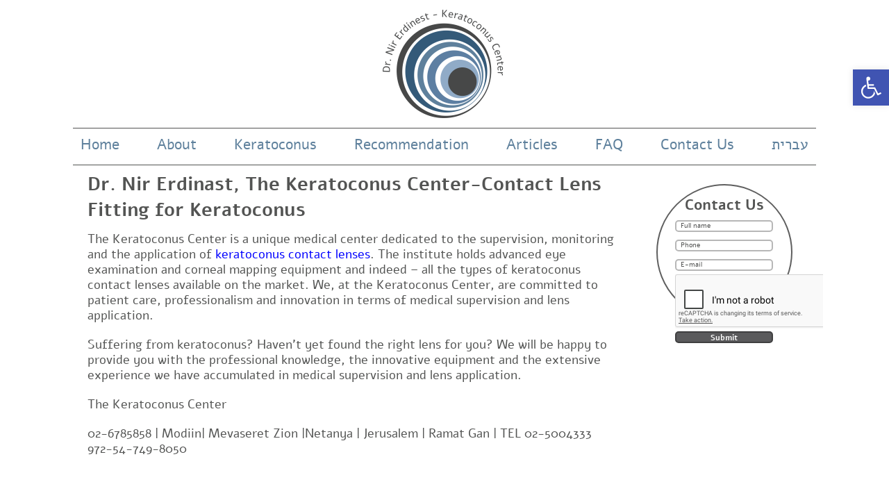

--- FILE ---
content_type: text/html; charset=UTF-8
request_url: https://ktc.co.il/en/?faq=policy-reimbursement-health
body_size: 15707
content:
<!DOCTYPE html>
<html>
<head>
<meta http-equiv="Content-Type" content="text/html; charset=UTF-8" />
<meta name="SKYPE_TOOLBAR" content="SKYPE_TOOLBAR_PARSER_COMPATIBLE" />
<title>
What is the policy of reimbursement from their health? - ד&quot;ר ניר ארדינסט המרכז לקרטקונוס - התאמת עדשות מגעד&quot;ר ניר ארדינסט המרכז לקרטקונוס &#8211; התאמת עדשות מגע</title>
<meta name="viewport" content="width=device-width, initial-scale=1, maximum-scale=1" />
<link href="https://ktc.co.il/wp-content/themes/kartakones/favicon.ico" rel="shortcut icon" type="image/x-icon" />
 	<link rel="stylesheet" href="https://ktc.co.il/wp-content/themes/kartakones/style_en.css" type="text/css" media="screen" />

<link rel="alternate" type="application/rss+xml" title="ד&quot;ר ניר ארדינסט המרכז לקרטקונוס &#8211; התאמת עדשות מגע RSS Feed" href="https://ktc.co.il/en/feed/" />
<link rel="pingback" href="https://ktc.co.il/xmlrpc.php" />
<script type="text/javascript" src="https://ktc.co.il/wp-content/themes/kartakones/js/jquery-1.11.0.min.js"></script>

<!-- Just for debugging purposes. Don't actually copy this line! -->
<!--[if lt IE 9]><script src="../../assets/js/ie8-responsive-file-warning.js"></script><![endif]-->
<!-- HTML5 shim and Respond.js IE8 support of HTML5 elements and media queries -->
<!--[if lt IE 9]>
      <script src="https://oss.maxcdn.com/libs/html5shiv/3.7.0/html5shiv.js"></script>
      <script src="https://oss.maxcdn.com/libs/respond.js/1.4.2/respond.min.js"></script>
    <![endif]-->

<meta name='robots' content='index, follow, max-image-preview:large, max-snippet:-1, max-video-preview:-1' />
<link rel="alternate" hreflang="en-us" href="https://ktc.co.il/en/?faq=policy-reimbursement-health" />
<link rel="alternate" hreflang="he-il" href="https://ktc.co.il/?faq=faq3" />
<link rel="alternate" hreflang="x-default" href="https://ktc.co.il/?faq=faq3" />

<!-- Google Tag Manager for WordPress by gtm4wp.com -->
<script data-cfasync="false" data-pagespeed-no-defer>
	var gtm4wp_datalayer_name = "dataLayer";
	var dataLayer = dataLayer || [];

	const gtm4wp_scrollerscript_debugmode         = false;
	const gtm4wp_scrollerscript_callbacktime      = 100;
	const gtm4wp_scrollerscript_readerlocation    = 150;
	const gtm4wp_scrollerscript_contentelementid  = "content";
	const gtm4wp_scrollerscript_scannertime       = 60;
</script>
<!-- End Google Tag Manager for WordPress by gtm4wp.com -->
	<!-- This site is optimized with the Yoast SEO plugin v21.2 - https://yoast.com/wordpress/plugins/seo/ -->
	<link rel="canonical" href="https://ktc.co.il/en/?faq=policy-reimbursement-health" />
	<meta property="og:locale" content="en_US" />
	<meta property="og:type" content="article" />
	<meta property="og:title" content="What is the policy of reimbursement from their health? - ד&quot;ר ניר ארדינסט המרכז לקרטקונוס - התאמת עדשות מגע" />
	<meta property="og:description" content="Center for keratoconus working with HMOs and give a full refund for any healthcare organization. Developer Center keratoconus keratoconus provided through the Centre through Dr. Nir Erdinast. The site is protected by copyright, do not copy and / or quote and / or photograph and / or read from any form including photography, scanning, radiation [&hellip;]" />
	<meta property="og:url" content="https://ktc.co.il/en/?faq=policy-reimbursement-health" />
	<meta property="og:site_name" content="ד&quot;ר ניר ארדינסט המרכז לקרטקונוס - התאמת עדשות מגע" />
	<meta name="twitter:card" content="summary_large_image" />
	<script type="application/ld+json" class="yoast-schema-graph">{"@context":"https://schema.org","@graph":[{"@type":"WebPage","@id":"https://ktc.co.il/en/?faq=policy-reimbursement-health","url":"https://ktc.co.il/en/?faq=policy-reimbursement-health","name":"What is the policy of reimbursement from their health? - ד&quot;ר ניר ארדינסט המרכז לקרטקונוס - התאמת עדשות מגע","isPartOf":{"@id":"https://ktc.co.il/#website"},"datePublished":"2016-06-22T06:15:40+00:00","dateModified":"2016-06-22T06:15:40+00:00","breadcrumb":{"@id":"https://ktc.co.il/en/?faq=policy-reimbursement-health#breadcrumb"},"inLanguage":"en-US","potentialAction":[{"@type":"ReadAction","target":["https://ktc.co.il/en/?faq=policy-reimbursement-health"]}]},{"@type":"BreadcrumbList","@id":"https://ktc.co.il/en/?faq=policy-reimbursement-health#breadcrumb","itemListElement":[{"@type":"ListItem","position":1,"name":"Home","item":"https://ktc.co.il/en/"},{"@type":"ListItem","position":2,"name":"FAQ","item":"https://ktc.co.il/?post_type=faq"},{"@type":"ListItem","position":3,"name":"What is the policy of reimbursement from their health?"}]},{"@type":"WebSite","@id":"https://ktc.co.il/#website","url":"https://ktc.co.il/","name":"ד&quot;ר ניר ארדינסט המרכז לקרטקונוס - התאמת עדשות מגע","description":"ד&quot;ר ניר ארדינסט המרכז לקרטקונוס מומחה לקרטוקונוס עדשות מגע למחלת הקרטוקונוס לרבות עדשות קשות, עדשות מגע מיני סקלרליות, עדשות מגע סמי סקלרליות, עדשות מגע רכות לקרטוקונוס ועדשות מגע היברדיות לקרטוקונוס","potentialAction":[{"@type":"SearchAction","target":{"@type":"EntryPoint","urlTemplate":"https://ktc.co.il/?s={search_term_string}"},"query-input":"required name=search_term_string"}],"inLanguage":"en-US"}]}</script>
	<!-- / Yoast SEO plugin. -->


		<!-- This site uses the Google Analytics by ExactMetrics plugin v7.19 - Using Analytics tracking - https://www.exactmetrics.com/ -->
		<!-- Note: ExactMetrics is not currently configured on this site. The site owner needs to authenticate with Google Analytics in the ExactMetrics settings panel. -->
					<!-- No tracking code set -->
				<!-- / Google Analytics by ExactMetrics -->
		<script type="text/javascript">
window._wpemojiSettings = {"baseUrl":"https:\/\/s.w.org\/images\/core\/emoji\/14.0.0\/72x72\/","ext":".png","svgUrl":"https:\/\/s.w.org\/images\/core\/emoji\/14.0.0\/svg\/","svgExt":".svg","source":{"concatemoji":"https:\/\/ktc.co.il\/wp-includes\/js\/wp-emoji-release.min.js?ver=6.3.7"}};
/*! This file is auto-generated */
!function(i,n){var o,s,e;function c(e){try{var t={supportTests:e,timestamp:(new Date).valueOf()};sessionStorage.setItem(o,JSON.stringify(t))}catch(e){}}function p(e,t,n){e.clearRect(0,0,e.canvas.width,e.canvas.height),e.fillText(t,0,0);var t=new Uint32Array(e.getImageData(0,0,e.canvas.width,e.canvas.height).data),r=(e.clearRect(0,0,e.canvas.width,e.canvas.height),e.fillText(n,0,0),new Uint32Array(e.getImageData(0,0,e.canvas.width,e.canvas.height).data));return t.every(function(e,t){return e===r[t]})}function u(e,t,n){switch(t){case"flag":return n(e,"\ud83c\udff3\ufe0f\u200d\u26a7\ufe0f","\ud83c\udff3\ufe0f\u200b\u26a7\ufe0f")?!1:!n(e,"\ud83c\uddfa\ud83c\uddf3","\ud83c\uddfa\u200b\ud83c\uddf3")&&!n(e,"\ud83c\udff4\udb40\udc67\udb40\udc62\udb40\udc65\udb40\udc6e\udb40\udc67\udb40\udc7f","\ud83c\udff4\u200b\udb40\udc67\u200b\udb40\udc62\u200b\udb40\udc65\u200b\udb40\udc6e\u200b\udb40\udc67\u200b\udb40\udc7f");case"emoji":return!n(e,"\ud83e\udef1\ud83c\udffb\u200d\ud83e\udef2\ud83c\udfff","\ud83e\udef1\ud83c\udffb\u200b\ud83e\udef2\ud83c\udfff")}return!1}function f(e,t,n){var r="undefined"!=typeof WorkerGlobalScope&&self instanceof WorkerGlobalScope?new OffscreenCanvas(300,150):i.createElement("canvas"),a=r.getContext("2d",{willReadFrequently:!0}),o=(a.textBaseline="top",a.font="600 32px Arial",{});return e.forEach(function(e){o[e]=t(a,e,n)}),o}function t(e){var t=i.createElement("script");t.src=e,t.defer=!0,i.head.appendChild(t)}"undefined"!=typeof Promise&&(o="wpEmojiSettingsSupports",s=["flag","emoji"],n.supports={everything:!0,everythingExceptFlag:!0},e=new Promise(function(e){i.addEventListener("DOMContentLoaded",e,{once:!0})}),new Promise(function(t){var n=function(){try{var e=JSON.parse(sessionStorage.getItem(o));if("object"==typeof e&&"number"==typeof e.timestamp&&(new Date).valueOf()<e.timestamp+604800&&"object"==typeof e.supportTests)return e.supportTests}catch(e){}return null}();if(!n){if("undefined"!=typeof Worker&&"undefined"!=typeof OffscreenCanvas&&"undefined"!=typeof URL&&URL.createObjectURL&&"undefined"!=typeof Blob)try{var e="postMessage("+f.toString()+"("+[JSON.stringify(s),u.toString(),p.toString()].join(",")+"));",r=new Blob([e],{type:"text/javascript"}),a=new Worker(URL.createObjectURL(r),{name:"wpTestEmojiSupports"});return void(a.onmessage=function(e){c(n=e.data),a.terminate(),t(n)})}catch(e){}c(n=f(s,u,p))}t(n)}).then(function(e){for(var t in e)n.supports[t]=e[t],n.supports.everything=n.supports.everything&&n.supports[t],"flag"!==t&&(n.supports.everythingExceptFlag=n.supports.everythingExceptFlag&&n.supports[t]);n.supports.everythingExceptFlag=n.supports.everythingExceptFlag&&!n.supports.flag,n.DOMReady=!1,n.readyCallback=function(){n.DOMReady=!0}}).then(function(){return e}).then(function(){var e;n.supports.everything||(n.readyCallback(),(e=n.source||{}).concatemoji?t(e.concatemoji):e.wpemoji&&e.twemoji&&(t(e.twemoji),t(e.wpemoji)))}))}((window,document),window._wpemojiSettings);
</script>
<style type="text/css">
img.wp-smiley,
img.emoji {
	display: inline !important;
	border: none !important;
	box-shadow: none !important;
	height: 1em !important;
	width: 1em !important;
	margin: 0 0.07em !important;
	vertical-align: -0.1em !important;
	background: none !important;
	padding: 0 !important;
}
</style>
	<link rel='stylesheet' id='wp-block-library-css' href='https://ktc.co.il/wp-includes/css/dist/block-library/style.min.css?ver=6.3.7' type='text/css' media='all' />
<style id='joinchat-button-style-inline-css' type='text/css'>
.wp-block-joinchat-button{border:none!important;text-align:center}.wp-block-joinchat-button figure{display:table;margin:0 auto;padding:0}.wp-block-joinchat-button figcaption{font:normal normal 400 .6em/2em var(--wp--preset--font-family--system-font,sans-serif);margin:0;padding:0}.wp-block-joinchat-button .joinchat-button__qr{background-color:#fff;border:6px solid #25d366;border-radius:30px;box-sizing:content-box;display:block;height:200px;margin:auto;overflow:hidden;padding:10px;width:200px}.wp-block-joinchat-button .joinchat-button__qr canvas,.wp-block-joinchat-button .joinchat-button__qr img{display:block;margin:auto}.wp-block-joinchat-button .joinchat-button__link{align-items:center;background-color:#25d366;border:6px solid #25d366;border-radius:30px;display:inline-flex;flex-flow:row nowrap;justify-content:center;line-height:1.25em;margin:0 auto;text-decoration:none}.wp-block-joinchat-button .joinchat-button__link:before{background:transparent var(--joinchat-ico) no-repeat center;background-size:100%;content:"";display:block;height:1.5em;margin:-.75em .75em -.75em 0;width:1.5em}.wp-block-joinchat-button figure+.joinchat-button__link{margin-top:10px}@media (orientation:landscape)and (min-height:481px),(orientation:portrait)and (min-width:481px){.wp-block-joinchat-button.joinchat-button--qr-only figure+.joinchat-button__link{display:none}}@media (max-width:480px),(orientation:landscape)and (max-height:480px){.wp-block-joinchat-button figure{display:none}}

</style>
<style id='classic-theme-styles-inline-css' type='text/css'>
/*! This file is auto-generated */
.wp-block-button__link{color:#fff;background-color:#32373c;border-radius:9999px;box-shadow:none;text-decoration:none;padding:calc(.667em + 2px) calc(1.333em + 2px);font-size:1.125em}.wp-block-file__button{background:#32373c;color:#fff;text-decoration:none}
</style>
<style id='global-styles-inline-css' type='text/css'>
body{--wp--preset--color--black: #000000;--wp--preset--color--cyan-bluish-gray: #abb8c3;--wp--preset--color--white: #ffffff;--wp--preset--color--pale-pink: #f78da7;--wp--preset--color--vivid-red: #cf2e2e;--wp--preset--color--luminous-vivid-orange: #ff6900;--wp--preset--color--luminous-vivid-amber: #fcb900;--wp--preset--color--light-green-cyan: #7bdcb5;--wp--preset--color--vivid-green-cyan: #00d084;--wp--preset--color--pale-cyan-blue: #8ed1fc;--wp--preset--color--vivid-cyan-blue: #0693e3;--wp--preset--color--vivid-purple: #9b51e0;--wp--preset--gradient--vivid-cyan-blue-to-vivid-purple: linear-gradient(135deg,rgba(6,147,227,1) 0%,rgb(155,81,224) 100%);--wp--preset--gradient--light-green-cyan-to-vivid-green-cyan: linear-gradient(135deg,rgb(122,220,180) 0%,rgb(0,208,130) 100%);--wp--preset--gradient--luminous-vivid-amber-to-luminous-vivid-orange: linear-gradient(135deg,rgba(252,185,0,1) 0%,rgba(255,105,0,1) 100%);--wp--preset--gradient--luminous-vivid-orange-to-vivid-red: linear-gradient(135deg,rgba(255,105,0,1) 0%,rgb(207,46,46) 100%);--wp--preset--gradient--very-light-gray-to-cyan-bluish-gray: linear-gradient(135deg,rgb(238,238,238) 0%,rgb(169,184,195) 100%);--wp--preset--gradient--cool-to-warm-spectrum: linear-gradient(135deg,rgb(74,234,220) 0%,rgb(151,120,209) 20%,rgb(207,42,186) 40%,rgb(238,44,130) 60%,rgb(251,105,98) 80%,rgb(254,248,76) 100%);--wp--preset--gradient--blush-light-purple: linear-gradient(135deg,rgb(255,206,236) 0%,rgb(152,150,240) 100%);--wp--preset--gradient--blush-bordeaux: linear-gradient(135deg,rgb(254,205,165) 0%,rgb(254,45,45) 50%,rgb(107,0,62) 100%);--wp--preset--gradient--luminous-dusk: linear-gradient(135deg,rgb(255,203,112) 0%,rgb(199,81,192) 50%,rgb(65,88,208) 100%);--wp--preset--gradient--pale-ocean: linear-gradient(135deg,rgb(255,245,203) 0%,rgb(182,227,212) 50%,rgb(51,167,181) 100%);--wp--preset--gradient--electric-grass: linear-gradient(135deg,rgb(202,248,128) 0%,rgb(113,206,126) 100%);--wp--preset--gradient--midnight: linear-gradient(135deg,rgb(2,3,129) 0%,rgb(40,116,252) 100%);--wp--preset--font-size--small: 13px;--wp--preset--font-size--medium: 20px;--wp--preset--font-size--large: 36px;--wp--preset--font-size--x-large: 42px;--wp--preset--spacing--20: 0.44rem;--wp--preset--spacing--30: 0.67rem;--wp--preset--spacing--40: 1rem;--wp--preset--spacing--50: 1.5rem;--wp--preset--spacing--60: 2.25rem;--wp--preset--spacing--70: 3.38rem;--wp--preset--spacing--80: 5.06rem;--wp--preset--shadow--natural: 6px 6px 9px rgba(0, 0, 0, 0.2);--wp--preset--shadow--deep: 12px 12px 50px rgba(0, 0, 0, 0.4);--wp--preset--shadow--sharp: 6px 6px 0px rgba(0, 0, 0, 0.2);--wp--preset--shadow--outlined: 6px 6px 0px -3px rgba(255, 255, 255, 1), 6px 6px rgba(0, 0, 0, 1);--wp--preset--shadow--crisp: 6px 6px 0px rgba(0, 0, 0, 1);}:where(.is-layout-flex){gap: 0.5em;}:where(.is-layout-grid){gap: 0.5em;}body .is-layout-flow > .alignleft{float: left;margin-inline-start: 0;margin-inline-end: 2em;}body .is-layout-flow > .alignright{float: right;margin-inline-start: 2em;margin-inline-end: 0;}body .is-layout-flow > .aligncenter{margin-left: auto !important;margin-right: auto !important;}body .is-layout-constrained > .alignleft{float: left;margin-inline-start: 0;margin-inline-end: 2em;}body .is-layout-constrained > .alignright{float: right;margin-inline-start: 2em;margin-inline-end: 0;}body .is-layout-constrained > .aligncenter{margin-left: auto !important;margin-right: auto !important;}body .is-layout-constrained > :where(:not(.alignleft):not(.alignright):not(.alignfull)){max-width: var(--wp--style--global--content-size);margin-left: auto !important;margin-right: auto !important;}body .is-layout-constrained > .alignwide{max-width: var(--wp--style--global--wide-size);}body .is-layout-flex{display: flex;}body .is-layout-flex{flex-wrap: wrap;align-items: center;}body .is-layout-flex > *{margin: 0;}body .is-layout-grid{display: grid;}body .is-layout-grid > *{margin: 0;}:where(.wp-block-columns.is-layout-flex){gap: 2em;}:where(.wp-block-columns.is-layout-grid){gap: 2em;}:where(.wp-block-post-template.is-layout-flex){gap: 1.25em;}:where(.wp-block-post-template.is-layout-grid){gap: 1.25em;}.has-black-color{color: var(--wp--preset--color--black) !important;}.has-cyan-bluish-gray-color{color: var(--wp--preset--color--cyan-bluish-gray) !important;}.has-white-color{color: var(--wp--preset--color--white) !important;}.has-pale-pink-color{color: var(--wp--preset--color--pale-pink) !important;}.has-vivid-red-color{color: var(--wp--preset--color--vivid-red) !important;}.has-luminous-vivid-orange-color{color: var(--wp--preset--color--luminous-vivid-orange) !important;}.has-luminous-vivid-amber-color{color: var(--wp--preset--color--luminous-vivid-amber) !important;}.has-light-green-cyan-color{color: var(--wp--preset--color--light-green-cyan) !important;}.has-vivid-green-cyan-color{color: var(--wp--preset--color--vivid-green-cyan) !important;}.has-pale-cyan-blue-color{color: var(--wp--preset--color--pale-cyan-blue) !important;}.has-vivid-cyan-blue-color{color: var(--wp--preset--color--vivid-cyan-blue) !important;}.has-vivid-purple-color{color: var(--wp--preset--color--vivid-purple) !important;}.has-black-background-color{background-color: var(--wp--preset--color--black) !important;}.has-cyan-bluish-gray-background-color{background-color: var(--wp--preset--color--cyan-bluish-gray) !important;}.has-white-background-color{background-color: var(--wp--preset--color--white) !important;}.has-pale-pink-background-color{background-color: var(--wp--preset--color--pale-pink) !important;}.has-vivid-red-background-color{background-color: var(--wp--preset--color--vivid-red) !important;}.has-luminous-vivid-orange-background-color{background-color: var(--wp--preset--color--luminous-vivid-orange) !important;}.has-luminous-vivid-amber-background-color{background-color: var(--wp--preset--color--luminous-vivid-amber) !important;}.has-light-green-cyan-background-color{background-color: var(--wp--preset--color--light-green-cyan) !important;}.has-vivid-green-cyan-background-color{background-color: var(--wp--preset--color--vivid-green-cyan) !important;}.has-pale-cyan-blue-background-color{background-color: var(--wp--preset--color--pale-cyan-blue) !important;}.has-vivid-cyan-blue-background-color{background-color: var(--wp--preset--color--vivid-cyan-blue) !important;}.has-vivid-purple-background-color{background-color: var(--wp--preset--color--vivid-purple) !important;}.has-black-border-color{border-color: var(--wp--preset--color--black) !important;}.has-cyan-bluish-gray-border-color{border-color: var(--wp--preset--color--cyan-bluish-gray) !important;}.has-white-border-color{border-color: var(--wp--preset--color--white) !important;}.has-pale-pink-border-color{border-color: var(--wp--preset--color--pale-pink) !important;}.has-vivid-red-border-color{border-color: var(--wp--preset--color--vivid-red) !important;}.has-luminous-vivid-orange-border-color{border-color: var(--wp--preset--color--luminous-vivid-orange) !important;}.has-luminous-vivid-amber-border-color{border-color: var(--wp--preset--color--luminous-vivid-amber) !important;}.has-light-green-cyan-border-color{border-color: var(--wp--preset--color--light-green-cyan) !important;}.has-vivid-green-cyan-border-color{border-color: var(--wp--preset--color--vivid-green-cyan) !important;}.has-pale-cyan-blue-border-color{border-color: var(--wp--preset--color--pale-cyan-blue) !important;}.has-vivid-cyan-blue-border-color{border-color: var(--wp--preset--color--vivid-cyan-blue) !important;}.has-vivid-purple-border-color{border-color: var(--wp--preset--color--vivid-purple) !important;}.has-vivid-cyan-blue-to-vivid-purple-gradient-background{background: var(--wp--preset--gradient--vivid-cyan-blue-to-vivid-purple) !important;}.has-light-green-cyan-to-vivid-green-cyan-gradient-background{background: var(--wp--preset--gradient--light-green-cyan-to-vivid-green-cyan) !important;}.has-luminous-vivid-amber-to-luminous-vivid-orange-gradient-background{background: var(--wp--preset--gradient--luminous-vivid-amber-to-luminous-vivid-orange) !important;}.has-luminous-vivid-orange-to-vivid-red-gradient-background{background: var(--wp--preset--gradient--luminous-vivid-orange-to-vivid-red) !important;}.has-very-light-gray-to-cyan-bluish-gray-gradient-background{background: var(--wp--preset--gradient--very-light-gray-to-cyan-bluish-gray) !important;}.has-cool-to-warm-spectrum-gradient-background{background: var(--wp--preset--gradient--cool-to-warm-spectrum) !important;}.has-blush-light-purple-gradient-background{background: var(--wp--preset--gradient--blush-light-purple) !important;}.has-blush-bordeaux-gradient-background{background: var(--wp--preset--gradient--blush-bordeaux) !important;}.has-luminous-dusk-gradient-background{background: var(--wp--preset--gradient--luminous-dusk) !important;}.has-pale-ocean-gradient-background{background: var(--wp--preset--gradient--pale-ocean) !important;}.has-electric-grass-gradient-background{background: var(--wp--preset--gradient--electric-grass) !important;}.has-midnight-gradient-background{background: var(--wp--preset--gradient--midnight) !important;}.has-small-font-size{font-size: var(--wp--preset--font-size--small) !important;}.has-medium-font-size{font-size: var(--wp--preset--font-size--medium) !important;}.has-large-font-size{font-size: var(--wp--preset--font-size--large) !important;}.has-x-large-font-size{font-size: var(--wp--preset--font-size--x-large) !important;}
.wp-block-navigation a:where(:not(.wp-element-button)){color: inherit;}
:where(.wp-block-post-template.is-layout-flex){gap: 1.25em;}:where(.wp-block-post-template.is-layout-grid){gap: 1.25em;}
:where(.wp-block-columns.is-layout-flex){gap: 2em;}:where(.wp-block-columns.is-layout-grid){gap: 2em;}
.wp-block-pullquote{font-size: 1.5em;line-height: 1.6;}
</style>
<link rel='stylesheet' id='contact-form-7-css' href='https://ktc.co.il/wp-content/plugins/contact-form-7/includes/css/styles.css?ver=5.8.1' type='text/css' media='all' />
<link rel='stylesheet' id='kk-star-ratings-css' href='https://ktc.co.il/wp-content/plugins/kk-star-ratings/src/core/public/css/kk-star-ratings.min.css?ver=5.4.10.1' type='text/css' media='all' />
<link rel='stylesheet' id='wprev-fb-combine-css' href='https://ktc.co.il/wp-content/plugins/wp-facebook-reviews/public/css/wprev-fb-combine.css?ver=12.6' type='text/css' media='all' />
<link rel='stylesheet' id='wpml-legacy-horizontal-list-0-css' href='https://ktc.co.il/wp-content/plugins/sitepress-multilingual-cms/templates/language-switchers/legacy-list-horizontal/style.min.css?ver=1' type='text/css' media='all' />
<style id='wpml-legacy-horizontal-list-0-inline-css' type='text/css'>
.wpml-ls-statics-shortcode_actions{background-color:#eeeeee;}.wpml-ls-statics-shortcode_actions, .wpml-ls-statics-shortcode_actions .wpml-ls-sub-menu, .wpml-ls-statics-shortcode_actions a {border-color:#cdcdcd;}.wpml-ls-statics-shortcode_actions a, .wpml-ls-statics-shortcode_actions .wpml-ls-sub-menu a, .wpml-ls-statics-shortcode_actions .wpml-ls-sub-menu a:link, .wpml-ls-statics-shortcode_actions li:not(.wpml-ls-current-language) .wpml-ls-link, .wpml-ls-statics-shortcode_actions li:not(.wpml-ls-current-language) .wpml-ls-link:link {color:#444444;background-color:#ffffff;}.wpml-ls-statics-shortcode_actions a, .wpml-ls-statics-shortcode_actions .wpml-ls-sub-menu a:hover,.wpml-ls-statics-shortcode_actions .wpml-ls-sub-menu a:focus, .wpml-ls-statics-shortcode_actions .wpml-ls-sub-menu a:link:hover, .wpml-ls-statics-shortcode_actions .wpml-ls-sub-menu a:link:focus {color:#000000;background-color:#eeeeee;}.wpml-ls-statics-shortcode_actions .wpml-ls-current-language > a {color:#444444;background-color:#ffffff;}.wpml-ls-statics-shortcode_actions .wpml-ls-current-language:hover>a, .wpml-ls-statics-shortcode_actions .wpml-ls-current-language>a:focus {color:#000000;background-color:#eeeeee;}
</style>
<link rel='stylesheet' id='wpml-menu-item-0-css' href='https://ktc.co.il/wp-content/plugins/sitepress-multilingual-cms/templates/language-switchers/menu-item/style.min.css?ver=1' type='text/css' media='all' />
<link rel='stylesheet' id='pojo-a11y-css' href='https://ktc.co.il/wp-content/plugins/pojo-accessibility/assets/css/style.min.css?ver=1.0.0' type='text/css' media='all' />
<script type='text/javascript' src='https://ktc.co.il/wp-includes/js/jquery/jquery.min.js?ver=3.7.0' id='jquery-core-js'></script>
<script type='text/javascript' src='https://ktc.co.il/wp-includes/js/jquery/jquery-migrate.min.js?ver=3.4.1' id='jquery-migrate-js'></script>
<script type='text/javascript' src='https://ktc.co.il/wp-content/plugins/wp-facebook-reviews/public/js/wprs-unslider-swipe.js?ver=12.6' id='wp-fb-reviews_unslider-swipe-min-js'></script>
<script type='text/javascript' id='wp-fb-reviews_plublic-js-extra'>
/* <![CDATA[ */
var wprevpublicjs_script_vars = {"wpfb_nonce":"e3c0362bc0","wpfb_ajaxurl":"https:\/\/ktc.co.il\/wp-admin\/admin-ajax.php","wprevpluginsurl":"https:\/\/ktc.co.il\/wp-content\/plugins\/wp-facebook-reviews"};
/* ]]> */
</script>
<script type='text/javascript' src='https://ktc.co.il/wp-content/plugins/wp-facebook-reviews/public/js/wprev-public.js?ver=12.6' id='wp-fb-reviews_plublic-js'></script>
<script type='text/javascript' src='https://ktc.co.il/wp-content/plugins/duracelltomi-google-tag-manager/js/analytics-talk-content-tracking.js?ver=1.18.1' id='gtm4wp-scroll-tracking-js'></script>
<link rel="https://api.w.org/" href="https://ktc.co.il/en/wp-json/" /><link rel="EditURI" type="application/rsd+xml" title="RSD" href="https://ktc.co.il/xmlrpc.php?rsd" />
<meta name="generator" content="WordPress 6.3.7" />
<link rel='shortlink' href='https://ktc.co.il/en/?p=3550' />
<link rel="alternate" type="application/json+oembed" href="https://ktc.co.il/en/wp-json/oembed/1.0/embed?url=https%3A%2F%2Fktc.co.il%2Fen%2F%3Ffaq%3Dpolicy-reimbursement-health" />
<link rel="alternate" type="text/xml+oembed" href="https://ktc.co.il/en/wp-json/oembed/1.0/embed?url=https%3A%2F%2Fktc.co.il%2Fen%2F%3Ffaq%3Dpolicy-reimbursement-health&#038;format=xml" />
<meta name="generator" content="WPML ver:4.6.6 stt:1,20;" />

<!-- Google Tag Manager for WordPress by gtm4wp.com -->
<!-- GTM Container placement set to footer -->
<script data-cfasync="false" data-pagespeed-no-defer>
	var dataLayer_content = {"visitorLoginState":"logged-out","visitorType":"visitor-logged-out","visitorEmail":"","visitorEmailHash":"","visitorRegistrationDate":"","visitorUsername":"","visitorIP":"18.191.216.129","pageTitle":"What is the policy of reimbursement from their health? - ד&quot;ר ניר ארדינסט המרכז לקרטקונוס - התאמת עדשות מגע","pagePostType":"faq","pagePostType2":"single-faq","pagePostAuthorID":1,"pagePostAuthor":"המרכז לקרטוקונוס","pagePostDate":"22\/06\/2016","pagePostDateYear":"2016","pagePostDateMonth":"06","pagePostDateDay":"22","pagePostDateDayName":"Wednesday","pagePostDateHour":"09","pagePostDateMinute":"15","pagePostDateIso":"2016-06-22T09:15:40+03:00","pagePostDateUnix":1466586940,"postCountOnPage":1,"postCountTotal":1,"postID":3550,"postFormat":"standard"};
	dataLayer.push( dataLayer_content );
</script>
<script data-cfasync="false">
(function(w,d,s,l,i){w[l]=w[l]||[];w[l].push({'gtm.start':
new Date().getTime(),event:'gtm.js'});var f=d.getElementsByTagName(s)[0],
j=d.createElement(s),dl=l!='dataLayer'?'&l='+l:'';j.async=true;j.src=
'//www.googletagmanager.com/gtm.js?id='+i+dl;f.parentNode.insertBefore(j,f);
})(window,document,'script','dataLayer','GTM-WR7M24Z');
</script>
<!-- End Google Tag Manager -->
<!-- End Google Tag Manager for WordPress by gtm4wp.com --><style type="text/css">
#pojo-a11y-toolbar .pojo-a11y-toolbar-toggle a{ background-color: #4054b2;	color: #ffffff;}
#pojo-a11y-toolbar .pojo-a11y-toolbar-overlay, #pojo-a11y-toolbar .pojo-a11y-toolbar-overlay ul.pojo-a11y-toolbar-items.pojo-a11y-links{ border-color: #4054b2;}
body.pojo-a11y-focusable a:focus{ outline-style: solid !important;	outline-width: 1px !important;	outline-color: #FF0000 !important;}
#pojo-a11y-toolbar{ top: 100px !important;}
#pojo-a11y-toolbar .pojo-a11y-toolbar-overlay{ background-color: #ffffff;}
#pojo-a11y-toolbar .pojo-a11y-toolbar-overlay ul.pojo-a11y-toolbar-items li.pojo-a11y-toolbar-item a, #pojo-a11y-toolbar .pojo-a11y-toolbar-overlay p.pojo-a11y-toolbar-title{ color: #333333;}
#pojo-a11y-toolbar .pojo-a11y-toolbar-overlay ul.pojo-a11y-toolbar-items li.pojo-a11y-toolbar-item a.active{ background-color: #4054b2;	color: #ffffff;}
@media (max-width: 767px) { #pojo-a11y-toolbar { top: 50px !important; } }</style>		<style type="text/css" id="wp-custom-css">
			.dwqa-question-item .dwqa-question-actions label {
    display: inline-block;
    padding-left: 15px !important;
}

.rc-anchor-normal {
    height: 74px;
    width: 200px !important;
}
.rc-anchor-normal .rc-anchor-checkbox-label {
    width: 50px;
}
@media only screen and (max-width: 600px) {
.head-contact .inncont {
    padding: 0px;
    width: 192px;
    height: 192px;
    border: 2px solid #5f5f5f;
    border-radius: 50%;
    -webkit-border-radius: 50%;
    -moz-border-radius: 50%;
    margin-top: 18px;
    display: none;
	}}		</style>
		
<!-- Search Scroll -->

<link rel="stylesheet" type="text/css" href="https://ktc.co.il/wp-content/themes/kartakones/js/search/component.css" />

<script src="https://ktc.co.il/wp-content/themes/kartakones/js/search/modernizr.custom.js"></script>

<!-- Search Scroll -->

<!-- Pop Up -->

<link rel="stylesheet" type="text/css" href="https://ktc.co.il/wp-content/themes/kartakones/js/popup/style_pop.css" />
<script src="https://ktc.co.il/wp-content/themes/kartakones/js/popup/pop.js"></script>
<!-- Pop Up -->
<!-- Owl Slider -->
<script src="https://ktc.co.il/wp-content/themes/kartakones/js/faq/faq.js" type="text/javascript"></script>
<link type="text/css" rel="stylesheet" href="https://ktc.co.il/wp-content/themes/kartakones/js/owl/owl.carousel.min.css"/>
<link type="text/css" rel="stylesheet" href="https://ktc.co.il/wp-content/themes/kartakones/js/owl/animate.css"/>
<link type="text/css" rel="stylesheet" href="https://ktc.co.il/wp-content/themes/kartakones/js/owl/owl.theme.default.min.css"/>
<script type="text/javascript" src="https://ktc.co.il/wp-content/themes/kartakones/js/owl/owl.carousel.js"></script>

<!-- Owl Slider -->
<link type="text/css" rel="stylesheet" href="https://ktc.co.il/wp-content/themes/kartakones/js/lightbox/jquery.fancybox.css"/>
<script type="text/javascript" src="https://ktc.co.il/wp-content/themes/kartakones/js/lightbox/jquery.fancybox.js"></script>
<script>
  (function(i,s,o,g,r,a,m){i['GoogleAnalyticsObject']=r;i[r]=i[r]||function(){
  (i[r].q=i[r].q||[]).push(arguments)},i[r].l=1*new Date();a=s.createElement(o),
  m=s.getElementsByTagName(o)[0];a.async=1;a.src=g;m.parentNode.insertBefore(a,m)
  })(window,document,'script','https://www.google-analytics.com/analytics.js','ga');

  ga('create', 'UA-87919859-1', 'auto');
  ga('send', 'pageview');

</script>
<script>
  (function(i,s,o,g,r,a,m){i['GoogleAnalyticsObject']=r;i[r]=i[r]||function(){
  (i[r].q=i[r].q||[]).push(arguments)},i[r].l=1*new Date();a=s.createElement(o),
  m=s.getElementsByTagName(o)[0];a.async=1;a.src=g;m.parentNode.insertBefore(a,m)
  })(window,document,'script','https://www.google-analytics.com/analytics.js','ga');

  ga('create', 'UA-101975267-1', 'auto');
  ga('send', 'pageview');
<script data-ad-client="ca-pub-8669592303190619" async src="https://pagead2.googlesyndication.com/pagead/js/adsbygoogle.js"></script>
</script>
</head>

<body data-rsssl=1 class="faq-template-default single single-faq postid-3550">

<div id="fb-root"></div>
<script>(function(d, s, id) {
  var js, fjs = d.getElementsByTagName(s)[0];
  if (d.getElementById(id)) return;
  js = d.createElement(s); js.id = id;
  js.src = "//connect.facebook.net/en_GB/sdk.js#xfbml=1&version=v2.6";
  fjs.parentNode.insertBefore(js, fjs);
}(document, 'script', 'facebook-jssdk'));</script>

<div id="container">
<!-- Main Header -->
<div id="header"> 
  <!-- Top Section -->
  <div class="head-top-sec">
    <div class="wrap">
      <div id="logo">
      <a href="https://ktc.co.il/en/">
            <img src="https://ktc.co.il/wp-content/themes/kartakones/images/logo_kratakonos_eng.png" alt="ד&quot;ר ניר ארדינסט המרכז לקרטקונוס &#8211; התאמת עדשות מגע" title="ד&quot;ר ניר ארדינסט המרכז לקרטקונוס &#8211; התאמת עדשות מגע" />
                
      </a>
      </div>
      <div class="hsocial">
                        
				      </div>
      <div class="clr"></div>
    </div>
  </div>
  
 <!-- Top Section -->

    <!-- Main Menu -->
  <div class="head-menu-sec"> <a href="javascript:void(0);" class="tglmenu">תפריט</a>
    <div id="menu" class="menu-header-menu-en-container"><ul id="menu-header-menu-en" class=""><li id="menu-item-3472" class="menu-item menu-item-type-post_type menu-item-object-page menu-item-home menu-item-3472"><a href="https://ktc.co.il/en/">Home</a></li>
<li id="menu-item-3485" class="menu-item menu-item-type-taxonomy menu-item-object-category menu-item-has-children menu-item-3485"><a href="https://ktc.co.il/en/category/about/">About</a>
<ul class="sub-menu">
	<li id="menu-item-3571" class="menu-item menu-item-type-custom menu-item-object-custom menu-item-3571"><a href="https://www.ktc.co.il/en/dr-nir-erdinast-center-contact-lens-fitting-keratoconus-keratoconus/">Center for keratoconus</a></li>
	<li id="menu-item-3572" class="menu-item menu-item-type-custom menu-item-object-custom menu-item-3572"><a href="https://www.ktc.co.il/en/advice-and-information-site/">Consulting Website</a></li>
	<li id="menu-item-3573" class="menu-item menu-item-type-custom menu-item-object-custom menu-item-3573"><a href="https://www.ktc.co.il/en/dr-erdinast/">Dr. Nir Erdinast</a></li>
	<li id="menu-item-3574" class="menu-item menu-item-type-custom menu-item-object-custom menu-item-3574"><a href="https://www.ktc.co.il/en/copyright-site/">Copyright</a></li>
</ul>
</li>
<li id="menu-item-3487" class="menu-item menu-item-type-taxonomy menu-item-object-category menu-item-has-children menu-item-3487"><a href="https://ktc.co.il/en/category/keratoconus/">Keratoconus</a>
<ul class="sub-menu">
	<li id="menu-item-3488" class="menu-item menu-item-type-taxonomy menu-item-object-category menu-item-has-children menu-item-3488"><a href="https://ktc.co.il/en/category/contact-lenses/">Contact Lenses</a>
	<ul class="sub-menu">
		<li id="menu-item-3575" class="menu-item menu-item-type-custom menu-item-object-custom menu-item-has-children menu-item-3575"><a href="https://www.ktc.co.il/en/contact-lenses-general/">Contact lenses-General</a>
		<ul class="sub-menu">
			<li id="menu-item-3576" class="menu-item menu-item-type-custom menu-item-object-custom menu-item-3576"><a href="https://www.ktc.co.il/en/complications-of-contact-lens-corneal-inflammation/">Keratitis</a></li>
		</ul>
</li>
		<li id="menu-item-3577" class="menu-item menu-item-type-custom menu-item-object-custom menu-item-3577"><a href="https://www.ktc.co.il/en/contact-lens-raw-materials/">Raw Materials Ltd.</a></li>
	</ul>
</li>
</ul>
</li>
<li id="menu-item-3686" class="menu-item menu-item-type-taxonomy menu-item-object-category menu-item-3686"><a href="https://ktc.co.il/en/category/recommendation/">Recommendation</a></li>
<li id="menu-item-3528" class="menu-item menu-item-type-post_type menu-item-object-page current_page_parent menu-item-3528"><a href="https://ktc.co.il/en/articles/">Articles</a></li>
<li id="menu-item-3533" class="menu-item menu-item-type-post_type menu-item-object-page menu-item-3533"><a href="https://ktc.co.il/en/faq/">FAQ</a></li>
<li id="menu-item-3534" class="menu-item menu-item-type-post_type menu-item-object-page menu-item-3534"><a href="https://ktc.co.il/en/contact-us/">Contact Us</a></li>
<li id="menu-item-wpml-ls-3-en" class="menu-item-language menu-item-language-current menu-item wpml-ls-slot-3 wpml-ls-item wpml-ls-item-en wpml-ls-current-language wpml-ls-menu-item wpml-ls-first-item menu-item-type-wpml_ls_menu_item menu-item-object-wpml_ls_menu_item menu-item-wpml-ls-3-en"><a title="English" href="https://ktc.co.il/en/?faq=policy-reimbursement-health"><span class="wpml-ls-native" lang="en">English</span></a></li>
<li id="menu-item-wpml-ls-3-he" class="menu-item-language menu-item wpml-ls-slot-3 wpml-ls-item wpml-ls-item-he wpml-ls-menu-item wpml-ls-last-item menu-item-type-wpml_ls_menu_item menu-item-object-wpml_ls_menu_item menu-item-wpml-ls-3-he"><a title="עברית" href="https://ktc.co.il/?faq=faq3"><span class="wpml-ls-native" lang="he">עברית</span></a></li>
</ul></div>    <div class="clr"></div>
  </div>
  <!-- Main Menu --> 
  <!-- Contact Form 7  - content -->
  <div class="head-contact-content">
    <div class="head-cont-wid">
      <div class="inncon">
        <div id="wysiwyg_widgets_widget-21" class="widget_wysiwyg_widgets_widget"><!-- Widget by WYSIWYG Widgets v2.3.8 - https://wordpress.org/plugins/wysiwyg-widgets/ --><h4 class="widget-title"></h4><h2><strong>Dr. Nir Erdinast, The Keratoconus Center-Contact Lens Fitting for Keratoconus</strong></h2>
<p style="text-align: left;">The Keratoconus Center is a unique medical center dedicated to the supervision, monitoring and the application of <a href="/?page_id=3509">keratoconus contact lenses</a>. The institute holds advanced eye examination and corneal mapping equipment and indeed – all the types of keratoconus contact lenses available on the market. We, at the Keratoconus Center, are committed to patient care, professionalism and innovation in terms of medical supervision and lens application.</p>
<p style="text-align: left;">Suffering from keratoconus? Haven’t yet found the right lens for you? We will be happy to provide you with the professional knowledge, the innovative equipment and the extensive experience we have accumulated in medical supervision and lens application.</p>
<p>The Keratoconus Center</p>
<p>02-6785858 | Modiin| Mevaseret Zion |Netanya | Jerusalem | Ramat Gan | TEL 02-5004333<br />
972-54-749-8050⁩<br />
<strong><br />
</strong></p>
<!-- / WYSIWYG Widgets --></div>      </div>
    </div>
    <div class="head-contact">
      <div class="inncont">
        <div class="headcontact">
          <div id="wysiwyg_widgets_widget-22" class="widget_wysiwyg_widgets_widget"><!-- Widget by WYSIWYG Widgets v2.3.8 - https://wordpress.org/plugins/wysiwyg-widgets/ --><h3>Contact Us</h3>

<div class="wpcf7 no-js" id="wpcf7-f3475-o1" lang="en-US" dir="ltr">
<div class="screen-reader-response"><p role="status" aria-live="polite" aria-atomic="true"></p> <ul></ul></div>
<form action="/en/?faq=policy-reimbursement-health#wpcf7-f3475-o1" method="post" class="wpcf7-form init" aria-label="Contact form" novalidate="novalidate" data-status="init">
<div style="display: none;">
<input type="hidden" name="_wpcf7" value="3475" />
<input type="hidden" name="_wpcf7_version" value="5.8.1" />
<input type="hidden" name="_wpcf7_locale" value="en_US" />
<input type="hidden" name="_wpcf7_unit_tag" value="wpcf7-f3475-o1" />
<input type="hidden" name="_wpcf7_container_post" value="0" />
<input type="hidden" name="_wpcf7_posted_data_hash" value="" />
</div>
<div class="inputdiv">
	<p><span class="wpcf7-form-control-wrap" data-name="fname"><input size="40" class="wpcf7-form-control wpcf7-text wpcf7-validates-as-required" aria-required="true" aria-invalid="false" placeholder="Full name" value="" type="text" name="fname" /></span>
	</p>
</div>
<div class="inputdiv">
	<p><span class="wpcf7-form-control-wrap" data-name="nphone"><input size="40" class="wpcf7-form-control wpcf7-tel wpcf7-validates-as-required wpcf7-text wpcf7-validates-as-tel" aria-required="true" aria-invalid="false" placeholder="Phone" value="" type="tel" name="nphone" /></span>
	</p>
</div>
<div class="inputdiv">
	<p><span class="wpcf7-form-control-wrap" data-name="nemail"><input size="40" class="wpcf7-form-control wpcf7-email wpcf7-validates-as-required wpcf7-text wpcf7-validates-as-email" aria-required="true" aria-invalid="false" placeholder="E-mail" value="" type="email" name="nemail" /></span>
	</p>
</div>
<p><div id="cf7sr-6918ea4d86649" class="cf7sr-g-recaptcha" data-sitekey="6LcJOIQUAAAAAGgoPfh0h07xGxbOBJaDoQIa4YWw"></div><span class="wpcf7-form-control-wrap cf7sr-recaptcha" data-name="cf7sr-recaptcha"><input type="hidden" name="cf7sr-recaptcha" value="" class="wpcf7-form-control"></span>
</p>
<div class="submit-butt">
	<p><input class="wpcf7-form-control wpcf7-submit has-spinner" type="submit" value="Submit" />
	</p>
</div><div class="wpcf7-response-output" aria-hidden="true"></div>
</form>
</div>

<!-- / WYSIWYG Widgets --></div>        </div>
      </div>
    </div>
    <div class="clr"></div>
  </div>

  <!-- Contact Form 7  - content -->

  <div class="clr"></div>

</div>



<!-- Main Header --><!-- Mid Section -->

<div class="main-mid-container">

<div class="wrap">
    <div class="archive_right">
    		
    
    	<div class="post" id="post-3550">
    
    		<div><div class="wpb_accordion_section group">
<div id="ui-id-10" class="wpb_accordion_content ui-accordion-content vc_clearfix ui-helper-reset ui-widget-content ui-corner-bottom ui-accordion-content-active">
<div class="wpb_text_column wpb_content_element ">
<div class="wpb_wrapper">
<p>Center for keratoconus working with HMOs and give a full refund for any healthcare organization.</p>
<h6>Developer Center keratoconus keratoconus provided through the Centre through Dr. Nir Erdinast. The site is protected by copyright, do not copy and / or quote and / or photograph and / or read from any form including photography, scanning, radiation and various electronic means without the written permission Meter &#8220;Dr. Nir Erdinast. Violation of the above will result in legal action for breach of copyright.</h6>
</div>
</div>
</div>
</div>
</div>
    
    	</div>
        
<!-- You can start editing here. -->
<div class="maincomments">


			<!-- If comments are closed. -->
		<p class="nocomments">Comments are closed.</p>

	

</div>    
     
    </div>
    <div  class="archive_left">
            <div class="arch_search">
                <form id="searchform" method="get" action="https://ktc.co.il/en//">

<input type="text" value="Search ..." onfocus="if (this.value == 'Search ...') {this.value = '';}" onblur="if (this.value == '') {this.value = 'Search ...';}" size="18" maxlength="50" name="s" id="s" />
<input class="ssub" name="sub" type="submit" value="" />
</form>            </div>
            <div class="right_cat">
                <div id="text-6" class="widget_text">			<div class="textwidget">
<div class="wpcf7 no-js" id="wpcf7-f3306-o2" lang="he-IL" dir="rtl">
<div class="screen-reader-response"><p role="status" aria-live="polite" aria-atomic="true"></p> <ul></ul></div>
<form action="/en/?faq=policy-reimbursement-health#wpcf7-f3306-o2" method="post" class="wpcf7-form init" aria-label="Contact form" novalidate="novalidate" data-status="init">
<div style="display: none;">
<input type="hidden" name="_wpcf7" value="3306" />
<input type="hidden" name="_wpcf7_version" value="5.8.1" />
<input type="hidden" name="_wpcf7_locale" value="he_IL" />
<input type="hidden" name="_wpcf7_unit_tag" value="wpcf7-f3306-o2" />
<input type="hidden" name="_wpcf7_container_post" value="0" />
<input type="hidden" name="_wpcf7_posted_data_hash" value="" />
</div>
<div style="direction:rtl;">
	<div class="ffield">
		<p><label>שם (חובה)</label><span class="wpcf7-form-control-wrap" data-name="txtname"><input size="40" class="wpcf7-form-control wpcf7-text wpcf7-validates-as-required" aria-required="true" aria-invalid="false" value="" type="text" name="txtname" /></span>
		</p>
	</div>
	<div class="ffield">
		<p><label>דואר אלקטרוני (חובה)</label><span class="wpcf7-form-control-wrap" data-name="txtemail"><input size="40" class="wpcf7-form-control wpcf7-email wpcf7-validates-as-required wpcf7-text wpcf7-validates-as-email" aria-required="true" aria-invalid="false" value="" type="email" name="txtemail" /></span>
		</p>
	</div>
	<div class="ffield">
		<p><label>טלפון</label><span class="wpcf7-form-control-wrap" data-name="txtsub"><input size="40" class="wpcf7-form-control wpcf7-text" aria-invalid="false" value="" type="text" name="txtsub" /></span>
		</p>
	</div>
	<div class="ffield textfield">
		<p><label>תוכן ההודעה</label><span class="wpcf7-form-control-wrap" data-name="txtcon"><textarea cols="40" rows="10" class="wpcf7-form-control wpcf7-textarea" aria-invalid="false" name="txtcon"></textarea></span>
		</p>
	</div>
	<p><div id="cf7sr-6918ea4d910f1" class="cf7sr-g-recaptcha" data-sitekey="6LcJOIQUAAAAAGgoPfh0h07xGxbOBJaDoQIa4YWw"></div><span class="wpcf7-form-control-wrap cf7sr-recaptcha" data-name="cf7sr-recaptcha"><input type="hidden" name="cf7sr-recaptcha" value="" class="wpcf7-form-control"></span>
	</p>
	<div class="subbut">
		<p><input class="wpcf7-form-control wpcf7-submit has-spinner" type="submit" value="שלח" />
		</p>
	</div>
</div><div class="wpcf7-response-output" aria-hidden="true"></div>
</form>
</div>

</div>
		</div><div id="text-7" class="widget_text">			<div class="textwidget"></div>
		</div><div id="text-5" class="widget_text"><h4 class="widget-title">לתאום פגישה</h4>			<div class="textwidget">
<div class="wpcf7 no-js" id="wpcf7-f3306-o3" lang="he-IL" dir="rtl">
<div class="screen-reader-response"><p role="status" aria-live="polite" aria-atomic="true"></p> <ul></ul></div>
<form action="/en/?faq=policy-reimbursement-health#wpcf7-f3306-o3" method="post" class="wpcf7-form init" aria-label="Contact form" novalidate="novalidate" data-status="init">
<div style="display: none;">
<input type="hidden" name="_wpcf7" value="3306" />
<input type="hidden" name="_wpcf7_version" value="5.8.1" />
<input type="hidden" name="_wpcf7_locale" value="he_IL" />
<input type="hidden" name="_wpcf7_unit_tag" value="wpcf7-f3306-o3" />
<input type="hidden" name="_wpcf7_container_post" value="0" />
<input type="hidden" name="_wpcf7_posted_data_hash" value="" />
</div>
<div style="direction:rtl;">
	<div class="ffield">
		<p><label>שם (חובה)</label><span class="wpcf7-form-control-wrap" data-name="txtname"><input size="40" class="wpcf7-form-control wpcf7-text wpcf7-validates-as-required" aria-required="true" aria-invalid="false" value="" type="text" name="txtname" /></span>
		</p>
	</div>
	<div class="ffield">
		<p><label>דואר אלקטרוני (חובה)</label><span class="wpcf7-form-control-wrap" data-name="txtemail"><input size="40" class="wpcf7-form-control wpcf7-email wpcf7-validates-as-required wpcf7-text wpcf7-validates-as-email" aria-required="true" aria-invalid="false" value="" type="email" name="txtemail" /></span>
		</p>
	</div>
	<div class="ffield">
		<p><label>טלפון</label><span class="wpcf7-form-control-wrap" data-name="txtsub"><input size="40" class="wpcf7-form-control wpcf7-text" aria-invalid="false" value="" type="text" name="txtsub" /></span>
		</p>
	</div>
	<div class="ffield textfield">
		<p><label>תוכן ההודעה</label><span class="wpcf7-form-control-wrap" data-name="txtcon"><textarea cols="40" rows="10" class="wpcf7-form-control wpcf7-textarea" aria-invalid="false" name="txtcon"></textarea></span>
		</p>
	</div>
	<p><div id="cf7sr-6918ea4d99220" class="cf7sr-g-recaptcha" data-sitekey="6LcJOIQUAAAAAGgoPfh0h07xGxbOBJaDoQIa4YWw"></div><span class="wpcf7-form-control-wrap cf7sr-recaptcha" data-name="cf7sr-recaptcha"><input type="hidden" name="cf7sr-recaptcha" value="" class="wpcf7-form-control"></span>
	</p>
	<div class="subbut">
		<p><input class="wpcf7-form-control wpcf7-submit has-spinner" type="submit" value="שלח" />
		</p>
	</div>
</div><div class="wpcf7-response-output" aria-hidden="true"></div>
</form>
</div>

</div>
		</div><div id="wysiwyg_widgets_widget-25" class="widget_wysiwyg_widgets_widget"><!-- Widget by WYSIWYG Widgets v2.3.8 - https://wordpress.org/plugins/wysiwyg-widgets/ --><p>Copyright © 2015 keratoconus center | <a href="http://www.atar2b.co.il/" target="_blank">Web Design <strong>Atar2b</strong></a></p>
<!-- / WYSIWYG Widgets --></div>            </div>
    </div>
        
<div class="clr"></div>

</div>

</div>

<!-- Mid Section -->







<!-- Footer Recomended -->

<div class="footer-recomnded">
  <div class="footer-sec">
    <div class="fb-like-box">
          </div>
    <div class="footer-menu">
      <div id="nav_menu-6" class="widget_nav_menu"><div class="menu-footer-menu-en-container"><ul id="menu-footer-menu-en" class="menu"><li id="menu-item-3546" class="menu-item menu-item-type-post_type menu-item-object-page menu-item-home menu-item-3546"><a href="https://ktc.co.il/en/">Home</a></li>
<li id="menu-item-3547" class="menu-item menu-item-type-taxonomy menu-item-object-category menu-item-3547"><a href="https://ktc.co.il/en/category/about/">About</a></li>
<li id="menu-item-3549" class="menu-item menu-item-type-custom menu-item-object-custom menu-item-3549"><a href="https://www.ktc.co.il/en/forums/">Forum</a></li>
</ul></div></div>    </div>
    <div class="footer-contact">
      <div id="wysiwyg_widgets_widget-17" class="widget_wysiwyg_widgets_widget"><!-- Widget by WYSIWYG Widgets v2.3.8 - https://wordpress.org/plugins/wysiwyg-widgets/ --><p>The Keratoconus Center</p>
<p>02-6785858 | Modiin| Mevaseret Zion |Netanya | Jerusalem | Ramat Gan | TEL 02-5004333</p>
<h4>Have a question?</h4>
<div class="foot-phone">⁦+972 54-749-8050⁩<br />
02-6785858</div>
<div class="foot-mail"><a style="line-height: 1.5;" href="https://www.facebook.com/%D7%93%D7%A8-%D7%A0%D7%99%D7%A8-%D7%90%D7%A8%D7%93%D7%99%D7%A0%D7%A1%D7%98-%D7%94%D7%9E%D7%A8%D7%9B%D7%96-%D7%9C%D7%A7%D7%A8%D7%98%D7%95%D7%A7%D7%95%D7%A0%D7%95%D7%A1-%D7%94%D7%AA%D7%90%D7%9E%D7%AA-%D7%A2%D7%93%D7%A9%D7%95%D7%AA-%D7%9E%D7%92%D7%A2-%D7%9C%D7%A7%D7%A8%D7%98%D7%95%D7%A7%D7%95%D7%A0%D7%95%D7%A1-1643143069289191/?ref=hl" target="_blank" rel="noopener noreferrer">info@conus.co.il</a></div>
<div class="foot-mail"><a style="line-height: 1.5;" href="https://www.facebook.com/%D7%93%D7%A8-%D7%A0%D7%99%D7%A8-%D7%90%D7%A8%D7%93%D7%99%D7%A0%D7%A1%D7%98-%D7%94%D7%9E%D7%A8%D7%9B%D7%96-%D7%9C%D7%A7%D7%A8%D7%98%D7%95%D7%A7%D7%95%D7%A0%D7%95%D7%A1-%D7%94%D7%AA%D7%90%D7%9E%D7%AA-%D7%A2%D7%93%D7%A9%D7%95%D7%AA-%D7%9E%D7%92%D7%A2-%D7%9C%D7%A7%D7%A8%D7%98%D7%95%D7%A7%D7%95%D7%A0%D7%95%D7%A1-1643143069289191/?ref=hl" target="_blank" rel="noopener noreferrer">Center for keratoconus</a></div>
<!-- / WYSIWYG Widgets --></div>    </div>
    <div class="clr"></div>
  </div>
</div>

<!-- Footer Recomended -->

<div id="footer">
  <div class="wrap">
    <div id="wysiwyg_widgets_widget-18" class="widget_wysiwyg_widgets_widget"><!-- Widget by WYSIWYG Widgets v2.3.8 - https://wordpress.org/plugins/wysiwyg-widgets/ --><p>Copyright © 2015 keratoconus center | <a href="http://www.atar2b.co.il/" target="_blank">Web Design <strong>Atar2b</strong></a></p>
<!-- / WYSIWYG Widgets --></div>  </div>
  <div class="clr"></div>
</div>
</div>
<!-- end container --> 

<!-- JS --> 

<script type="text/javascript" src="https://ktc.co.il/wp-content/themes/kartakones/js/all.js"></script> 

<!-- JS --> 

<!-- FB -->

<div id="fb-root"></div>
<script>(function(d, s, id) {

  var js, fjs = d.getElementsByTagName(s)[0];

  if (d.getElementById(id)) return;

  js = d.createElement(s); js.id = id;

  js.src = "//connect.facebook.net/en_US/sdk.js#xfbml=1&version=v2.3";

  fjs.parentNode.insertBefore(js, fjs);

}(document, 'script', 'facebook-jssdk'));</script> 

<!-- FB -->

        <script type="text/javascript">
            var widgetIds = [];
            var cf7srLoadCallback = function() {
                var cf7srWidgets = document.querySelectorAll('.cf7sr-g-recaptcha');
                for (var i = 0; i < cf7srWidgets.length; ++i) {
                    var cf7srWidget = cf7srWidgets[i];
                    var widgetId = grecaptcha.render(cf7srWidget.id, {
                        'sitekey' : "6LcJOIQUAAAAAGgoPfh0h07xGxbOBJaDoQIa4YWw"                    });
                    widgetIds.push(widgetId);
                }
            };
            (function($) {
                $('.wpcf7').on('wpcf7invalid wpcf7mailsent invalid.wpcf7 mailsent.wpcf7', function() {
                    for (var i = 0; i < widgetIds.length; i++) {
                        grecaptcha.reset(widgetIds[i]);
                    }
                });
            })(jQuery);
        </script>
        <script src="https://www.google.com/recaptcha/api.js?onload=cf7srLoadCallback&#038;render=explicit" async defer></script>
        
<!-- GTM Container placement set to footer -->
<!-- Google Tag Manager (noscript) -->
				<noscript><iframe src="https://www.googletagmanager.com/ns.html?id=GTM-WR7M24Z" height="0" width="0" style="display:none;visibility:hidden" aria-hidden="true"></iframe></noscript>
<!-- End Google Tag Manager (noscript) --><script type='text/javascript' src='https://ktc.co.il/wp-content/plugins/contact-form-7/includes/swv/js/index.js?ver=5.8.1' id='swv-js'></script>
<script type='text/javascript' id='contact-form-7-js-extra'>
/* <![CDATA[ */
var wpcf7 = {"api":{"root":"https:\/\/ktc.co.il\/en\/wp-json\/","namespace":"contact-form-7\/v1"},"cached":"1"};
/* ]]> */
</script>
<script type='text/javascript' src='https://ktc.co.il/wp-content/plugins/contact-form-7/includes/js/index.js?ver=5.8.1' id='contact-form-7-js'></script>
<script type='text/javascript' id='kk-star-ratings-js-extra'>
/* <![CDATA[ */
var kk_star_ratings = {"action":"kk-star-ratings","endpoint":"https:\/\/ktc.co.il\/wp-admin\/admin-ajax.php","nonce":"5626fda78c"};
/* ]]> */
</script>
<script type='text/javascript' src='https://ktc.co.il/wp-content/plugins/kk-star-ratings/src/core/public/js/kk-star-ratings.min.js?ver=5.4.10.1' id='kk-star-ratings-js'></script>
<script type='text/javascript' src='https://ktc.co.il/wp-content/plugins/duracelltomi-google-tag-manager/js/gtm4wp-contact-form-7-tracker.js?ver=1.18.1' id='gtm4wp-contact-form-7-tracker-js'></script>
<script type='text/javascript' src='https://ktc.co.il/wp-content/plugins/duracelltomi-google-tag-manager/js/gtm4wp-form-move-tracker.js?ver=1.18.1' id='gtm4wp-form-move-tracker-js'></script>
<script type='text/javascript' id='pojo-a11y-js-extra'>
/* <![CDATA[ */
var PojoA11yOptions = {"focusable":"","remove_link_target":"","add_role_links":"","enable_save":"","save_expiration":""};
/* ]]> */
</script>
<script type='text/javascript' src='https://ktc.co.il/wp-content/plugins/pojo-accessibility/assets/js/app.min.js?ver=1.0.0' id='pojo-a11y-js'></script>
		<a id="pojo-a11y-skip-content" class="pojo-skip-link pojo-skip-content" tabindex="1" accesskey="s" href="#content">Skip to content</a>
				<nav id="pojo-a11y-toolbar" class="pojo-a11y-toolbar-right pojo-a11y-" role="navigation">
			<div class="pojo-a11y-toolbar-toggle">
				<a class="pojo-a11y-toolbar-link pojo-a11y-toolbar-toggle-link" href="javascript:void(0);" title="Accessibility Tools" role="button">
					<span class="pojo-sr-only sr-only">Open toolbar</span>
					<svg xmlns="http://www.w3.org/2000/svg" viewBox="0 0 100 100" fill="currentColor" width="1em">
						<title>Accessibility Tools</title>
						<g><path d="M60.4,78.9c-2.2,4.1-5.3,7.4-9.2,9.8c-4,2.4-8.3,3.6-13,3.6c-6.9,0-12.8-2.4-17.7-7.3c-4.9-4.9-7.3-10.8-7.3-17.7c0-5,1.4-9.5,4.1-13.7c2.7-4.2,6.4-7.2,10.9-9.2l-0.9-7.3c-6.3,2.3-11.4,6.2-15.3,11.8C7.9,54.4,6,60.6,6,67.3c0,5.8,1.4,11.2,4.3,16.1s6.8,8.8,11.7,11.7c4.9,2.9,10.3,4.3,16.1,4.3c7,0,13.3-2.1,18.9-6.2c5.7-4.1,9.6-9.5,11.7-16.2l-5.7-11.4C63.5,70.4,62.5,74.8,60.4,78.9z"/><path d="M93.8,71.3l-11.1,5.5L70,51.4c-0.6-1.3-1.7-2-3.2-2H41.3l-0.9-7.2h22.7v-7.2H39.6L37.5,19c2.5,0.3,4.8-0.5,6.7-2.3c1.9-1.8,2.9-4,2.9-6.6c0-2.5-0.9-4.6-2.6-6.3c-1.8-1.8-3.9-2.6-6.3-2.6c-2,0-3.8,0.6-5.4,1.8c-1.6,1.2-2.7,2.7-3.2,4.6c-0.3,1-0.4,1.8-0.3,2.3l5.4,43.5c0.1,0.9,0.5,1.6,1.2,2.3c0.7,0.6,1.5,0.9,2.4,0.9h26.4l13.4,26.7c0.6,1.3,1.7,2,3.2,2c0.6,0,1.1-0.1,1.6-0.4L97,77.7L93.8,71.3z"/></g>					</svg>
				</a>
			</div>
			<div class="pojo-a11y-toolbar-overlay">
				<div class="pojo-a11y-toolbar-inner">
					<p class="pojo-a11y-toolbar-title">Accessibility Tools</p>
					
					<ul class="pojo-a11y-toolbar-items pojo-a11y-tools">
																			<li class="pojo-a11y-toolbar-item">
								<a href="#" class="pojo-a11y-toolbar-link pojo-a11y-btn-resize-font pojo-a11y-btn-resize-plus" data-action="resize-plus" data-action-group="resize" tabindex="-1" role="button">
									<span class="pojo-a11y-toolbar-icon"><svg version="1.1" xmlns="http://www.w3.org/2000/svg" width="1em" viewBox="0 0 448 448"><title>Increase Text</title><path fill="currentColor" d="M256 200v16c0 4.25-3.75 8-8 8h-56v56c0 4.25-3.75 8-8 8h-16c-4.25 0-8-3.75-8-8v-56h-56c-4.25 0-8-3.75-8-8v-16c0-4.25 3.75-8 8-8h56v-56c0-4.25 3.75-8 8-8h16c4.25 0 8 3.75 8 8v56h56c4.25 0 8 3.75 8 8zM288 208c0-61.75-50.25-112-112-112s-112 50.25-112 112 50.25 112 112 112 112-50.25 112-112zM416 416c0 17.75-14.25 32-32 32-8.5 0-16.75-3.5-22.5-9.5l-85.75-85.5c-29.25 20.25-64.25 31-99.75 31-97.25 0-176-78.75-176-176s78.75-176 176-176 176 78.75 176 176c0 35.5-10.75 70.5-31 99.75l85.75 85.75c5.75 5.75 9.25 14 9.25 22.5z"></path></svg></span><span class="pojo-a11y-toolbar-text">Increase Text</span>								</a>
							</li>
							
							<li class="pojo-a11y-toolbar-item">
								<a href="#" class="pojo-a11y-toolbar-link pojo-a11y-btn-resize-font pojo-a11y-btn-resize-minus" data-action="resize-minus" data-action-group="resize" tabindex="-1" role="button">
									<span class="pojo-a11y-toolbar-icon"><svg version="1.1" xmlns="http://www.w3.org/2000/svg" width="1em" viewBox="0 0 448 448"><title>Decrease Text</title><path fill="currentColor" d="M256 200v16c0 4.25-3.75 8-8 8h-144c-4.25 0-8-3.75-8-8v-16c0-4.25 3.75-8 8-8h144c4.25 0 8 3.75 8 8zM288 208c0-61.75-50.25-112-112-112s-112 50.25-112 112 50.25 112 112 112 112-50.25 112-112zM416 416c0 17.75-14.25 32-32 32-8.5 0-16.75-3.5-22.5-9.5l-85.75-85.5c-29.25 20.25-64.25 31-99.75 31-97.25 0-176-78.75-176-176s78.75-176 176-176 176 78.75 176 176c0 35.5-10.75 70.5-31 99.75l85.75 85.75c5.75 5.75 9.25 14 9.25 22.5z"></path></svg></span><span class="pojo-a11y-toolbar-text">Decrease Text</span>								</a>
							</li>
						
													<li class="pojo-a11y-toolbar-item">
								<a href="#" class="pojo-a11y-toolbar-link pojo-a11y-btn-background-group pojo-a11y-btn-grayscale" data-action="grayscale" data-action-group="schema" tabindex="-1" role="button">
									<span class="pojo-a11y-toolbar-icon"><svg version="1.1" xmlns="http://www.w3.org/2000/svg" width="1em" viewBox="0 0 448 448"><title>Grayscale</title><path fill="currentColor" d="M15.75 384h-15.75v-352h15.75v352zM31.5 383.75h-8v-351.75h8v351.75zM55 383.75h-7.75v-351.75h7.75v351.75zM94.25 383.75h-7.75v-351.75h7.75v351.75zM133.5 383.75h-15.5v-351.75h15.5v351.75zM165 383.75h-7.75v-351.75h7.75v351.75zM180.75 383.75h-7.75v-351.75h7.75v351.75zM196.5 383.75h-7.75v-351.75h7.75v351.75zM235.75 383.75h-15.75v-351.75h15.75v351.75zM275 383.75h-15.75v-351.75h15.75v351.75zM306.5 383.75h-15.75v-351.75h15.75v351.75zM338 383.75h-15.75v-351.75h15.75v351.75zM361.5 383.75h-15.75v-351.75h15.75v351.75zM408.75 383.75h-23.5v-351.75h23.5v351.75zM424.5 383.75h-8v-351.75h8v351.75zM448 384h-15.75v-352h15.75v352z"></path></svg></span><span class="pojo-a11y-toolbar-text">Grayscale</span>								</a>
							</li>
						
													<li class="pojo-a11y-toolbar-item">
								<a href="#" class="pojo-a11y-toolbar-link pojo-a11y-btn-background-group pojo-a11y-btn-high-contrast" data-action="high-contrast" data-action-group="schema" tabindex="-1" role="button">
									<span class="pojo-a11y-toolbar-icon"><svg version="1.1" xmlns="http://www.w3.org/2000/svg" width="1em" viewBox="0 0 448 448"><title>High Contrast</title><path fill="currentColor" d="M192 360v-272c-75 0-136 61-136 136s61 136 136 136zM384 224c0 106-86 192-192 192s-192-86-192-192 86-192 192-192 192 86 192 192z"></path></svg></span><span class="pojo-a11y-toolbar-text">High Contrast</span>								</a>
							</li>
						
													<li class="pojo-a11y-toolbar-item">
								<a href="#" class="pojo-a11y-toolbar-link pojo-a11y-btn-background-group pojo-a11y-btn-negative-contrast" data-action="negative-contrast" data-action-group="schema" tabindex="-1" role="button">

									<span class="pojo-a11y-toolbar-icon"><svg version="1.1" xmlns="http://www.w3.org/2000/svg" width="1em" viewBox="0 0 448 448"><title>Negative Contrast</title><path fill="currentColor" d="M416 240c-23.75-36.75-56.25-68.25-95.25-88.25 10 17 15.25 36.5 15.25 56.25 0 61.75-50.25 112-112 112s-112-50.25-112-112c0-19.75 5.25-39.25 15.25-56.25-39 20-71.5 51.5-95.25 88.25 42.75 66 111.75 112 192 112s149.25-46 192-112zM236 144c0-6.5-5.5-12-12-12-41.75 0-76 34.25-76 76 0 6.5 5.5 12 12 12s12-5.5 12-12c0-28.5 23.5-52 52-52 6.5 0 12-5.5 12-12zM448 240c0 6.25-2 12-5 17.25-46 75.75-130.25 126.75-219 126.75s-173-51.25-219-126.75c-3-5.25-5-11-5-17.25s2-12 5-17.25c46-75.5 130.25-126.75 219-126.75s173 51.25 219 126.75c3 5.25 5 11 5 17.25z"></path></svg></span><span class="pojo-a11y-toolbar-text">Negative Contrast</span>								</a>
							</li>
						
													<li class="pojo-a11y-toolbar-item">
								<a href="#" class="pojo-a11y-toolbar-link pojo-a11y-btn-background-group pojo-a11y-btn-light-background" data-action="light-background" data-action-group="schema" tabindex="-1" role="button">
									<span class="pojo-a11y-toolbar-icon"><svg version="1.1" xmlns="http://www.w3.org/2000/svg" width="1em" viewBox="0 0 448 448"><title>Light Background</title><path fill="currentColor" d="M184 144c0 4.25-3.75 8-8 8s-8-3.75-8-8c0-17.25-26.75-24-40-24-4.25 0-8-3.75-8-8s3.75-8 8-8c23.25 0 56 12.25 56 40zM224 144c0-50-50.75-80-96-80s-96 30-96 80c0 16 6.5 32.75 17 45 4.75 5.5 10.25 10.75 15.25 16.5 17.75 21.25 32.75 46.25 35.25 74.5h57c2.5-28.25 17.5-53.25 35.25-74.5 5-5.75 10.5-11 15.25-16.5 10.5-12.25 17-29 17-45zM256 144c0 25.75-8.5 48-25.75 67s-40 45.75-42 72.5c7.25 4.25 11.75 12.25 11.75 20.5 0 6-2.25 11.75-6.25 16 4 4.25 6.25 10 6.25 16 0 8.25-4.25 15.75-11.25 20.25 2 3.5 3.25 7.75 3.25 11.75 0 16.25-12.75 24-27.25 24-6.5 14.5-21 24-36.75 24s-30.25-9.5-36.75-24c-14.5 0-27.25-7.75-27.25-24 0-4 1.25-8.25 3.25-11.75-7-4.5-11.25-12-11.25-20.25 0-6 2.25-11.75 6.25-16-4-4.25-6.25-10-6.25-16 0-8.25 4.5-16.25 11.75-20.5-2-26.75-24.75-53.5-42-72.5s-25.75-41.25-25.75-67c0-68 64.75-112 128-112s128 44 128 112z"></path></svg></span><span class="pojo-a11y-toolbar-text">Light Background</span>								</a>
							</li>
						
													<li class="pojo-a11y-toolbar-item">
								<a href="#" class="pojo-a11y-toolbar-link pojo-a11y-btn-links-underline" data-action="links-underline" data-action-group="toggle" tabindex="-1" role="button">
									<span class="pojo-a11y-toolbar-icon"><svg version="1.1" xmlns="http://www.w3.org/2000/svg" width="1em" viewBox="0 0 448 448"><title>Links Underline</title><path fill="currentColor" d="M364 304c0-6.5-2.5-12.5-7-17l-52-52c-4.5-4.5-10.75-7-17-7-7.25 0-13 2.75-18 8 8.25 8.25 18 15.25 18 28 0 13.25-10.75 24-24 24-12.75 0-19.75-9.75-28-18-5.25 5-8.25 10.75-8.25 18.25 0 6.25 2.5 12.5 7 17l51.5 51.75c4.5 4.5 10.75 6.75 17 6.75s12.5-2.25 17-6.5l36.75-36.5c4.5-4.5 7-10.5 7-16.75zM188.25 127.75c0-6.25-2.5-12.5-7-17l-51.5-51.75c-4.5-4.5-10.75-7-17-7s-12.5 2.5-17 6.75l-36.75 36.5c-4.5 4.5-7 10.5-7 16.75 0 6.5 2.5 12.5 7 17l52 52c4.5 4.5 10.75 6.75 17 6.75 7.25 0 13-2.5 18-7.75-8.25-8.25-18-15.25-18-28 0-13.25 10.75-24 24-24 12.75 0 19.75 9.75 28 18 5.25-5 8.25-10.75 8.25-18.25zM412 304c0 19-7.75 37.5-21.25 50.75l-36.75 36.5c-13.5 13.5-31.75 20.75-50.75 20.75-19.25 0-37.5-7.5-51-21.25l-51.5-51.75c-13.5-13.5-20.75-31.75-20.75-50.75 0-19.75 8-38.5 22-52.25l-22-22c-13.75 14-32.25 22-52 22-19 0-37.5-7.5-51-21l-52-52c-13.75-13.75-21-31.75-21-51 0-19 7.75-37.5 21.25-50.75l36.75-36.5c13.5-13.5 31.75-20.75 50.75-20.75 19.25 0 37.5 7.5 51 21.25l51.5 51.75c13.5 13.5 20.75 31.75 20.75 50.75 0 19.75-8 38.5-22 52.25l22 22c13.75-14 32.25-22 52-22 19 0 37.5 7.5 51 21l52 52c13.75 13.75 21 31.75 21 51z"></path></svg></span><span class="pojo-a11y-toolbar-text">Links Underline</span>								</a>
							</li>
						
													<li class="pojo-a11y-toolbar-item">
								<a href="#" class="pojo-a11y-toolbar-link pojo-a11y-btn-readable-font" data-action="readable-font" data-action-group="toggle" tabindex="-1" role="button">
									<span class="pojo-a11y-toolbar-icon"><svg version="1.1" xmlns="http://www.w3.org/2000/svg" width="1em" viewBox="0 0 448 448"><title>Readable Font</title><path fill="currentColor" d="M181.25 139.75l-42.5 112.5c24.75 0.25 49.5 1 74.25 1 4.75 0 9.5-0.25 14.25-0.5-13-38-28.25-76.75-46-113zM0 416l0.5-19.75c23.5-7.25 49-2.25 59.5-29.25l59.25-154 70-181h32c1 1.75 2 3.5 2.75 5.25l51.25 120c18.75 44.25 36 89 55 133 11.25 26 20 52.75 32.5 78.25 1.75 4 5.25 11.5 8.75 14.25 8.25 6.5 31.25 8 43 12.5 0.75 4.75 1.5 9.5 1.5 14.25 0 2.25-0.25 4.25-0.25 6.5-31.75 0-63.5-4-95.25-4-32.75 0-65.5 2.75-98.25 3.75 0-6.5 0.25-13 1-19.5l32.75-7c6.75-1.5 20-3.25 20-12.5 0-9-32.25-83.25-36.25-93.5l-112.5-0.5c-6.5 14.5-31.75 80-31.75 89.5 0 19.25 36.75 20 51 22 0.25 4.75 0.25 9.5 0.25 14.5 0 2.25-0.25 4.5-0.5 6.75-29 0-58.25-5-87.25-5-3.5 0-8.5 1.5-12 2-15.75 2.75-31.25 3.5-47 3.5z"></path></svg></span><span class="pojo-a11y-toolbar-text">Readable Font</span>								</a>
							</li>
																		<li class="pojo-a11y-toolbar-item">
							<a href="#" class="pojo-a11y-toolbar-link pojo-a11y-btn-reset" data-action="reset" tabindex="-1" role="button">
								<span class="pojo-a11y-toolbar-icon"><svg version="1.1" xmlns="http://www.w3.org/2000/svg" width="1em" viewBox="0 0 448 448"><title>Reset</title><path fill="currentColor" d="M384 224c0 105.75-86.25 192-192 192-57.25 0-111.25-25.25-147.75-69.25-2.5-3.25-2.25-8 0.5-10.75l34.25-34.5c1.75-1.5 4-2.25 6.25-2.25 2.25 0.25 4.5 1.25 5.75 3 24.5 31.75 61.25 49.75 101 49.75 70.5 0 128-57.5 128-128s-57.5-128-128-128c-32.75 0-63.75 12.5-87 34.25l34.25 34.5c4.75 4.5 6 11.5 3.5 17.25-2.5 6-8.25 10-14.75 10h-112c-8.75 0-16-7.25-16-16v-112c0-6.5 4-12.25 10-14.75 5.75-2.5 12.75-1.25 17.25 3.5l32.5 32.25c35.25-33.25 83-53 132.25-53 105.75 0 192 86.25 192 192z"></path></svg></span>
								<span class="pojo-a11y-toolbar-text">Reset</span>
							</a>
						</li>
					</ul>
									</div>
			</div>
		</nav>
		</body></html>


--- FILE ---
content_type: text/html; charset=utf-8
request_url: https://www.google.com/recaptcha/api2/anchor?ar=1&k=6LcJOIQUAAAAAGgoPfh0h07xGxbOBJaDoQIa4YWw&co=aHR0cHM6Ly9rdGMuY28uaWw6NDQz&hl=en&v=TkacYOdEJbdB_JjX802TMer9&size=normal&anchor-ms=20000&execute-ms=15000&cb=1tmlcnq7nki4
body_size: 45701
content:
<!DOCTYPE HTML><html dir="ltr" lang="en"><head><meta http-equiv="Content-Type" content="text/html; charset=UTF-8">
<meta http-equiv="X-UA-Compatible" content="IE=edge">
<title>reCAPTCHA</title>
<style type="text/css">
/* cyrillic-ext */
@font-face {
  font-family: 'Roboto';
  font-style: normal;
  font-weight: 400;
  src: url(//fonts.gstatic.com/s/roboto/v18/KFOmCnqEu92Fr1Mu72xKKTU1Kvnz.woff2) format('woff2');
  unicode-range: U+0460-052F, U+1C80-1C8A, U+20B4, U+2DE0-2DFF, U+A640-A69F, U+FE2E-FE2F;
}
/* cyrillic */
@font-face {
  font-family: 'Roboto';
  font-style: normal;
  font-weight: 400;
  src: url(//fonts.gstatic.com/s/roboto/v18/KFOmCnqEu92Fr1Mu5mxKKTU1Kvnz.woff2) format('woff2');
  unicode-range: U+0301, U+0400-045F, U+0490-0491, U+04B0-04B1, U+2116;
}
/* greek-ext */
@font-face {
  font-family: 'Roboto';
  font-style: normal;
  font-weight: 400;
  src: url(//fonts.gstatic.com/s/roboto/v18/KFOmCnqEu92Fr1Mu7mxKKTU1Kvnz.woff2) format('woff2');
  unicode-range: U+1F00-1FFF;
}
/* greek */
@font-face {
  font-family: 'Roboto';
  font-style: normal;
  font-weight: 400;
  src: url(//fonts.gstatic.com/s/roboto/v18/KFOmCnqEu92Fr1Mu4WxKKTU1Kvnz.woff2) format('woff2');
  unicode-range: U+0370-0377, U+037A-037F, U+0384-038A, U+038C, U+038E-03A1, U+03A3-03FF;
}
/* vietnamese */
@font-face {
  font-family: 'Roboto';
  font-style: normal;
  font-weight: 400;
  src: url(//fonts.gstatic.com/s/roboto/v18/KFOmCnqEu92Fr1Mu7WxKKTU1Kvnz.woff2) format('woff2');
  unicode-range: U+0102-0103, U+0110-0111, U+0128-0129, U+0168-0169, U+01A0-01A1, U+01AF-01B0, U+0300-0301, U+0303-0304, U+0308-0309, U+0323, U+0329, U+1EA0-1EF9, U+20AB;
}
/* latin-ext */
@font-face {
  font-family: 'Roboto';
  font-style: normal;
  font-weight: 400;
  src: url(//fonts.gstatic.com/s/roboto/v18/KFOmCnqEu92Fr1Mu7GxKKTU1Kvnz.woff2) format('woff2');
  unicode-range: U+0100-02BA, U+02BD-02C5, U+02C7-02CC, U+02CE-02D7, U+02DD-02FF, U+0304, U+0308, U+0329, U+1D00-1DBF, U+1E00-1E9F, U+1EF2-1EFF, U+2020, U+20A0-20AB, U+20AD-20C0, U+2113, U+2C60-2C7F, U+A720-A7FF;
}
/* latin */
@font-face {
  font-family: 'Roboto';
  font-style: normal;
  font-weight: 400;
  src: url(//fonts.gstatic.com/s/roboto/v18/KFOmCnqEu92Fr1Mu4mxKKTU1Kg.woff2) format('woff2');
  unicode-range: U+0000-00FF, U+0131, U+0152-0153, U+02BB-02BC, U+02C6, U+02DA, U+02DC, U+0304, U+0308, U+0329, U+2000-206F, U+20AC, U+2122, U+2191, U+2193, U+2212, U+2215, U+FEFF, U+FFFD;
}
/* cyrillic-ext */
@font-face {
  font-family: 'Roboto';
  font-style: normal;
  font-weight: 500;
  src: url(//fonts.gstatic.com/s/roboto/v18/KFOlCnqEu92Fr1MmEU9fCRc4AMP6lbBP.woff2) format('woff2');
  unicode-range: U+0460-052F, U+1C80-1C8A, U+20B4, U+2DE0-2DFF, U+A640-A69F, U+FE2E-FE2F;
}
/* cyrillic */
@font-face {
  font-family: 'Roboto';
  font-style: normal;
  font-weight: 500;
  src: url(//fonts.gstatic.com/s/roboto/v18/KFOlCnqEu92Fr1MmEU9fABc4AMP6lbBP.woff2) format('woff2');
  unicode-range: U+0301, U+0400-045F, U+0490-0491, U+04B0-04B1, U+2116;
}
/* greek-ext */
@font-face {
  font-family: 'Roboto';
  font-style: normal;
  font-weight: 500;
  src: url(//fonts.gstatic.com/s/roboto/v18/KFOlCnqEu92Fr1MmEU9fCBc4AMP6lbBP.woff2) format('woff2');
  unicode-range: U+1F00-1FFF;
}
/* greek */
@font-face {
  font-family: 'Roboto';
  font-style: normal;
  font-weight: 500;
  src: url(//fonts.gstatic.com/s/roboto/v18/KFOlCnqEu92Fr1MmEU9fBxc4AMP6lbBP.woff2) format('woff2');
  unicode-range: U+0370-0377, U+037A-037F, U+0384-038A, U+038C, U+038E-03A1, U+03A3-03FF;
}
/* vietnamese */
@font-face {
  font-family: 'Roboto';
  font-style: normal;
  font-weight: 500;
  src: url(//fonts.gstatic.com/s/roboto/v18/KFOlCnqEu92Fr1MmEU9fCxc4AMP6lbBP.woff2) format('woff2');
  unicode-range: U+0102-0103, U+0110-0111, U+0128-0129, U+0168-0169, U+01A0-01A1, U+01AF-01B0, U+0300-0301, U+0303-0304, U+0308-0309, U+0323, U+0329, U+1EA0-1EF9, U+20AB;
}
/* latin-ext */
@font-face {
  font-family: 'Roboto';
  font-style: normal;
  font-weight: 500;
  src: url(//fonts.gstatic.com/s/roboto/v18/KFOlCnqEu92Fr1MmEU9fChc4AMP6lbBP.woff2) format('woff2');
  unicode-range: U+0100-02BA, U+02BD-02C5, U+02C7-02CC, U+02CE-02D7, U+02DD-02FF, U+0304, U+0308, U+0329, U+1D00-1DBF, U+1E00-1E9F, U+1EF2-1EFF, U+2020, U+20A0-20AB, U+20AD-20C0, U+2113, U+2C60-2C7F, U+A720-A7FF;
}
/* latin */
@font-face {
  font-family: 'Roboto';
  font-style: normal;
  font-weight: 500;
  src: url(//fonts.gstatic.com/s/roboto/v18/KFOlCnqEu92Fr1MmEU9fBBc4AMP6lQ.woff2) format('woff2');
  unicode-range: U+0000-00FF, U+0131, U+0152-0153, U+02BB-02BC, U+02C6, U+02DA, U+02DC, U+0304, U+0308, U+0329, U+2000-206F, U+20AC, U+2122, U+2191, U+2193, U+2212, U+2215, U+FEFF, U+FFFD;
}
/* cyrillic-ext */
@font-face {
  font-family: 'Roboto';
  font-style: normal;
  font-weight: 900;
  src: url(//fonts.gstatic.com/s/roboto/v18/KFOlCnqEu92Fr1MmYUtfCRc4AMP6lbBP.woff2) format('woff2');
  unicode-range: U+0460-052F, U+1C80-1C8A, U+20B4, U+2DE0-2DFF, U+A640-A69F, U+FE2E-FE2F;
}
/* cyrillic */
@font-face {
  font-family: 'Roboto';
  font-style: normal;
  font-weight: 900;
  src: url(//fonts.gstatic.com/s/roboto/v18/KFOlCnqEu92Fr1MmYUtfABc4AMP6lbBP.woff2) format('woff2');
  unicode-range: U+0301, U+0400-045F, U+0490-0491, U+04B0-04B1, U+2116;
}
/* greek-ext */
@font-face {
  font-family: 'Roboto';
  font-style: normal;
  font-weight: 900;
  src: url(//fonts.gstatic.com/s/roboto/v18/KFOlCnqEu92Fr1MmYUtfCBc4AMP6lbBP.woff2) format('woff2');
  unicode-range: U+1F00-1FFF;
}
/* greek */
@font-face {
  font-family: 'Roboto';
  font-style: normal;
  font-weight: 900;
  src: url(//fonts.gstatic.com/s/roboto/v18/KFOlCnqEu92Fr1MmYUtfBxc4AMP6lbBP.woff2) format('woff2');
  unicode-range: U+0370-0377, U+037A-037F, U+0384-038A, U+038C, U+038E-03A1, U+03A3-03FF;
}
/* vietnamese */
@font-face {
  font-family: 'Roboto';
  font-style: normal;
  font-weight: 900;
  src: url(//fonts.gstatic.com/s/roboto/v18/KFOlCnqEu92Fr1MmYUtfCxc4AMP6lbBP.woff2) format('woff2');
  unicode-range: U+0102-0103, U+0110-0111, U+0128-0129, U+0168-0169, U+01A0-01A1, U+01AF-01B0, U+0300-0301, U+0303-0304, U+0308-0309, U+0323, U+0329, U+1EA0-1EF9, U+20AB;
}
/* latin-ext */
@font-face {
  font-family: 'Roboto';
  font-style: normal;
  font-weight: 900;
  src: url(//fonts.gstatic.com/s/roboto/v18/KFOlCnqEu92Fr1MmYUtfChc4AMP6lbBP.woff2) format('woff2');
  unicode-range: U+0100-02BA, U+02BD-02C5, U+02C7-02CC, U+02CE-02D7, U+02DD-02FF, U+0304, U+0308, U+0329, U+1D00-1DBF, U+1E00-1E9F, U+1EF2-1EFF, U+2020, U+20A0-20AB, U+20AD-20C0, U+2113, U+2C60-2C7F, U+A720-A7FF;
}
/* latin */
@font-face {
  font-family: 'Roboto';
  font-style: normal;
  font-weight: 900;
  src: url(//fonts.gstatic.com/s/roboto/v18/KFOlCnqEu92Fr1MmYUtfBBc4AMP6lQ.woff2) format('woff2');
  unicode-range: U+0000-00FF, U+0131, U+0152-0153, U+02BB-02BC, U+02C6, U+02DA, U+02DC, U+0304, U+0308, U+0329, U+2000-206F, U+20AC, U+2122, U+2191, U+2193, U+2212, U+2215, U+FEFF, U+FFFD;
}

</style>
<link rel="stylesheet" type="text/css" href="https://www.gstatic.com/recaptcha/releases/TkacYOdEJbdB_JjX802TMer9/styles__ltr.css">
<script nonce="e029-9p-G_X1jX9-Uwf6bw" type="text/javascript">window['__recaptcha_api'] = 'https://www.google.com/recaptcha/api2/';</script>
<script type="text/javascript" src="https://www.gstatic.com/recaptcha/releases/TkacYOdEJbdB_JjX802TMer9/recaptcha__en.js" nonce="e029-9p-G_X1jX9-Uwf6bw">
      
    </script></head>
<body><div id="rc-anchor-alert" class="rc-anchor-alert"></div>
<input type="hidden" id="recaptcha-token" value="[base64]">
<script type="text/javascript" nonce="e029-9p-G_X1jX9-Uwf6bw">
      recaptcha.anchor.Main.init("[\x22ainput\x22,[\x22bgdata\x22,\x22\x22,\[base64]/[base64]/[base64]/[base64]/[base64]/[base64]/[base64]/eShDLnN1YnN0cmluZygzKSxwLGYsRSxELEEsRixJKTpLayhDLHApfSxIPWZ1bmN0aW9uKEMscCxmLEUsRCxBKXtpZihDLk89PUMpZm9yKEE9RyhDLGYpLGY9PTMxNXx8Zj09MTU1fHxmPT0xMzQ/[base64]/[base64]/[base64]\\u003d\x22,\[base64]\\u003d\\u003d\x22,\x22V8Ouwp3CrFZ1a8K1wqHCjsOnT8OpbcOBfXPDqcK8wqQXw65HwqxEQ8O0w59Qw7PCvcKSGMKNL0rChMKawozDi8KTR8OZCcOjw6QLwpIlXFg5wqjDocOBwpDCog3DmMOvw4x4w5nDvkvCqAZ/HMObwrXDmDNrM2PCoWYpFsKIIMK6CcKkLUrDtBhQwrHCrcOELlbCr0wdYMOhF8Kzwr8TRFfDoANFwpXCnTpWwqXDkBwnU8KhRMOSDmPCucOTwrbDtyzDkWM3C8OXw6fDgcO9ATbClMKeA8OPw7AuSHbDg3sLw6TDsX06w5x3wqVgwrHCqcK3wq/[base64]/DhmU/wobDpG9Nw69/[base64]/Cn8KqFMOkPsK5w4J5Q0fCng3CllNnwqx6PcKyw47DvsK/EcKnSnfDicOOScO4NMKBFXPCscOvw6jCgBbDqQVFwpgoasKWwqoAw6HCtsOpCRDCssOwwoEBEBxEw6EHTA1Aw6VPdcOXwp/DscOsa0IfCg7Di8KAw5nDhFbCmcOeWsKJKH/DvMKeGVDCuDtMJSVIRcKTwr/[base64]/CvgjDhUfDlsOrXMKLw4sTwoXDnBkMwq9ywrXCt2www7TDlmjDs8O/[base64]/w7MQw49nwqDDiltUwpLClyvDoMK1wqA9RypZw55zwozClsOUbwjCjz3CrMKqVsOCTktbwqjDuzfCoCwPB8OXw65Md8OXQU1AwqFNYsO4XsK4Y8O/LWQjw4YCwrjDrMOkwpTDv8OiwrJowrXDr8K0acKPfsKYcFzDoWzDtGvDiSsnw5fCksOWw7Enw6vCgMKYdsKTwrErw5rDjcKkw7fDscOZwoLDqHvDjTLDoWkZIcKYK8KHUTVCw5Zwwo4/wrDCu8OrBGHCrGpgC8KWNwDDjgcBBMOdwozCk8OnwoPCssOWAVjDrcKdw64Yw5XDnmPDqSs/wpDCi1MEwpfDn8O8QsOMw4nDmcODB2xiwrDCiFMPMcOfwpQuQcOFw5cHbXFtBsOMUsK0QTDDtB0owoRRw5rDv8KmwqIZFsOlw4nCkcOlwrrDuy3DmgBEwovCj8OEwpPDnsKEVMKSwqseL3tncsOaw47CnCwrKz7Cn8OWfXB/[base64]/[base64]/DvjvDg8KswoZhccOiwqzCu8OQTMOfQgbDusKowqdXwpjCqcKgwonDiEDCjQ0Lw4MFw50fw7HDmcOCw7DDu8OMFcKub8OcwqhFwrbDksO1wo1Mw7HDvyMEAMOEE8O+RH/Cj8KUKXvCmsOkw4EQw6haw6xrAsKSS8ONw5BPwozDkizDlMKrw4jCu8OzLygDw5cPRMOfTcKQRcKnS8OkdHjCjBwHwrXDncOGwqvDu3VnVcOkbkYsBMOuw6F5wrldNVnDpS9dw6Mrw47Cl8KRwqlWDsOPwpHCmsOxLkHCksKgw4cww4FTw4MWZMKpw7Jrw6R/EiPDgBDCu8KMwqEjw4Eawp7CqsKJHsKvXi/Dk8OaScOVIH/CmsK/CBHDh1pEa0HCpRnDoVZdSsOhKcOlwoHCs8KadcKUwrs1w68LbW4PwpJlw57CvMOwSsK8w4o0wo4fPsK7wpHChcOxw7MqO8KQw7hWwq/Cv17CgsKqw57Dn8KLwpZJPsKOZ8OOwqDDokrDm8OtwpUzbxISbmDCj8KPdEYnFsKOdWnCtcOfw6PDhTs3wo7Do0TCsQDCkQlyMMKXwrLCl2kzwqHCgypIwoTDpTzCj8K0ETsIwpjCpcKgw6vDsmDCqMOJIMOYWSopHGRHW8K6w73DrhlcWwDDv8OewoDCscK/R8Kaw5pwfjrCusO+RTU+wozDr8Kmwphfw79aw4vClsKoDEcnJ8OjIMOBw6vCm8OsXcKPw68gJMKcwpvDlgVZdsOPN8OoHsOYHsKhLSzDgsOSagY0OBtowrZAG1t7DcKIwpF/Uhgcw6QWw6TCrlzDmEESwqc1dyjCg8Ovwrc9MsORwpEiw6vDnHvChR5GO1fClsK8OcOGO1PCq27DuBh1w7rDnWI1L8K8wpo/Sm3Cg8KrwqDDscKQw4bCksOYbcOGDMKGWcOvUMOvwrMHdcKoRW8jwpPDnynDsMK9H8KIw740Q8KmR8O7wrYHw6gQw5/DnsKwcATCuCHCv1pVwprCsnLDrcOPRcO6w6gKRsKIWjNZw6NPScOkVmMDT0McwrXCtsKhw6DDrnEORMK4wqhwYlPDuxBOB8OnKcOWwolqwpEfw5xewqPCqsKdJMORDMK5wqjDqxrDtEABwq7DusO2AsOMasO2VMOhRMOBJcKFAMO4LDN6e8OFPEFJLkI9woE/MsOXw73Cp8O+wpDCvGvDnS7DnsODSMK+T15GwqthORx6XMKIw5AtO8ONw4vCr8OAAVo9ccKewrLCsWJ7wp3CtivCkgABw4BNOCsuw4PDn3djUn/CuSowwrDCsBTCq2sGw55DPMOsw6/DtjHDjcKgw4orwpTChFtOwqhnZ8OmYsKrScKCVFHDoBlAK3IiW8OyHygSw5vCsEDDvMKVw6PCt8OddB4jw5lkwqVbXlI7w6rDjBjCpsKxGnzCmx/CoE/CkMKzDXcUTikWwo7Cn8O9J8K7wpHDj8KvIcKtZMKeRAbClMO7PlzCncOVNRh2w6g1UwgUwoRdwoAoCcOdwrIaw6TCusOVwqA7PAnCiFRqMVLDnV/DqMKjw4zDh8OQDMOqwq3CsntDw4VLWsKCw4gsJFTCkMKmcMO4wpkgwrNadFQbAMO9w6DDqsOyNcKyDsOhwp/ClAIzwrHCjMK2AMOOGizDpTAuwozDlMKRwpLDucKYw5hzCsO4w6IbH8K/EUctwqHDoXUpTEIAKxbDn0bDniZtLjXCjMKnw6JWQ8OoFkEVwpJhYsOMw7Jhw7XDgjw9RsO2woJcTMKQwow+aElSw60SwqU6wrjDisKdw5DDs1dWw5Ydw6jDvAU5b8O/wpp/cMKeEGzCshzDgEoMesKrT17Cig8uM8KIO8Kfw6HCmxvDuFEswpMmwpVZw416w7/DjcK2w6fCgMKvPzzDsw85fUd0FBFYw4Ecwo8nw48Fw7BAW13CoxrCsMO3wqcnwr8hw5LCpxxDw4PCpwHCmMKNw5TCuXzDnz/CkMO5Gjl9DcOIw7l4wqvDpMKkwrIrwqRWw5EyWsOBwrbDtMKoOXrClsOOwq8tw6zDrxw+w6fDqcKkKnAtfzDDszZReMKGCGbCocOTwqTCoC3CrcOuw6LCr8KLwp0UVsKqZ8OGAcODwr/Dn0xuwoMCwqTCqlcEEsKCcMKKRDPCoHcyFMK/w7nDqsObDAktA1/[base64]/DrsOOTx/DoEzDnsKNITsXw67DkMOcw5PDlcO7w6bCkyQNw6vCgxTCq8ORA0F7RDsgw5fClcOww4zClcOBw601fl11cRhVwoTCs0zCtVzCusKlwojDgMKrUyvCgVXCvMKXw5/[base64]/Cl8KdbRRcE8K2W8O3wq7CqsO4wpA+wo/Dl1Aww6nDqsKqw5JKEsOJSsKof1rCjMO4C8K5wqAMbmoPesKiw61swpd6N8K8L8KXw67Cni7ChMKsDcO+d3PDqsOCYMK/[base64]/CjsKkwoE7w59twrnCp0B6T8KdRn07wodhw5oQwoLCrQAzTsKgw6JUwoDDhsOZw53CmwMuC2nDpcKHwocFw6/Dk3J+XMOuX8KIw4d3wq02bS7CusO/worCvWNOw73Cmx8vw4nDgxAtwqbDm1RywphrL2zCoH3DmsObwqbCmMKHw7B1w7HCgsKPc2LDu8KFXsK+wpA/[base64]/CtlXDnMOPwrF9ZMKRM0AJw5bDowPDl3XCsznClcK7wp4yTsO8w7nDqcKACcKEwo9/w4TCijLDkMO4fcKYwpUKwqseZX4Qwp3CqcOpa1QFwppJw5fCumpCwqk8NBFtw7Yww4XCksOHG2JuXSzCr8OvwoVDZMOwwrLDhcO8NsKXWsOpV8KueBHDmsKtwpjDo8K3CTEKdmHCq3djwoXCmCfCm8OCG8OJI8OtbEd8YMKSwrLDl8OXw4N/AsO8dsK9VcOmAsKTwp8EwoAbw7bDjG4hwoXDglx5wq/CpBdIw6vDqkxacENeT8Kaw5ERFMKgJ8OJSMKFG8OURzcZwq9kDU/CmsOMwobDtE3Crnk7w7pBE8O5fsKVwrLCq2ZFU8Ohw4/CsyJPw4TCiMOtwptPw7LCk8KDImfCjsOtbXMnw7jCscKyw5EjwrsIw5TDlCInwpjDkn96w6XCm8OpAsKfwowJA8K6wqt8wq40wonDrsOWwpR0ZsOAw43CpsKFw6QtwqLCpcOrw6/Dl1fCtmAUSkTCmGN2BG1HfsOaIsOEw5AwwrVEw7TDrR8vw6EfwrDDhQ/CoMKcwp3DrMOXAsOlw4RewrUmE3FiO8OZw49Dw5PDs8O1w63Cu0zDisKkIBQkEcK+OEdtYiIAWyTDtmMzw7jCpmgSMcKNE8OKwp3CgF3Cul8nwoctRMOmCTVrwpF+G0DDi8Kpw4xawpNae3nDrnwULsOTw4N/IcOWN0zCqcKfwo/DshfDoMO/wppOw5d1UMOBScK1w5LDucKVSATCnsO0wpfCkcOqGH7CslrDlQBzwp85wqbCqMOuSXjCjRPClsOqNXTCncOSwpBqC8Ogw5N+w7AFGB8YVMKMdH/[base64]/ScO1OMOMwpXCuEh0w5/[base64]/CmHt4w4PChH1Uw5lZZMOKbB3DuXnDocOJQC/CoHElw4dcRMK4E8Koc1QjVAjCt3DClcK6QWfDmm7DpX8FIMKKw5JYw6/Ct8KIQABOLU8pNsOOw5HDlsOJwrbDjHZIw7srQX/CicOoS1TCmsOpwoc3dsOKwpHCggQ4ccKAMG7DnBfCs8KjTWBsw7B/THTDkQkEwoPCtCPCg0dAwoBCw7DDoH4zEMO4f8KOwoslwqg+wo8UwrHCkcKTw6zCsGPDhsOvag7Dt8KIO8K4dFHDjSEyw5Eue8KAw7zCtMOow7R5wq1swpNTYSnDpkDCijIRw6nDrcODbMOuCGgrwrYOwp/CrsKqwoDCh8Kow67Cv8KLwp5ow6gjAyYxwo1xb8ONw4bCqhZFaAFSQ8OEwqnDp8KHMlvCqR3DqQ5rGcKOw6PCjMKZwpDCoWQ9wobCpsOxesO4wrJEHQzCgsOgWgcfw4PDkRPDoGFuwoV4HlFNTH7CgmLCi8KHJwrDjMKMw4UOe8O1w73DsMOWw6fCqsKMwp3CsGrCuX/[base64]/[base64]/[base64]/[base64]/DsMKJPQzDgw/DtHJhTMKXIzzCrcKHw6hNwonCk1kYNDMnE8O5w4AWCMKdwqwGWl/[base64]/[base64]/CsMOhNgjCrMKAwoZVw5Jfw7LCtAB9YGfCrsOUw5rCojdWFMOHwq/CvcODRQDDvcOpw45JaMO8wp0rMMKtw5seJsKwcT/CtcKxHMOrQHrDhGtJwosrf3nCu8OAwq3ClsOwwpjDhcO7YUATwrPDl8Kqwpk1F0rCg8OFPVbDl8OYFmvDlcO7wocSTMKYMsKSw4gFGmnCjMK1wrDDsCnCvcOBw5zCjmvDnMKowrUXT2FTCnw4woXDjsK0VTLDplItSMOdwqxiw7UawqR9C1/Ch8OMQ1DCqsKqH8OGw4DDiB0yw4zCmX9owphuwo7DgA/Cn8O9wrhcC8Kqwq3Ds8Obw77CqMK6wpkAEEbDpjpoKMOSwpjCssO+wrHDtcKEw63DlsKYLcOfdm/CmcOSwpk3PXBJIMOpHn/Ci8KfwoLCtsOCcMK5wpDDq2/DksKOwpzDnUhIw4bCrcKNB8O9HsOiYXx4NsKobjNrMznCvmhDw5dbICcgCMOXw6TDvH3DowTDhcOjCMOAdcOiwqPCosKSwrfCjXU2w5l8w4gGYVEpwr7DncKVOGUzScOxwql8QsKlwqPCiivCnMKONcKXUcKgacOIZ8Khw7phwoR/w7cBw5gowrk4TR/[base64]/dMK1ECsdf3VVTcOww4Few6MAwqYIwpnChxcOYnBUSMOBI8KvUhbCpMO2ZXxUwrDCosKZw7PDgzLDvmnDnsO+wo7CvcKbw5Iowr7DkMOLw5/[base64]/CqcO4wqjDpsO5XQXDiMOpwpzCmHbCgnApw4jDiMKBwo8Sw5IWwrLCj8OzwrTDgwTDuMKXw5zCjEFRwpc6w7QJwpvCqcKaYsKawowaMsOrDMK/XknDn8KJwpQyw5HCsxHCvmQydBrCsjErwpjCkzEBRHTCrBTCg8KQZMKrwqpJQEfDg8O0P0p7w7DCuMONw5rCocK8bcOtwp9nbEXCucOxS306w6/[base64]/DisOPF8Oza3xVBcO8wobDp8KWw79sw5TCrcKzJjHDuVZ0ICsZdMKTw5tzwo7CvX/DqsOSVMOUOsOUG047wqMaRBwsA3lFwqJ2w7TDgMOxeMKfw4zDgRzDlcOEM8KNw55ZwpNew5YSTR9VPRvCozFkWcO3wqpCSW/DjMO9QRx2w79EEsOOAsOVMDUrw606ccKCw4jCncK+dTrCpcO6JzYWw7QsVwNfR8Kgwq3CoGtzNMKMw6XCn8KbwoPDkgvCjMOpw73DtMOWW8OGw4rDq8OLGsKfwq/Ds8Ofw68aW8OFwqoIw6zCohlqwolfw6I8wo8bRifCvx9kw64MQMOvasOnV8Oaw7I1McK/A8KJwp/Cl8KaQ8KTw5bCnygbSBHCtlvDjTjCpMK7wpMJwooCwp18NsKvwr0Rw4F3EBHCg8OEwrnCqsOswrPDksOcwqfDpW/CncKNw6FUw69ww5bDvVDDvGzDlHsIUcOkw6JRw4LDrCDDvVDClwUrCGrCjV3DrVsZw4g5W0XDq8O6w7/DqcOfwrRsG8K/KMOrOMOVUsKzwpEjw4EyFMO2w4cFwpjDlSYTI8KfR8OnAMKJBxPCscKCGh/Cs8Kwwr3CoUHCvHgvRsONwrXCmj9BaQN3w7nChMO/woEAw6kFwrfCkhwHw5LDkcOYwrMWXlnDl8K2G2FYP17DncK9w6UcwrR3PcOOezvChR0oQsO4wqHDrxUmY0cTw4DCrD9AwooiwrbCl0fDintaZMKlSF/[base64]/CkcKVw43Doyoqw6sYbQDDsio5wrLDjQXDoWRVwrvDrlXDuAbDmsK8w6MONcOcKcKTwo7DuMKPQGEFw4HDt8OxKBMzdcOYaU/DkzIMw6jCvUJaeMKZwqFQMAnDjWJKw5nDvcOjwqwrwoliwq/[base64]/Dt0tWH8KrLcO5KhkNYMOPGxfDrj3Di8KcWcKZXMK1wqvCgMK6fy3CnMKmwpbCsx5Bw7/CkR4qasOeR31JwpPDlRrCosKBw7vCqsO8w68nKcKYwrrCosKpNcK4wqA9wp3Dp8KVwpjDgMK2EB8IwpNucH/Cvl/CqnDCizDDrlvDqsOfWD4uw7jCq2nChl8rNx7CkMOjDcOCwqHCtMK/G8OZw6vDlsOQw7VKbmc9TWwcZQY8w7PDisOHwq/DkFQrHiBHwojDnAZISsKkdRt+WsOQOU89dCHCm8OHwoI5MGrDimDDlWHCmsOWWcOxw4EOYMOJw4LDuHvClDHCpznDrcK4V0YYwrNWwofCtXjDsz5Bw7V5JAwBTcKSCMOIw7vCpMOpV0rDjcOnbcO/w4c4EMKkwqIhw4TDkwYaaMKnYBZHSMOvw5FTw5PCnTzCrFM0L33Dn8K7wr41wq7Cmx7CpcKzwrROw4Z4LGjChn5uwq/ChMOZE8KKw4wxw5BNUMOge3wAwpfCmRzDk8Ovw4c3dhgzZGfDpWTCrhIKw67DsR3CjMKXHGfDm8ONWnjCl8ObLGxKw6LDoMKLwqzDo8KkK1MAesKAw4dLF1R9wqQoBcKVdMKew5N1YcKIPSc9V8OhasOJw53CssORwp42aMK/exzCsMOQeAHCqMKuw7jCtX/CocOgN2tYD8Kxw7PDqW4yw5rCrMOBCsK5w5JGDsKOS23CusKrwrrCvXrCnxIuwpIpQgxjw4jCn1JUw5dmwqDCgcKPwrPCrMOPK08QwrdDwoZaIcKRbmDCrSnCslhIw6nCscOfNMKSRFwPwotkwr/CvzcLNQYKF3dbwrzChMKmH8O4wpbClMKqKA0KLRFjSyDDs1LCn8OFZ0rDl8O/UsKuFsO8w4c8w5IswqDCmEBLAsOPwoApdsOiwoTDg8KMHsO2ehHCrsK/CyXClsO/[base64]/N8K5LT8CVBDDqkkiN0PDvCHDpMOBw7fCiAZiwpTDuXUyTE1aaMO0w4YUw61Dwqd2O2rCiHp4wpIETRPCvDDDohrDrsOtw7zCti4qL8OvwpLDlMO7KHIzVXZBwoocZ8OSwqrCsF1nw5d4QhYcwqFTw4DDnAYCfixNw5ZZLcOoL8Kuwr/[base64]/DmMONAcKOwqBOw5vDvsKGM1bCjMO+SFNOwqN0Wz/DlkvDlirDglzCl0trw7Qqw79cw48nw4Ijw5vDpsOIZ8OjTcOTwrHDmsOFw5FIOcOCDB7DisKywo/[base64]/JMOCw5HDninDp8OZFMOtw6dtw5klw6Vzw51cAXLDq09Bw6UXcMOZw5B1FMKITsO9Lhl1w5bDmSbCvWnDnGXDtUnDlHfDvltzSWLCjwjDpXV7E8OUwogXw5VEwrwFwqN2w7NbeMO2CjTDuE5fKcOCw6UWWFdPwoJ0aMKYw5JAw6TCjsONwoltDMONwqogFMKEwq/DtcKyw4nClDFmwpLCmGsnWsK/d8K3Q8KkwpZgwpwqwpoiaEfDuMOQI3/DkMKKNk5ww77DoAoVQHfCjsO9w44jwo50CFU1KMOvwpzDsjzDs8O8W8OQesOHNMKkeXjCqsKzw4bDiXYJw5TDjcK/wovDqW9VwpDCm8KBwrsTw4Q+wrPCoGVBBRvCnMOlaMKJw6R7w5rCnQXDqEFDw740w7zDtTbDkhMUPMK5GS3DuMKuRVbDsygafMKOwp/DrcKSZcKEAnp+w6ZbCMK0w6DCuMOzw7DCm8KiAAd5w6nDn3ROMMK7w7bCtD8hPinDjsK+wpA0w7LCmEMxGcOqwp7ChSvCt0ZWwqPCgMOEw7DCoMK2w607I8KkYVIyDsODaUthDDFFw5vDgwVrwoNzwqVsw57Dpj9Jwp7DvW42wp0swoJ/QyTDk8KEwp1Vw5Z1Fx5Gw6ZHw7TCgcK9ODQSCW7DqgTCiMKMwqDClycXw7csw5nDtBfDr8KQw5HCukdrw5Bcw4IAasO8wo/DmTLDi1AQTnx7wrTCiADDuRvCsQFdwrHCliTCmUc0w5EDw4zDpRLCkMKXd8OJwrvCicOzwqgwDT4zw5FqOcKVwprCqG7CtcKow6wUwrfCqsKrw4/CqwFowo/DrgBWJcObFTh4wpvDr8OAw6rDsh1rIsOSLcOHwphsV8OCNW9Lwos/[base64]/DszRKwrjDn8Oqwq9ww7fCr2LCiy3CrcKhR8OXI8KKwqp+w6NuwqvCkcOKel9uRwvCisKHw718w7jChDkew4NWMcKewoXDp8KGKMK1wrTDlsKAw44cw41ZNEhnwpAaIC/CtFLDmsO2PnjCpnPDgCNoJMO1wqzDnmA0woHCiMKbKlJww6HCsMOAfcKrACDDkx/CsEENw415Oi/CncOJw4wQWHLDo0HDp8OIBB/DpcK2K0VSVMKVbTtMw6vDssOibV1Qw4ZBRgUuw4c7WD/[base64]/[base64]/ClzpCwqHCtWnCrQvCtA3DisK5w74mw4NGAUrDr8K2wqo3w7E4HMKHw53DpcKowpTCmy9GwrfCq8KkLMOywqbDkMOGw5RHw5PCv8Kcw6wEwo3Ck8OWw6Z+w67Dq3UfwoTCvMKNw4xRw5oUwrEoHsO1di7Dui3DncKXwopEwq/[base64]/CgW3DqBbCskXCmMK9w7J7w5jCg8Khw7XClmJeP8KWw57DlcKVwolHKErDosKywrcPXMO6w4fCq8Oiw6HCssKRw77DnhTDjsKnwpFBw4Rlw4EGI8KNU8KUwotqMsKhw6TCpsOBw48LZzM7JwDDmG3ClGHDiW/Ctn8Sa8KgdsOIecKwXDBLw7k5ChvCkQXCs8OTCsKpw5bCskBuwrdDDMO/F8K+wrZoSsOTPsKbRm9bw44FZiJDD8Oew6HDuArCqz5Ww7XDrsKXZ8OFw7jDiS7CpsKBIsO4DR1mOcKgajlCwo40wr40w6hyw5w7w55oUsO7wqQnw6XDn8OWw6EhwqzDvV8wcsKiLcOUJsKUw53DtlYsasKXN8KBBE3Ck0TDsWTDqURoUlHCrTUEw7/DiEHChFQdQ8K/wpjDscOZw5PCqQchKMKJDzg3w4Vow47DrSfCmsKpw781w5XDhcOFV8O8U8KAecK5VMOAwokJX8OpTXUYWMKQw6fCvMOfwpHCucKSw7/CrMOHP2lJIQvCpcOzGXJjZBIceRpSwpLCjsKWBU7Cm8ObN0/CuGJWw5c0w6jCsMKdw5sGGMO9wpcfQEvCtcOfwpR6ATPCnGFRw43DjsOWw4/CqGjDkSDDisOEwrJBw6B4UUcFwrfCtjPCqsOqwpVIwpLDpMOwfMOnw6hHwphxw6fDqnnCgcOYFmHDjMOJw67DocO8RsOsw4V3wqwmRRE9PzciGX/DoSp6wpECw6TDgMKCw5HDosK4NcKqwpckUsKMZMOow6rCrmI7AzrCkifDvFLDk8Oiw47ChMOJw4pYwpMPJhzDiB3DpV7CoALDoMOhw7pzFsKtwrtgY8KsCsOGLMOkw7LDp8KUw4BXwqhpw5jDuDc3wpc+wp/Dig9DeMOyOsOMw73DksO0AhIgw7fDoxhQWz5CPA3Cq8K1VMK/[base64]/DsMK+wrHDnkHDtFrCp8K4w6Ifw5jDjkkuAMOHw58Zw4PDkTzDrgfCjMOCw7HCgFHCusOAwoHDm0PDosOLwpHCuMKrwpPDtHEsc8KQw6ocw7jDvsOoX27CsMOjBmTCtC/DhwEKwpbDvR3DrFzDmsK8MG/CrcK3w55KeMK+MSoZJDTDs1I3woFSChrCn3/DpsOvw5Mmwp9Aw7d5NcO1wo9NGcKKwqEmRRgYw4vDkMO6BMOKZSEZwrlsWMKMwp14JB59w5nDmcKiw6E/VlTCj8OVBsOvwrPCsMKnw4HDuBLCgMKpHgPDlF3CmWDDn2J7KMKow4bCmjPCviYvehHDiDYcw6XDgcOZDHY4w71Xwr4QwpbDpsOOw5ElwoozwovDqsO6OsK2fcKQJ8Kvwr7CosO0wpkCZcKtRmBqw6/Ck8KsU1hwI3JJXWpYwqfCglt/QyBfRD/DvW/[base64]/EsKpWiPCucKLfkjDrwHCuMKGbsO4EVEzYsOKw5ROT8OxVz7DksKGEcK3w5oUwpNsA1/[base64]/[base64]/[base64]/[base64]/SMOcLmnDgyc7QMKbO8K6w7NWfS8Iwrcqw5nCocOaTFfDisKwDsOnDMOMw5LCmSJdWcKuwqpNEGrCogDCoz7DlsKYwoRVHT7Cn8K/[base64]/CkMOzBcKxPcK+SsOEwoQdwrXDpMO1IsOMwpZ3EsOPEW/DiCZ3wofCssOfw48ow5jCo8KVwr4AYMKGOcKQCMOldsODHiLDsAZaw7JkwoXDjT1dwpTDrsKFwrzDhUhSbMOIw7EgYH8zw4lvw6t3JcKnY8OTw5/DlQQ2HMKvBX/[base64]/DhSppw5FWbjJ4WnhXwp18wrVWwo1AYsKrF8OWw7nDo0diPMOJw4XDtsKjOUQKw6LCt0vDj1jDsgPCmsK0ewhbJMORTcOmw7tjw6TCi1DCoMOjw7jCsMOhw4koX2ZbbcOnWCPDl8OLfigrw5Unwq3Dt8Ozw6HCu8OVwrXDpDU/w4HDoMK6wrR+woPDmBt2woHCu8KYw7Row4gIVMK6QMOtw4HDmR1jSxRRwqjDsMKDwoTCigLDsnfDgwrCuSbCjgbDhAofw7whSA/CqMK8w5nClsKOwrtiAx3CkcKDw43DlR9LKMKuw6TCuCJwwq5xIXwOwoY4BGfDmFUfw58gCVBQwq3CmkQzwphYV8KzKALDmXfDgsOgw4XDrMOcbsO3wppjwozCocKVw6pjN8OVw6PCn8OTRsOtcD/[base64]/w7U6wqlXwp7CvsO7w7PCvzZJwqpLwoJIw5jCgEHDhmBmd3hHPcOYwr4Vb8OQw6jDnE/DhMOow5ZLT8OIVCrCucKORBocSUUOwo9+w59hR0PDhcOGVVfDuMKuD0Q7w5dsVsO+w57Cr3/CtHDCljDDnsKpwobCrcO9Y8KfVDzDsndCwphSa8O/w7gQw6ILK8OZBwDDlsK0YsKYwqDDo8KjXXIXM8K5wozDokpvwq3CkWHDmsOCFsO2PDXDqCPDqArCpMOqAlbDiCBowqtXJRlPB8Ojw41cL8KcwqbChnfCg1/Do8KLw4XCpWhvwo7CvAlfCMKCwrrDuAPDmn0rw47CkgMQwqHCmsKgYcOnRMKQw6zCsXNocRTDhnliwrpoIBjCnxdNwpDCiMK5aVw9wp1nwqdHwrpQw5IbMsKUcMOVwrFCwo8nbU/DrkQOIsOhwqrCn3RwwoE2wq3DuMO4BcOhP8KvBGQqw544wqjCocOzfsOdCnZuYsOkHSfDhk3DrEnDkMKCVsKBw6sLNsOTw5/Cg0YcwqvCicO6c8KCwovCuwXDuQBZwqU+w6oxwqdVwpofw6Z4R8K1TsOew5rDocOifcO1GT/CgisMWcOLwo3Ds8O4w5hCR8OZA8Oow7DDp8OfW19Vwq7CvVPDnsOTAMOWwpDCqzbCvi1TTcOyHQR/[base64]/Dl8KEw7DCqsKbFS/Dm23DtWnCucODOlfCiRBcPEvCrz4zwpTDv8ORRE7DgHgtwoDClsKkw6zDkMKZOVcTSAEuWsKawqFiZMO/PWtXw4QJw7zDkTzDusOcw5sUZVkawqU5wpMYw4rCkgjDrMO8w64Nw6okwrrDv31VKWvDnATCt0FTAiYSe8K5wqZNbsOawqPCq8K9G8OgwqfDlsOtNRYIOXLDlcObw5c/X0LDoRQ6DTImJ8KLCi3CjMKvw5QjQzldSCXDpMK/JMKaHMKrwrTDg8O4DGjDlnXCjCUFw4XDssOwRTrCh3kOS07DvQ4+w7I/EMOmWBjDsQTCoMKDWnkSEFrCjB5fw7s3QXAswrpKwrU7TUjDgsO7wr3CtEcibsKSCMK7U8KySkEeDsKQMMKVw6EDw4PCriR3NhHDhBc5JsOTe3xgAS8mG0tbBA/CmmXDo0LDrykCwpUbw6hJZcKrK1Q0IsKHw7bCk8OKw5rCvXxVw4UVRMK3WMOCSlXCoVZcw7lwBkTDjSvCmsOfw63CngtfdR7Chx5PUMOlwrd/HyhicU0RSTJJbi/Cn1nCicKtVBLDjw3DiQHCrQbDoyDDgjrDvxXDk8O2DMKAGVHDvMOXQEsVJxtGcjLCm34oUgxIb8KBw5fDu8OER8OPZcKTAcKJfGoaf39ewpDCmMOzJ11qw4jDtXrCocOuw7/Dj0DCuFsYw5NDwrI2J8Kpw4XDnncrw5bDo2TCgcKGBcOuw7o5HcK5TSN8MMK/w4JAwpvDgh3DusKew57Dg8K3wqwBwoPCsE7DqMK2FcKVw5bCgcO4wobCqmHCjH9hb2HCpjA0w4oHw6XCqR3DtMK5wpDDjAUAZMK/w4/ClsKaW8Kiw7oSw43CpcKQw4PDmsKew7TDuMOmMUYtWxJcw7owBsK5C8KYf1dFXhcPw6/DocOqw6RYwp7DuWxQwqVAw77CpWnDmVJ6wrHDrVbCsMKHWjN/[base64]/d8KCYU02TsKXw5zCtSlLe8KTdcKHT8OBBTrDqAnDpcOxwqrCvMKZwrPDl8OuT8KJwoACTcKmw7ETwo/[base64]/Crw9SKENBZjcTMsOtwopQw7FZwpTDusOAfMKjIsO8wpnCn8KYQhfDvcKrw4TDojgIwrg4w4nCr8K2acKWMsOaaQZVwqtxCcOWEW5Ewp/DuBnDqHI6wrB8GHrDkMKFFS9vRj/Cg8OSwpQ1G8OSw5rCt8OUw53CkDAFQUbDiMKiwrLDhgQgwoPDg8OEwpoxwoXDocKVwqfCscKcETY8wpLCiF3DtW5lw7jCgcKjwqchcsKgw7ZcP8KqwqMHPMKnwpLCscK/R8O6BsOyw5bCgl7CvcKOw7UuOsOgNcKuIsKYw7bCpsKNIcOOby7Dhhsnw7J9w4DDvMOnFcOgEMO+EsO/[base64]/DgHNnTD80w5R3EzQVQy7DqcKSwpZsGlNjIBQtwpDDj1XCtlrChTjCgCTCsMKEWDNWw5PCvy4Hw6bCs8KfUS3DhcOtK8K5wpw4GcK5w5R7ay7DgF/CjiHDqFoEwqt/w514RMKFw5lMwqAbDQtTw53CqTXCnFAww75hdTfCh8KKdyIcw603WMOQasOOwqfDsMOXW35/wr0xw7whL8Olw7cvYsKZw61NdsKlwpFCQcOiwpg4QcKGUcOYGMKJHsOIM8OCYTfCpsKcw6pXw7vDkD7Cin/[base64]/wrcbd8KHwrBERhpAw4Fdw4QnEsO0b03Cm2dtesKUDA4ON8K4w60BwobDssKHW3PDvjjDhU/CmsONYVjCncKvwqHCo3fCvsOww4PDkz8Iwp/Dm8OGAUR7woIRwrwjBBLDvX5kMcODwppbwp/Dux5owoxeYcOMTcKqwqDDkcKewqLCsUwiwq9iwrrCjsO3wq/DrGHDnMOtK8KqwrjCpytDPGseERTClcKJwo9zw5x0w7U7LsKtesKywoXDnDPDiA0tw4kISFvDqsOXwo5kelpsfcKFwok1fsOZUxN8w78Dw55JBDnCn8OIw4HCt8O/DgNGw6bDssKBwovDgwfDk3LCvEDCv8OQwpJFw6wmwrPDghjCnzRdwrAsY3DDlsK1JQHDvsK0bCzCscOEDsKZVxzDuMKDw7/Chmc+LMO6wpfCmAEqw5IFwqfDjy9lw4UuaDB2bsK7woxdw4Exw4o0EV9Ow6Atw4dZSmArLsOqw6/DuGdAw5xzTBgKMW/Dv8O2w4hKeMKHIsOEIcOHeMKmwoTCoQ8Awo/CtMKEMsKHw49NEcOcUhZwJVVUwoZwwqRGFMOILFTDmxEOJsOHwrnDmcKRw4QABAjDt8OoVUBncsKlwpvDqsKow4LDs8O/worDuMOHw7zCmk91cMK2wpIteCISwrzDvivDi8Oiw7rDisOOWcOMwofCksKzwobCkwZvwoQpacOIwqJ4wqlYw4bCpg\\u003d\\u003d\x22],null,[\x22conf\x22,null,\x226LcJOIQUAAAAAGgoPfh0h07xGxbOBJaDoQIa4YWw\x22,0,null,null,null,0,[21,125,63,73,95,87,41,43,42,83,102,105,109,121],[7668936,451],0,null,null,null,null,0,null,0,1,700,1,null,0,\[base64]/tzcYADoGZWF6dTZkEg4Iiv2INxgAOgVNZklJNBoZCAMSFR0U8JfjNw7/vqUGGcSdCRmc4owCGQ\\u003d\\u003d\x22,0,0,null,null,1,null,0,1],\x22https://ktc.co.il:443\x22,null,[1,1,1],null,null,null,0,3600,[\x22https://www.google.com/intl/en/policies/privacy/\x22,\x22https://www.google.com/intl/en/policies/terms/\x22],\x22kyfucdx+20b2EHR7TlaspGfNoF9wSwAXpTJ+aUY5adg\\u003d\x22,0,0,null,1,1763244127755,0,0,[230],null,[226,34,197,170,73],\x22RC-y1-P9PQ47tA9kw\x22,null,null,null,null,null,\x220dAFcWeA6tjO2i3Iqf4Kx1n1NgOj5h_QqALtjipriawIJ6LfMIbQw3SNwwO_8KhXX0w6rHMHU-QyY5R03MEt2pAkGlLvCUYBcT7w\x22,1763326927986]");
    </script></body></html>

--- FILE ---
content_type: text/html; charset=utf-8
request_url: https://www.google.com/recaptcha/api2/anchor?ar=1&k=6LcJOIQUAAAAAGgoPfh0h07xGxbOBJaDoQIa4YWw&co=aHR0cHM6Ly9rdGMuY28uaWw6NDQz&hl=en&v=TkacYOdEJbdB_JjX802TMer9&size=normal&anchor-ms=20000&execute-ms=15000&cb=u3d4x3nmdocy
body_size: 45419
content:
<!DOCTYPE HTML><html dir="ltr" lang="en"><head><meta http-equiv="Content-Type" content="text/html; charset=UTF-8">
<meta http-equiv="X-UA-Compatible" content="IE=edge">
<title>reCAPTCHA</title>
<style type="text/css">
/* cyrillic-ext */
@font-face {
  font-family: 'Roboto';
  font-style: normal;
  font-weight: 400;
  src: url(//fonts.gstatic.com/s/roboto/v18/KFOmCnqEu92Fr1Mu72xKKTU1Kvnz.woff2) format('woff2');
  unicode-range: U+0460-052F, U+1C80-1C8A, U+20B4, U+2DE0-2DFF, U+A640-A69F, U+FE2E-FE2F;
}
/* cyrillic */
@font-face {
  font-family: 'Roboto';
  font-style: normal;
  font-weight: 400;
  src: url(//fonts.gstatic.com/s/roboto/v18/KFOmCnqEu92Fr1Mu5mxKKTU1Kvnz.woff2) format('woff2');
  unicode-range: U+0301, U+0400-045F, U+0490-0491, U+04B0-04B1, U+2116;
}
/* greek-ext */
@font-face {
  font-family: 'Roboto';
  font-style: normal;
  font-weight: 400;
  src: url(//fonts.gstatic.com/s/roboto/v18/KFOmCnqEu92Fr1Mu7mxKKTU1Kvnz.woff2) format('woff2');
  unicode-range: U+1F00-1FFF;
}
/* greek */
@font-face {
  font-family: 'Roboto';
  font-style: normal;
  font-weight: 400;
  src: url(//fonts.gstatic.com/s/roboto/v18/KFOmCnqEu92Fr1Mu4WxKKTU1Kvnz.woff2) format('woff2');
  unicode-range: U+0370-0377, U+037A-037F, U+0384-038A, U+038C, U+038E-03A1, U+03A3-03FF;
}
/* vietnamese */
@font-face {
  font-family: 'Roboto';
  font-style: normal;
  font-weight: 400;
  src: url(//fonts.gstatic.com/s/roboto/v18/KFOmCnqEu92Fr1Mu7WxKKTU1Kvnz.woff2) format('woff2');
  unicode-range: U+0102-0103, U+0110-0111, U+0128-0129, U+0168-0169, U+01A0-01A1, U+01AF-01B0, U+0300-0301, U+0303-0304, U+0308-0309, U+0323, U+0329, U+1EA0-1EF9, U+20AB;
}
/* latin-ext */
@font-face {
  font-family: 'Roboto';
  font-style: normal;
  font-weight: 400;
  src: url(//fonts.gstatic.com/s/roboto/v18/KFOmCnqEu92Fr1Mu7GxKKTU1Kvnz.woff2) format('woff2');
  unicode-range: U+0100-02BA, U+02BD-02C5, U+02C7-02CC, U+02CE-02D7, U+02DD-02FF, U+0304, U+0308, U+0329, U+1D00-1DBF, U+1E00-1E9F, U+1EF2-1EFF, U+2020, U+20A0-20AB, U+20AD-20C0, U+2113, U+2C60-2C7F, U+A720-A7FF;
}
/* latin */
@font-face {
  font-family: 'Roboto';
  font-style: normal;
  font-weight: 400;
  src: url(//fonts.gstatic.com/s/roboto/v18/KFOmCnqEu92Fr1Mu4mxKKTU1Kg.woff2) format('woff2');
  unicode-range: U+0000-00FF, U+0131, U+0152-0153, U+02BB-02BC, U+02C6, U+02DA, U+02DC, U+0304, U+0308, U+0329, U+2000-206F, U+20AC, U+2122, U+2191, U+2193, U+2212, U+2215, U+FEFF, U+FFFD;
}
/* cyrillic-ext */
@font-face {
  font-family: 'Roboto';
  font-style: normal;
  font-weight: 500;
  src: url(//fonts.gstatic.com/s/roboto/v18/KFOlCnqEu92Fr1MmEU9fCRc4AMP6lbBP.woff2) format('woff2');
  unicode-range: U+0460-052F, U+1C80-1C8A, U+20B4, U+2DE0-2DFF, U+A640-A69F, U+FE2E-FE2F;
}
/* cyrillic */
@font-face {
  font-family: 'Roboto';
  font-style: normal;
  font-weight: 500;
  src: url(//fonts.gstatic.com/s/roboto/v18/KFOlCnqEu92Fr1MmEU9fABc4AMP6lbBP.woff2) format('woff2');
  unicode-range: U+0301, U+0400-045F, U+0490-0491, U+04B0-04B1, U+2116;
}
/* greek-ext */
@font-face {
  font-family: 'Roboto';
  font-style: normal;
  font-weight: 500;
  src: url(//fonts.gstatic.com/s/roboto/v18/KFOlCnqEu92Fr1MmEU9fCBc4AMP6lbBP.woff2) format('woff2');
  unicode-range: U+1F00-1FFF;
}
/* greek */
@font-face {
  font-family: 'Roboto';
  font-style: normal;
  font-weight: 500;
  src: url(//fonts.gstatic.com/s/roboto/v18/KFOlCnqEu92Fr1MmEU9fBxc4AMP6lbBP.woff2) format('woff2');
  unicode-range: U+0370-0377, U+037A-037F, U+0384-038A, U+038C, U+038E-03A1, U+03A3-03FF;
}
/* vietnamese */
@font-face {
  font-family: 'Roboto';
  font-style: normal;
  font-weight: 500;
  src: url(//fonts.gstatic.com/s/roboto/v18/KFOlCnqEu92Fr1MmEU9fCxc4AMP6lbBP.woff2) format('woff2');
  unicode-range: U+0102-0103, U+0110-0111, U+0128-0129, U+0168-0169, U+01A0-01A1, U+01AF-01B0, U+0300-0301, U+0303-0304, U+0308-0309, U+0323, U+0329, U+1EA0-1EF9, U+20AB;
}
/* latin-ext */
@font-face {
  font-family: 'Roboto';
  font-style: normal;
  font-weight: 500;
  src: url(//fonts.gstatic.com/s/roboto/v18/KFOlCnqEu92Fr1MmEU9fChc4AMP6lbBP.woff2) format('woff2');
  unicode-range: U+0100-02BA, U+02BD-02C5, U+02C7-02CC, U+02CE-02D7, U+02DD-02FF, U+0304, U+0308, U+0329, U+1D00-1DBF, U+1E00-1E9F, U+1EF2-1EFF, U+2020, U+20A0-20AB, U+20AD-20C0, U+2113, U+2C60-2C7F, U+A720-A7FF;
}
/* latin */
@font-face {
  font-family: 'Roboto';
  font-style: normal;
  font-weight: 500;
  src: url(//fonts.gstatic.com/s/roboto/v18/KFOlCnqEu92Fr1MmEU9fBBc4AMP6lQ.woff2) format('woff2');
  unicode-range: U+0000-00FF, U+0131, U+0152-0153, U+02BB-02BC, U+02C6, U+02DA, U+02DC, U+0304, U+0308, U+0329, U+2000-206F, U+20AC, U+2122, U+2191, U+2193, U+2212, U+2215, U+FEFF, U+FFFD;
}
/* cyrillic-ext */
@font-face {
  font-family: 'Roboto';
  font-style: normal;
  font-weight: 900;
  src: url(//fonts.gstatic.com/s/roboto/v18/KFOlCnqEu92Fr1MmYUtfCRc4AMP6lbBP.woff2) format('woff2');
  unicode-range: U+0460-052F, U+1C80-1C8A, U+20B4, U+2DE0-2DFF, U+A640-A69F, U+FE2E-FE2F;
}
/* cyrillic */
@font-face {
  font-family: 'Roboto';
  font-style: normal;
  font-weight: 900;
  src: url(//fonts.gstatic.com/s/roboto/v18/KFOlCnqEu92Fr1MmYUtfABc4AMP6lbBP.woff2) format('woff2');
  unicode-range: U+0301, U+0400-045F, U+0490-0491, U+04B0-04B1, U+2116;
}
/* greek-ext */
@font-face {
  font-family: 'Roboto';
  font-style: normal;
  font-weight: 900;
  src: url(//fonts.gstatic.com/s/roboto/v18/KFOlCnqEu92Fr1MmYUtfCBc4AMP6lbBP.woff2) format('woff2');
  unicode-range: U+1F00-1FFF;
}
/* greek */
@font-face {
  font-family: 'Roboto';
  font-style: normal;
  font-weight: 900;
  src: url(//fonts.gstatic.com/s/roboto/v18/KFOlCnqEu92Fr1MmYUtfBxc4AMP6lbBP.woff2) format('woff2');
  unicode-range: U+0370-0377, U+037A-037F, U+0384-038A, U+038C, U+038E-03A1, U+03A3-03FF;
}
/* vietnamese */
@font-face {
  font-family: 'Roboto';
  font-style: normal;
  font-weight: 900;
  src: url(//fonts.gstatic.com/s/roboto/v18/KFOlCnqEu92Fr1MmYUtfCxc4AMP6lbBP.woff2) format('woff2');
  unicode-range: U+0102-0103, U+0110-0111, U+0128-0129, U+0168-0169, U+01A0-01A1, U+01AF-01B0, U+0300-0301, U+0303-0304, U+0308-0309, U+0323, U+0329, U+1EA0-1EF9, U+20AB;
}
/* latin-ext */
@font-face {
  font-family: 'Roboto';
  font-style: normal;
  font-weight: 900;
  src: url(//fonts.gstatic.com/s/roboto/v18/KFOlCnqEu92Fr1MmYUtfChc4AMP6lbBP.woff2) format('woff2');
  unicode-range: U+0100-02BA, U+02BD-02C5, U+02C7-02CC, U+02CE-02D7, U+02DD-02FF, U+0304, U+0308, U+0329, U+1D00-1DBF, U+1E00-1E9F, U+1EF2-1EFF, U+2020, U+20A0-20AB, U+20AD-20C0, U+2113, U+2C60-2C7F, U+A720-A7FF;
}
/* latin */
@font-face {
  font-family: 'Roboto';
  font-style: normal;
  font-weight: 900;
  src: url(//fonts.gstatic.com/s/roboto/v18/KFOlCnqEu92Fr1MmYUtfBBc4AMP6lQ.woff2) format('woff2');
  unicode-range: U+0000-00FF, U+0131, U+0152-0153, U+02BB-02BC, U+02C6, U+02DA, U+02DC, U+0304, U+0308, U+0329, U+2000-206F, U+20AC, U+2122, U+2191, U+2193, U+2212, U+2215, U+FEFF, U+FFFD;
}

</style>
<link rel="stylesheet" type="text/css" href="https://www.gstatic.com/recaptcha/releases/TkacYOdEJbdB_JjX802TMer9/styles__ltr.css">
<script nonce="azwUObhAeARhtzDA8AMtqg" type="text/javascript">window['__recaptcha_api'] = 'https://www.google.com/recaptcha/api2/';</script>
<script type="text/javascript" src="https://www.gstatic.com/recaptcha/releases/TkacYOdEJbdB_JjX802TMer9/recaptcha__en.js" nonce="azwUObhAeARhtzDA8AMtqg">
      
    </script></head>
<body><div id="rc-anchor-alert" class="rc-anchor-alert"></div>
<input type="hidden" id="recaptcha-token" value="[base64]">
<script type="text/javascript" nonce="azwUObhAeARhtzDA8AMtqg">
      recaptcha.anchor.Main.init("[\x22ainput\x22,[\x22bgdata\x22,\x22\x22,\[base64]/[base64]/[base64]/[base64]/[base64]/[base64]/[base64]/eShDLnN1YnN0cmluZygzKSxwLGYsRSxELEEsRixJKTpLayhDLHApfSxIPWZ1bmN0aW9uKEMscCxmLEUsRCxBKXtpZihDLk89PUMpZm9yKEE9RyhDLGYpLGY9PTMxNXx8Zj09MTU1fHxmPT0xMzQ/[base64]/[base64]/[base64]\\u003d\x22,\[base64]\x22,\[base64]/[base64]/Dp8KPwrbDssOzwr7DkMKmMS0Dw7UhCcO5CFnDj8Kgw6tSw43CscOdEMOBwrfCqmYRwrHCucOxw6ltHAxlwrXDocKidz9zXGTDocO2wo7DgzR/LcK/woLDncO4wrjCicKuLwjDk3bDrsOTGcOiw7hsS3E6YSPDn1pxwr3DlWpwScO9wozCicOcajsRwow2wp/DtR/DpncJwqItXsOIIjthw4DDs07CjRNNfXjCkzV/[base64]/CkGnDmislwq0nw6LChcKHdV3Ds8ORG1XDkMO6fsK4VwDCkBlrw7RLwq7CrA0uCcOYFBkwwpUjQMKcwp3DgWnCjkzDjRrCmsOCwqfDncKBVcO+S18Mw6VMZkJVTMOjbm3CisKbBsKJw44BFx/[base64]/[base64]/CoMKtBcK6w4JiZ8KwQcOpB8OGw7XDn3k7w5TDvMOLw6tow5bDqcOzwpPCoHTCjcKkw6EcMWnDucOeW0V9LcKjwpgjw5cIWi9YwrFPwqVXXjbDnRYeOcKwHsO0XcKlwqAXw49Sw43DhTtuClLCrHxKw6guUBxPaMKJw7PDojUySVTCpUfCrcOdIMOjw5/DlsOibAcrCH5HchvDk07CskPCmQAew4x5w5tQwqtTfC0fB8KZVDR0w45DOhPCp8KCI1PChsOLYMKkbMO0wrLCt8KQw5oSw7FhwokyTcOUesKTw7PDjsO+wpgBK8KIw55qwoPCpsOAMcOMwrtkwog8YVtXLj4iwqjCrcKZc8Kpw7Qdw5bDusKsIsOvw6/[base64]/CohPDrnHDv8Onw7LDiMKZaHtZDsOsw6dCYWtgwpnDhxENS8OPw7rDo8KfC3TCtio8bTXCpCzDhMKmwrbCiQjCqcKBw4nCsDLCiDzDqhwPQcOaSVMcQR7Dih9cLHtZwpTDpMKnDlw3VxvCl8Kbw5w5D3EHWBTDqcOUwp/DkMO0w4LDqlDCocOHw5fCkX5AwqrDp8OnwqPCkMKGe0fDpsK3w510w6EmwrLDosOXw6d2w6dsOiZWNMOiRzTCszTDm8ObT8O+aMKuwo/[base64]/DqMOLU8KnKljDuxjCkMKhAMOzAMOBwo/Dq1svw6TDkMKbKQY7w5jDsCzDuXhQwqtpwpHDuHBSYwHCpS3DhgMoCVHDlArDr07CtinDujIJAQBeI0PDnQ0oTGwSw7NgU8OrYnYsR3jDk01VwrxPA8O5dcO/Rm11bMOjwrPCr311ccKXUcOdR8Onw48Cw4lYw53CqX5ewrlmwrzDvSDCqsOhCGXDtF0Tw5zChcOYw5xYwqhww6lqG8KrwptZw43DpG/[base64]/CqiAJKSbClsKIw54hHmFWDnfCpyrClk8uwqRUwrrDvX0aw57Cgw7Du2fCpsK0ehrDmXfDhgkdZA7CsMKIbVdWw5nDk1XCgDvDl1Mtw7/DuMODwrPDsBN8w6cHVsOQD8OPwoPCmsO0f8KYTsOvwqPCusK+b8OKf8OII8OGwpvCmcKJw6Ukwo/Dnw9mw78kwpw6w7thwr7CkQ3DuDHDpsOWw7DCsHINwrDDisOVF0xBwqfDl2XCiynDsjTDjHRxwqsiw6YFwqMrP3lYA1clOMO8DsKAwoFTw5vDsEpheGYqw7fCrsOWDMO1YFYswp7Du8K9w43DuMOyw5h3wqbCisKwP8K2w6zDtcOCcAJ5w6bCmnXDhQ7CjWzDpk/ClivDnkJeUD4CwoJNw4HDinJbw7rCocOMwqPCtsOxwrkZwpgcNsOfwr9mL0QPw7hnNMOyw7pHw7MCHiU+wpU3RTXDo8OWCCdXw7zCoA/Do8KAwqHCtsKpwq3CmsKdR8KkXMKUwrZ4ERlZDQPCkMKTfcOjQMK1DsO0wrHDmETClyXDiUh8R3hJNMKudwDCqzTDplzCh8O+N8OBAMKqwq8Od0/[base64]/DoMKgCDXCgAYawpDCtcKRw5F4ZQzChSw3w6RUwpDDmh1NLcO2QCvDtcK3wppXbQh8QcODwpVPw7PCsMOXwqUXwp/DgAwbw5dlPMO1ccKvw4hew7XCgMOfw4LDi3sdPA3Dp3BFMcOIw4XDoGYhGcOOPMKawpjCqT92NBvDiMKVHQLCoSRjDcKSw5fCgcK8bE/Cp03Cs8KnO8OdXWPDmsOva8Ofw4nCpzcVwpXChcKaOcKWbcOTwojChgZpWAPDqwvChhNVw5lawovCkMKWWcOTQ8K+w5wXHkkowrfCiMKqwqXCtcKhwp5/FxVGHcKWeMOHwpV4WVFTwq5Jw73Ds8OjwpRhw4PDmBFgw4/CpX8IwpTDicO3CSXDocOwwpQQwqLDvxPDk2LDn8Ktw6dxwr/CtHnDgsO0w5UpUcOvVG/[base64]/bcO+w6/Cpn3DijxKDMK6cS8uVsKITMKSwqgpw6kQwpzCmsKew5zClCwyw5/DgH9pSsKiwoYgA8KuEWw3Z8OAw6LDocOSw7/CgW/CkMKIwo/CpXbDiVPCsyfDsMK6OlDCuzrCi0vDnkJvwr9Uwqpxw7rDuGccw6LCnWVRwrHDnTLCjG/[base64]/DkcKaQ8KjW8KFFcOiwqwnwp/[base64]/CqQwtf8OiPBg7RF4lw6wEMFB7A8Oxw4duLi1rY0nDgsKGw5zChsKiw4YkfRN+wonCnCLDhC3Dh8OXwqQYFsOjB2dTw59WE8KNwoV8PcOuw4p/[base64]/Dj8KEXGvComLCmUUOOcKmw500wo3CmwgmVEYbMHoOwqgqCRpaDsOvGWhBMDvCocOucsKUwoXCj8KBw7DDpl4AccK3w4HDrAt5YMKJw40CSn/CoCpSXGkMw4fDl8Ozw5DDv03DkiNFAsKHXlM/wqPDrFpjwo3DuwfCjExuwp7DsT4SAjLDqGFqwoPDt2XCicKFwoEPU8KywqBoPwLDrwDCuWF0LcKuw503XcOtWEwWNwBnDQ7CrHN3JsO6PcOvwq8DBEImwpUEwqzClXlyCMOvbcKEIy3DsQUQe8Kbw7fCocO8PsO3w4l/wqTDgwAOJ3ttC8OYG3fCpsKgw7omJcOywoseEF4Tw4/DucOkwo7DmsKqNsKXw6QHUMOfwqLDrFLCj8KDCsKCw6I+w7jDhBYpYVzCrcK+Fm5DQcOTRhkIAhzDjjnDscO5w7/DhhUeH2AoKQjCu8OvZsKSSBo7w4wOB8Oswq1vC8OvR8OuwppEO1pmwqDDuMOsXT/[base64]/CrDV3Lx/DkcKhw4psRMObwo1Kwr5twqIuw6fDu8K/J8Ofwq00wr0ZG8O3f8KJw4LDh8O0FnBew77CvFkDL1NxRcKdVB9Qw6bDkkDCtFhqaMK9P8KaNyfCh2nDtcOyw6XCucOKw74OIwTClDc8wrRlTjcpPMKRQmtoE0/CvCh8YWFnSzpBAlAYHzTDrTopasKowqR6wrbCt8OvIsOXw5Y8w6R0VmjCsMKHw4RxIVHDoyt5woHCtcKjDsOWwpBzUMKJwo3Dm8K2w73DnR7Cv8KIw5kNcRHDg8KNW8KaAMO+PQpNGTxCGy/DvsKew7PCrU7Dq8Kpw6dqWcO/wqF/FcKtWMOZM8O/O13Doi7DtcOoF2/DncKrNWACf8O9BhdDS8OYOQvCvMKxw682w7fCjsKawrgzwqh8wrnDp3nDlDzCqcKFG8KBCh/CrcKjAUHCusKbO8OBw7YTw5ZITj83w4onIwbCv8Kww7LDiEJhwo5GbcOWF8KLNcOawrc/BlhRw4LDk8OTWcK/w6XDs8OaYFJgbsKCw6PDocK3w6vCmMKqO1zCiMKTw5/[base64]/Du8ONwrYicMOAcjtHPsK2WBEsI1RNUMK0axbCtEHChENfFkPCi0Yhwrd1wqwXw4zCvcKJwrDCuMKCSsKBKEjDsVPDmiUGH8KbXMKJRQ4Qw4zDrz1QbsKTw5d/wqkowowfwpUow6DCg8OvSsKwF8OWd2gFwoRNw50Rw5jDg2wDNynDr0NJYk9pw5NPHDN3wqNQQQnDsMKgHyoCDkAaw6/ChABif8K7w482w6nDq8OQDw40w4nDmihjwqc/GVTCnG1iLcKdwoxow7nDrMO1VcO6TyzDpnUjwobCssKYMnt2w6vCs0I1w6HCqV7DksKwwo4hLcKOwrpeesK3HxTDozVuwoROw6ZIwpnCjSjDsMKDDX3Dvh7DuCjDozDDk2Bdwqc6UQjCo2zDu2QTIMORw7HDmMKkHlzDv0t/wqXDpsOnwqkBPHLDrMKsHsKAP8O0woBlBzXCmsKjdy3Dp8KrA11wT8OzwoTCoRXCicKvwo3CmSXCvjsBw4zDk8KTQsKGw6TDusKgw6zCmGTDtRcZEcORDG3Cnj3CimU9GsOEJTk/wqhTMjgIPMOLw4/DpsOnf8KtwojDjmQ9w7d/wozCg07DkcKawoR0wrnDrhHDjAPDq0ZqScONIF3CsDfDkDTDrMOzw6Y0wr3DgcOxLD/DgABewrhgTsKYNWLDujYqZzTDksK2c2hGw6NKw7B4wo8two12XsKEIcOuw6MfwqEKBcKhcsOwwqs7w7/Dplh9w5JSwqvDtcKRw5LCsxdKw6DCp8K+I8K5w4PChcO0w6gcaDo2JMO7bcOmbCs1wooEK8OIwrDCtTszHh/[base64]/w4nDkFY/wp7Do1ZEUEMmaMKNMDcSPFnDpnpwdglOEDYXNBXDpG/DlEvCjBjCjMKSDQDDoHrDpSppw6/DnxQ0wrwxw4fDiXDDrEhuDk3Cv2g3worDin/DvMOYczzDoGlGwpZFN0LDgMK3w7Bdw6vClAkpJxYWwocQWsOQHXXCs8Oow6BpccKdFMKcw6wAwqwIwoZAw7fCjsKIXiHCrQ3CvMOjU8OCw68OwrbCr8O+w6jDgQTCkAHDnR81asKkwrQ/w50zwoljI8OzZ8OCw4zDhMKuTUzCpE/DlcK6w5DCgkjDssKfwqgFw7FZwqI/wplsLcORQSXCm8OzfVdEK8Kmw7FlYVwNw4IiwrHDtX9eLsOgwrMmw5lXDsOPRsKRwoDDnMKlf0LCuT/[base64]/Cn3jCiH5rwpLCkcOPw6cEw6E2w5fCtsK9w6EjYsKmMcOFXMKww43Dh34HSmIpw4LCig4EwoDCmcOjw4BgEsO7w7B/[base64]/[base64]/w7DDvsONB8OsNQ9/wrfClkTDscOgPgTCjMOfcE0fw77Dh3TDrV/[base64]/CqcKaBcKAYcOzS8Ocwp3DqxoUPcOEPsKkM8KFwo9cw5DDiHvCrQF3wrFVZVrDrVh0WnTCocKqw70bwoAkBMO4TcKHw6PCrcKfAkbCncK3VsOKRw88N8OJdQghBMOqw4Jew5jCgD7CgBrDoyttLHkgScKBwqjDgcKRTnrDvMKHEcOXSsO/wo/DvzgCYSJ0wpHDmsO5wqVaw67DjGjCmw7DrHM3woLCkjzDsjTChRoEw64yD21BwqTDlHHCs8O1woLCuSjDgMOJD8OxLMKLw40FTFwPw7tfwoICUjTDmHPCi13DvivCrAjCgsK7LsKCw7ctwojDjG7DgcK7wpR3woTCvcOLMGMVFcOLCMKowqEvwpZLw4YUP2fDtz/Dr8KRAw7CicKjeEdnwqZIRsKQwrMaw4B6JxY0w5fDsSjDkwXCoMOVIMOXLHbDugg/asKuw6LCi8OrwqzCtmhNHhzCumXCgsOQwozDlhvCvGDCvsKkaGXDqHDCgnbDrxLDth7DvMKqwrg0UsKfRi7CqGluXw3Cv8KcwpI3woxzPsO9w5Bww4HDoMOew4QHwo7DpsK6wr/CnkrDlTsGwoDDtnDDric4FkJDVS0Owo9GHsOhwpFPw7NwwqfDoRPDi1xJAhpNw6jClMObDS4Kwr3Di8KGw6zCpcOKIRHCqcKzdkzDpBrCjUPDqMOOwq3CqTFawqsgTj1ZAsOdD3PDjUYITGnDjsK8wpzDi8KaXzjDjsO/w6Q0IcK9w5bDgsO8w4HCh8KfccKswodzw4UrwpfCrMO4wqDDisKfwoLDh8KuwqrDglxKMUHChMOGQMOwPBZDw5FnwqPChsOKwpvDqy3DgcKFwovDvlgRFRYnEH7ChwnDnsKBw4tOwrA/NMOOwpDDhsOOwpgSw6tkwp0Rw7N5w787IcOwW8K9N8Oae8Kkw7UNJMOgCcOdwo7DtQzCt8KKBnzChMKzw6ljwpU9A2d0CCHDvk5lwrjCisKcVmYpwr/[base64]/w48/GEnCnXfDrAVmwpLDt8Kow7EPw7N2JSvDscOAw7vDty4ewrLCvBnDqcOwDHF8w41VLcKTw4pVTsKRcsKVY8O8wpXDpsKmw65SEMKOwqg9ETrDiDo3OijDj1gVOMKyAsOLZSkpw7EEwq7DgMODGMOxw7DDj8OiYMODScOERsKHwr/[base64]/DnHA7wpdKw4nCo0wRw7AgT2BoVmnCqQYUA8KGCsK/w69bVsKhw5nCs8OFw4ALGw3CgMKwwoTDkMOze8KDAEpKLGstwq4MwqQkwrp0w6/DhzXCm8K5w4sAwoB6O8OzPS3CsBdiw6nCisOCwrjDkjfCv3BDUsKreMOfP8OzNsOCI1fChFQhfRRtWUDCj0gFwojCgcOCe8KVw4wOXMO2IMKHN8K9Xwt1XREbaT7DniEow7ouwrjDpXlfKcK2w7LDtcOSA8Ktw7VLQWkkNMOHwr/CtxDDnBrDm8O1QW9gwqIrwrRCW8KSahrCpsORwq3CnwrCn2pww43DnGnDqyDCgzlQwrbDrcOIwokFw7slRcKIESDCqcOdLsK0wrjCtCcgwo/[base64]/DjGoEw7d6LcKLw4sBWj/DmEldAE98w4EJwoE+Z8OOBzJracOwUWvDk3EnPsKFw44Ew7DDrMOhSsOWwrPCg8Kgwq9mPinCn8OBwp7CvGHDoX4gw5RLw4xkw5DCk0TCusOeQMKGw6Q+ScOqL8Kdw7R9E8OPwrBDw7zDqsO6w6jCsR7DvFxCbMKkw5IACU3CisK9LcOofcO0VS0wcV/Cr8OwCTI2PsOibcOUw6JSI2fDpFERCzZQwqRYw74TUsKgWcOqw7zDsz3CqHx3UlbDgj/DvsKaO8KrRz4gw4wBXWHChFJOwpQowqPDi8KmNkDCnWLDicKjYsOWccOrw6E3X8OPCsKhb27DqylYNMOLwpHCkQwRw6XDpcOIWMK1TcKkPVBBw7FQw6Jzwo0vOigJVX3CvQ3ClsOHUQ9Aw4/DrMOMwoDCkk1kw6w5w5TDtxrDmWEIwrnCpMKeOMKjPMO2w6ouOcOqw44PwofDscKjQhpESMO8LsOhw5XDqVFgw44WwrXCsk/Du1BlCMKEw7AgwpgvDVnDtsOKVl/DplgWfMKfPGDDp3DCl03DmC1mKsKFJMKJw7fDvsKmw63CusKzWsKrw4LCjk/Ds0fDkQ1Vwop+wopNwpJ2Z8KowpHDi8OTI8KAwqfCmADCnsKmfMOnwpfCpcOVw7DCmMKfw6hywrMww5NbaCrCkCbDgm8He8KNVsKgS8K5w6bDliZRw7RLThjCgV4vw5IDEiLDvMKEwqbDicKUwpXDuyNgw7/[base64]/w41aWcOPw4oJwpgfwprDqsKuwrXCtiDCtMKsUcKYGHtRLEw3asKeQsKnw7p3w43DmcKkwpXCl8Kow67CuVtXfBUcPAlVfx9Bw73Cl8KbIcKZT3rCm3zDjcO/[base64]/wp3DlWcswpAUw4xRwosbdGnDoiLDrcK3w6nDl8KBQcKIQksiTgjDh8KPMU/DuEkjwr7CsjRiw7QwP3B/XzV+wpXCiMKvASEIwpnDlX1uwpQjwqPCicORUXTDjMKtwoHCgzPDozlDw6HCqsKxMsKZwonCs8Ocw79MwrxvdMOBC8OYYMOuwqPDm8Oww5rDi3TDuDbDvsKrE8KJw5bCssOYYMOmwpl4cyTCnT3DvEdvwqrCkBd0wrLDkMOpcMOxZcOvESPDkUTCqMO6GMO/[base64]/[base64]/CqcO9wpvDmR/CuMOJIzfCuMKOw4sMdVzCv03DgS3DlCnCmS8Gw7PDsUJeSBtGTMKXZh0GfwTCmMKUZ1YFQsOnNMOpwqMMw4RkesKhRFsawqfCqcKvGxzDk8KtLMKWw4p1wrx2UARcwrDCmD7DkD9Sw5hzw6lkKMOfw51oYyjDmsK/R1Euw7LCqMKCw7XDoMOmwrLDqHvDmBPDun/CuWnDqsKabGvDqFdsHsO1w7xpw6zCv2nDvsOaHETDnW/DpsOWWsOfNsKnwqLCj1YOw5oiwo08VsKtwoh/wqzDsU3DpMKaCUvCkDYAX8O8KmvDjFc2OHlnSsOuwoHCrMOLwoV4FVnCnsKNQj5Pw4NEIEPDp1LCpMKJZsKRWcO1XsKaw5rClizDlUrCp8KSw4Now40+FMKuwqXCkC3DqWTDnV/Dh2HDhDDCnm7DlgF3R0XDiS4ddzYAKMKxSB7Dt8OzwrfDgMKywp9yw5oew6zDj37Cm29becKOJTsNKTHCiMODVj/DvsOwwpPDhB5zJ3PCvMKcwpFof8KvwrAJw6AsDsKoRygmLMOtw4txZVxtw65vR8OpwoMSwqFDHcOsSBzDucOHw4UvwpDDjcOSE8OvwppqUcOTT0nDgyPCgXzChwV4w4giAQEUIELChCwoacOQwo5Zw7LCg8Owwo3Cin47JcKPWMONWSJUKsOtw5wVwq/CqTVgwp0wwox2wovCnB91FhtvQsKgwp7DsSzDocKewp7CsizCq2DDnEIdwr/Ckh9awrrDrjQHbcKsIE8uFMK+ZMKSQATDiMKSDMOqw4jDlsKAFT1QwqZ4RRBqw4JAwrnCkcOIw6HCkTfDuMKywrZ0ScOFEHXCmsOiLVx/wrfDgEHCqMK7fMKhdEovMQfDmcKaw4jDhTjDpDzDj8Obw6s/d8OAw6HDpyvCvHEPw4BVD8K6w5PDp8KtwpHCgsO8eCrDmcOgGjLCnBRHWMKDwrIvCGB4OB4Zw5tKw5seUiM/w6vDssKkcU7CkHsVVcOrN1TDgsK1JcOrwpoCRSbCqMOGJEvClcK4WFxdXMKbJMKSGMOrw43CvsOVwoh5esKXXMOCwp0PaH7CjsKGLFfDrhcVwpoSwr8ZJUDChR53w4RRNy3CsxLDnsOzwrshwrtYQ8K8FMOLC8ORccKbw67Dr8Oiw5bDu0VEw4F/AgBuTTZBJcKMUcOfD8OJWMOJIloDwrg8wpjCkMKGWcONdMORwoFiOcORw68Bw6DCkcOiwpBxw6IPwobDiB01eTfDocOsVcKOw6LDsMKxO8KVeMOrCxvDqcKtw5rDkyd+wrXCtMK1D8KawoptJMOUw7nCgg5iZEEVwqYdTUDDlQh6wqfCkMO/[base64]/DsxZYw7XCjGzDjcOXC14wSsKywq3DtiHCmyB5VDTDrcKxwrE0w6wJPcKGw6vCi8KiwoLDucOuworCi8KbesORwrXCkwzCmMKpwoAZXsKJK0pEwo/ClMOqw43CpSbDn39yw5rDuHc1w4JKwqDCt8O8KifCssOuw7Bzw4jCq0UGWxTCukvDmcKbw7DCgcK7JcOpw6NIRMOTwrPCrsOMQFHDpn/[base64]/DuMKTw4oUa1EFDWAzw7QDwq0twr7CnsKgw5vCokbCkw0KW8Kzw6YPACPCkcOvwqNNLBRlwr83c8K+LgPCtQY6w6LDtgPCpzc1YjJUFmHDrC83w47DsMOxGDlGFMKmw7tmdMKww4XDl24HTGQDUMOOZMKzwpfDhMKVwpENw7LCnDHDp8KQwrYOw5NpwrMQQnTDrkoHw6/[base64]/wqjCh0EpwqnCggkyIwDCrUHDvMKtwqUjw4DCr8Ovw7LDoMKRwrBYTDUbAsKXPFwcw6jCmMOUF8OiJsKWMMKyw7LCuQQfIMO8WcOrwrN6w6rDky/DtSbCqsKlwoHCqkFBN8KjSUV8DQrClMO9wpcvw5nCrMKBC3vCjRc3F8OYw6Zew44twoZawozCp8KHblDDl8KpwrXCvmjCsMKMb8OTwp90w5PDp3PCtMK1KsK+RFZnE8Kdwo/ChFVPRcOlfsOLwqN8fsO1JzZlEsO2LMO5w6LDhTVsMkMDwqjDicOgX2bCo8OXw7XDlkHDoCfDtTvCngQYwr/DpMKawoTDpQ0+KnEMwqFQWcOQwr4mwonCpAPDjhHCvlh9BXnCo8Knw6rCosKyRCDCh17CgSHCugzCn8O2HcKSKMO9w5VXG8KuwpNOUcK9w7UoNMOzwpddfHR4eknCtsO4Cg/Chj3DkUTDsy/Dh3JFB8KNXAoZw5/DhcKzw5VGwp1VEcOwfXfDuizCssKKw69hZ33DisOmwpw9dcO5wqfDicKhY8Oxwq3DghAzwqjClkFXKMKpwozCo8OcYsKmMMOfwpUGUcK8woNbWsO+w6DDuz/[base64]/DlcOvw5d1woRtIsKJHhLDnhUQLcKrJUNQw7PDssOQMcOLSnVcw5V8I1nCssOgOSjDmDJPwpLCpsKgw6o+w7/Ds8KjUsO1SHnDvHfCsMOEw7LCqXwnw5/[base64]/w61Dw6/[base64]/DlsOuwpplHHnDicOQKVzDkSdKFWRXNMKtD8KMWMKXw7fCqR7DvsOzw5/DoGoOFAJ6w4XDqcK0BsOOfsKVw7YSwqrCr8KvV8KVwrF+wonDqFA2QCBhw6/Ds1MnO8Oyw6wrwpLDpMOWUh9kIcKwHSPCjX7DksOQVcKiGDjDvsOKwr3DiRvCqcKwVgACw5t/WT/CuUYRwrRcJ8KYwoZOIsOXfWLCukpIw7Ykw4fDiUhlwpwAYsOFCXLChlLCoFVXJ0xhwpVEwrbCrGVDwqxSw6N6eyvCucOrGcORwrPCl1UKRzF2VTvCucONwrLDr8K/w6pzTMOeNWdFwpfDjT9xw4bDr8O5DC/DvsKswpcQOX7CkhhRwqhywprClgo3bsO5Rmh6w68eKMKiwrcIwq9rd8O9ScOPw4B6NQnDgEHCmcKKKMKaOMK3KMKHw7vCn8KuwoIQw5rDtFwnwq7DkTHCt1sQw5w3L8ONGzLCvsO7woLDg8OzesOHdMOKFAcew65mw6AjVsOQw5/DrXDDoQEGPcONK8KHwonDq8K3wqLCosK/woXDq8KkXMOyEDguAcK0JEPDmcOow5RTYQoPUUXDrsKGwprCgHcaw557w4Q0ZDLCq8Olw73CrMKxwptfasOcwqjDmGzDusKsAzgewrXDvEtDRcKuw7BIw6ZhZ8K7XC9yb3Jhw7BHwo3Cjiwrw7bDisKUDj/CnsKAwoXDvsOGwqXDpcK0wpcwwrRfw6DDvl50woPDvngdw5HDhsKmwq9Dw4fCthA+wq3CuG/Ch8Kvwp0Lw40NYMO0Hg1vwp3DhxjCr3TDsWzDnl7CuMKjcFlew7Ylw6HCmxfCvsOow4oQwrBLLsKlwr3DlMKWwpHCjRcGwqfDjsOCPA4nwoPCmGJ0QlZZw7TCumA3LEnCuSfDhW3CrcKmwofDgW/Ds1/DscKYAnlcwrXCq8KBwpvDj8OiFcKXwq9zZHrDmxkWw5fDtHcECcKSFMKwdQPCg8OTDcORcMK9wq1sw43DrnTCjMKWScKVPsOWwro1c8Ouw7JCw4XDscOqUzAgKsO6w4Y9e8Kjbz/DmsO9wq9VeMOaw4fCmRnCqAI6wp4rwqckfsKGd8OVNCvDmnhMR8K7w5PDu8Kpw7HCusKqw7/DhDfCjjfCmcK0wpfCkcKewrXCvTPDgcKWDcKbNWPCjMOZw7DDkMODwqrDnMOrwrNRMMOPwq9FECpzw7NywqpYV8O5woPCrGPCjMKew67CiMKJJE9Nw5AFwp3Cr8OwwrszL8OjLVrDrcKkw6HCgMOCw5HCjxnDo1vCicOww6jDucOWwqAHwqpwH8OfwoQ/wq1TQsOSwr0TX8KPw7hEacODwrhgw6I1w7nCnBnDkSXCvHfChMO+NMKUw6kMwrLDtcOYNMOCHWM0CsKoRkp0ccO/ZsKRUcOBBcOdwoHDmnDDmMKQw7nCqy3DvAVHdT7CuCgww7Zmw4YBwpnCqSDCsR3DpMOTKcK3wqFswrHDoMOlw7DDoGobU8KwOsKEw7/CuMO9exhoP2vCnHEJwojDi2ZJwqPCuWHClmx7w5scGkTCk8OUwpolw73DtlF0HcKFGcKaHsKlUhhVCsO2f8OEw4pfWwjDljjDi8KGRixqOQRRwpsdIMKYw6dQw4TCqU9/[base64]/CgMOJBkhXwrLCplRrw5PCmcOtccKRwoLCicKvCzowEsOpw6EuecOLNXsJKMKfw77CjcKdwrbCq8KcDcOBwqo4E8OhwqHChC/CtsKlPznCmAtEwp8jwqbCmMOBw79gU17CqMOpVxYtDEZ9w4HDjBJXwobDscKtZMKcSVgrwpY6L8K/w6zDi8O3wrDCosOsc2l/Qg5+PHwlwrnDqWljf8OKwr0EwoZjCsK8EMK/[base64]/DiWpJLMKow63Dr8K9a0tgw7jCsmBLw5zDh0pXwoTDscOaDT/Dsk/CjsKbC1h/w4TCncOFw71pwrnDmMOIw6Bewq/CnsK/DVFDSSBBMsKpw5PDi3p2w5RXB1nCqMOzPMKiA8O4XFhIwrTDkBF8w6zCgXfDg8Olw7ERTMOZwr11R8KAacOVw6Mrw4fDgMKpaxDClMKjw53DlsKYwpTCl8KDeyUgwqMkCUXCrcOrwp/CgsK1w6vCssO1worCgHfDqF9twpzCosKjESV5ayrDqQdywr7CsMOIwpzDqFPCvMKvwopBw4nCkcKLw7B4eMOIwqTDvz/ClBTDs0Z2XknCq3EXfyg4wpNAX8OLfgApfxHDlsOvw41dw6hYwobDuxjClX/Ct8KFw6fCtcK3wohyBsOtbcOrN2ZhFcK0w4nCsDpSaF/DgsKCW3TCgcK2woV3w7DCuQ7CnF7ChnXCiX/[base64]/Ck0/DpMOePcKNXsKiE8KPw4jDgcKfwrjDp23CjxoqZkkqcwzDuMOHR8KgNcOJLMOjwoYWBz95TFnDmBrChWoPwqDDgFE9ccKfwo/ClMKkwqZBwoZvwoDDsMOIworCg8OUbMKjw7/Du8KJw60ZSGvCicKWw6zDvMKBAHvCqsOVw4TCh8OTAQbDmUEqwrkMYcKkwqXCjn9gw6V4BcO5T0Z5YGd/w5fDv2wrUMOPUsK+ezMEWDlua8OYw73Dn8K4ccKLLA1XGlvDpgZLdAnCo8OAwofCgWLCq1rDnsOtw6fCsj7Dg0bCgsOOFcKvYcKfwofCq8K5PMKRZsOVw5TCkzLCsUzCnFpow7fCksOsHDNawqrDrQVyw6E+w7RswqVXAHEuwpk7w4J1Y35IcFHDkWrDhsO/bTdxwpUoQxXDoSETcsKeM8Kww5nCtyrCscKSwq3Dm8O9fcOEHjjCnHRiw7PDnRDDvMO0wpwfwpPCo8OnJT3DsBU8wqHDry5tXxPDrsOEwoADw5nDgSdvJsKhw4hDwpnDs8Kgw4jDm34Ww4nCg8KiwowpwqFAIMO/w6vCo8O/N8KOJ8OtwqbDvsKzw5VpwofCiMKPw48vJ8KcV8KiMsODw5vDnEjCn8O6AhrDvmnCq3pAworCs8K6LcO0w5Zgwqg/YXoewp1GVsKAw5dOIjISw4I1wpvDqhvCiMKvCz8Xw7fCqWlxGcOFw7zDh8OkwovDoiPCs8K0ag1vw7PDu397GMOUwopbwovCvsOSwr1uw4srwrvCh0lqfDPCv8OULDBbw4vCgMK4DxpewoDDr2PCiiddAkvCvi8nEzTDvnLCmjkNBUfCrsK/[base64]/CkMKiYcO2VDNnwqvDuMOswo7CvcKSw43DusO2w6J2wovDtsOTcMOUacO7w5JHw7Asw5E2VjfDicOKb8Oow5MVw6Nnwr4zMHd0w5Bdw4hXCcOVNFhOwq7CqcOuw7LDvsOmSALDpSDDkyHDgX7Do8KINsO8Hg/[base64]/CuMOZw4M2wr7CtcKYeMKJw64zQgtYBj1nTsOcMsOowoAGwp4Fw6hXS8OxYgg2NCI+w7XDri/DrsOKVxdWC0gFwoLCp3paX2xkAEXCinvCpiwMenUqworDgErCvjoQJnkgBgMJGsKtwogUczHCosK1wqkCwqgzd8ONLcK8EjtpDMO5woFSw49Lw5/CucKPHsOsFjjDt8OUKcKHwpPChhZwwonDiGLCpjHCv8OAw4PDj8OpwoMfw40NExMzwpAvdid3wqTDssOyFcKRw7PClcOBw4JMHMKUCHJ8w6UyG8K1w44Sw61sRMKUw6l3w5gqw4DCn8OPBSXDvinCnsOIw5bClHMiKsOWw7bDlAZNEF7DtUA/[base64]/Cikt9UWYew7khwpnChht4w4Ymw5EDw7bDiMOHYcKFccOvw4zCtMKZwovCpH16w4XCo8OYXyQoN8KCOhjDpC/DmmLCuMORS8K9w7bCnsO3dU7DucO7w5F7fMKlw6fDv0rCh8OwO2vDsFjCkwHDvHDDkcOFw4ZTw6jCoGnCilkDwqwSw5lLLcKMe8OOw5Uswolww6HClUjCrnQFw6rCpC/DiwrCjz4CwobCqcKLw4VXTTPDnhDCucKfw4E8w5vCoMKuwo3Cm2PCpsOrwrvDoMOJw5IMTDDCp2zDqipdFF7DgEAhw58Ww5LCinDCuUzCqsKswqzCmiEnw4/[base64]/CvsKUXjtOw4JIwp8gwprDgFTCsMOGSmnDm8K2w4VhwosQwqQgw6PClClEOcK4XsKOwqJ/w7E4WMOCSyd3On/ChXPDiMOow6jCuCBTw5PDq1/Dv8KbVVPClcOQd8Ohw70yHRvCpEsNTG/[base64]/CgwHCmzx4TsKxZcKrwqYJNXgEDgUpXcKywq3CpQvDssKwwrLCrC4DJw8XaTJlwqsjwp3CnmxvwpvCuh7CqHTCusOcW8OBScKXwrxqPn/Dh8KPdAvChcOuw4DDsDLDngINw7XCjXQQwoTDnEfDjcOQw4obwovDi8OSw6hvw4Qlwo1uw4QrA8KlDMOTGk7DuMK4KnteecO+w5M8w7fCllXClkIrw7nCg8OUw6VUOcO5dGLCt8K3asKBH3fDtwfDvMKbeRhBPGbDkcOTTW/CtsO6wqjCgQTCkxzCk8KEw6lLdyYIMcKYLAluw6I6w5Y0T8KOw5FGTnXDs8KBwozDrsKYVsKGwo9xf0/DknvCpMKKcsOew4TCjMKIwpnCsMOOwo/CkV02wrEsJDnDhAENJ3fDriLDqcKgw7LDrWMSwpNww4Fdw4YSSsKoF8OQGyXDksKdw4VbJCBxdcOFIB4gQsKTwogfZsOxOsOAQcK5dV7DvWF0FMKWw6hDw5/[base64]/CiBheFmACUcKPeEnDusKCwo13LcKQZ2MkDMOndMOtwoAbXT1qT8KSQC/DtAjDmMOZw4vCl8OjJ8OGwohXwqTDn8KFI3vCqMKRdcOpbhlTU8OPC27CsB4Vw7fDoXLCjkfCqj/DtGfDtUQywqnDohjDusOhJjE7MMKUwpRnwqYtwoXDrCQ9w5NDP8K9fRjCiMKTOcOdTnvCswvDuVYZAXNQIMO8HMKZw5Aew4YAH8O1wpLClnU/IEXDnsKhwo5cKcOTGWLCqMKJwpnCj8KEwqJGwpJeH3pEAAfCkwzCjEHDj2/[base64]/GcOLw7MicsOkfMKPw6hJRzbCpSTDkz9Qw4Vuf3LDusKlU8KNwpsrc8KjUsKeHEXCqsOpZMKuw7PCicKFG0duwoFQw7TDumkUw6/DpTZYw4zCmsK6DyIzCQQ4aMKqLzjCugZMARZSKmLDlSzCtMOuPVkmw5hzRsOOIMKJfsOowoh3wqTDqkd5YAXCoQ1qUDl7w5l1aSfCtMOPNW/ClFZPwpUfAjITw6vDl8OLw5zCuMOAw4xOw7jDihwHwrnDsMO9w7fCnMO8GgdVEcKzTGXCmMOOeMO1bA/[base64]/[base64]/[base64]/CsMKhEsKiwo/DnsOqw4Ikw6dWCW7DvcOaOB5cwrbCp8OXwo3DosKGwpd3wozCgsOewoZQwrjClMONw6jDoMO2dEc\\u003d\x22],null,[\x22conf\x22,null,\x226LcJOIQUAAAAAGgoPfh0h07xGxbOBJaDoQIa4YWw\x22,0,null,null,null,0,[21,125,63,73,95,87,41,43,42,83,102,105,109,121],[7668936,451],0,null,null,null,null,0,null,0,1,700,1,null,0,\[base64]/tzcYADoGZWF6dTZkEg4Iiv2INxgAOgVNZklJNBoZCAMSFR0U8JfjNw7/vqUGGcSdCRmc4owCGQ\\u003d\\u003d\x22,0,0,null,null,1,null,0,1],\x22https://ktc.co.il:443\x22,null,[1,1,1],null,null,null,0,3600,[\x22https://www.google.com/intl/en/policies/privacy/\x22,\x22https://www.google.com/intl/en/policies/terms/\x22],\x22tw0yVxndMnTFuQaAnK8utqr2FCIbll1CZvJrnj5J+84\\u003d\x22,0,0,null,1,1763244127700,0,0,[20,243],null,[239,228,222,190,209],\x22RC-WX1JlflELk4-SQ\x22,null,null,null,null,null,\x220dAFcWeA6Z4KyCb9kQPShiE0b6Q7cPhTuHVzrTtWwMsxCAdzDUDVfIvJXLyzY-zP-iOgYeRhnHLVmji7GGGlkQPx668zvf2PKv0Q\x22,1763326927720]");
    </script></body></html>

--- FILE ---
content_type: text/html; charset=utf-8
request_url: https://www.google.com/recaptcha/api2/anchor?ar=1&k=6LcJOIQUAAAAAGgoPfh0h07xGxbOBJaDoQIa4YWw&co=aHR0cHM6Ly9rdGMuY28uaWw6NDQz&hl=en&v=TkacYOdEJbdB_JjX802TMer9&size=normal&anchor-ms=20000&execute-ms=15000&cb=omjz0ggmdgfe
body_size: 45612
content:
<!DOCTYPE HTML><html dir="ltr" lang="en"><head><meta http-equiv="Content-Type" content="text/html; charset=UTF-8">
<meta http-equiv="X-UA-Compatible" content="IE=edge">
<title>reCAPTCHA</title>
<style type="text/css">
/* cyrillic-ext */
@font-face {
  font-family: 'Roboto';
  font-style: normal;
  font-weight: 400;
  src: url(//fonts.gstatic.com/s/roboto/v18/KFOmCnqEu92Fr1Mu72xKKTU1Kvnz.woff2) format('woff2');
  unicode-range: U+0460-052F, U+1C80-1C8A, U+20B4, U+2DE0-2DFF, U+A640-A69F, U+FE2E-FE2F;
}
/* cyrillic */
@font-face {
  font-family: 'Roboto';
  font-style: normal;
  font-weight: 400;
  src: url(//fonts.gstatic.com/s/roboto/v18/KFOmCnqEu92Fr1Mu5mxKKTU1Kvnz.woff2) format('woff2');
  unicode-range: U+0301, U+0400-045F, U+0490-0491, U+04B0-04B1, U+2116;
}
/* greek-ext */
@font-face {
  font-family: 'Roboto';
  font-style: normal;
  font-weight: 400;
  src: url(//fonts.gstatic.com/s/roboto/v18/KFOmCnqEu92Fr1Mu7mxKKTU1Kvnz.woff2) format('woff2');
  unicode-range: U+1F00-1FFF;
}
/* greek */
@font-face {
  font-family: 'Roboto';
  font-style: normal;
  font-weight: 400;
  src: url(//fonts.gstatic.com/s/roboto/v18/KFOmCnqEu92Fr1Mu4WxKKTU1Kvnz.woff2) format('woff2');
  unicode-range: U+0370-0377, U+037A-037F, U+0384-038A, U+038C, U+038E-03A1, U+03A3-03FF;
}
/* vietnamese */
@font-face {
  font-family: 'Roboto';
  font-style: normal;
  font-weight: 400;
  src: url(//fonts.gstatic.com/s/roboto/v18/KFOmCnqEu92Fr1Mu7WxKKTU1Kvnz.woff2) format('woff2');
  unicode-range: U+0102-0103, U+0110-0111, U+0128-0129, U+0168-0169, U+01A0-01A1, U+01AF-01B0, U+0300-0301, U+0303-0304, U+0308-0309, U+0323, U+0329, U+1EA0-1EF9, U+20AB;
}
/* latin-ext */
@font-face {
  font-family: 'Roboto';
  font-style: normal;
  font-weight: 400;
  src: url(//fonts.gstatic.com/s/roboto/v18/KFOmCnqEu92Fr1Mu7GxKKTU1Kvnz.woff2) format('woff2');
  unicode-range: U+0100-02BA, U+02BD-02C5, U+02C7-02CC, U+02CE-02D7, U+02DD-02FF, U+0304, U+0308, U+0329, U+1D00-1DBF, U+1E00-1E9F, U+1EF2-1EFF, U+2020, U+20A0-20AB, U+20AD-20C0, U+2113, U+2C60-2C7F, U+A720-A7FF;
}
/* latin */
@font-face {
  font-family: 'Roboto';
  font-style: normal;
  font-weight: 400;
  src: url(//fonts.gstatic.com/s/roboto/v18/KFOmCnqEu92Fr1Mu4mxKKTU1Kg.woff2) format('woff2');
  unicode-range: U+0000-00FF, U+0131, U+0152-0153, U+02BB-02BC, U+02C6, U+02DA, U+02DC, U+0304, U+0308, U+0329, U+2000-206F, U+20AC, U+2122, U+2191, U+2193, U+2212, U+2215, U+FEFF, U+FFFD;
}
/* cyrillic-ext */
@font-face {
  font-family: 'Roboto';
  font-style: normal;
  font-weight: 500;
  src: url(//fonts.gstatic.com/s/roboto/v18/KFOlCnqEu92Fr1MmEU9fCRc4AMP6lbBP.woff2) format('woff2');
  unicode-range: U+0460-052F, U+1C80-1C8A, U+20B4, U+2DE0-2DFF, U+A640-A69F, U+FE2E-FE2F;
}
/* cyrillic */
@font-face {
  font-family: 'Roboto';
  font-style: normal;
  font-weight: 500;
  src: url(//fonts.gstatic.com/s/roboto/v18/KFOlCnqEu92Fr1MmEU9fABc4AMP6lbBP.woff2) format('woff2');
  unicode-range: U+0301, U+0400-045F, U+0490-0491, U+04B0-04B1, U+2116;
}
/* greek-ext */
@font-face {
  font-family: 'Roboto';
  font-style: normal;
  font-weight: 500;
  src: url(//fonts.gstatic.com/s/roboto/v18/KFOlCnqEu92Fr1MmEU9fCBc4AMP6lbBP.woff2) format('woff2');
  unicode-range: U+1F00-1FFF;
}
/* greek */
@font-face {
  font-family: 'Roboto';
  font-style: normal;
  font-weight: 500;
  src: url(//fonts.gstatic.com/s/roboto/v18/KFOlCnqEu92Fr1MmEU9fBxc4AMP6lbBP.woff2) format('woff2');
  unicode-range: U+0370-0377, U+037A-037F, U+0384-038A, U+038C, U+038E-03A1, U+03A3-03FF;
}
/* vietnamese */
@font-face {
  font-family: 'Roboto';
  font-style: normal;
  font-weight: 500;
  src: url(//fonts.gstatic.com/s/roboto/v18/KFOlCnqEu92Fr1MmEU9fCxc4AMP6lbBP.woff2) format('woff2');
  unicode-range: U+0102-0103, U+0110-0111, U+0128-0129, U+0168-0169, U+01A0-01A1, U+01AF-01B0, U+0300-0301, U+0303-0304, U+0308-0309, U+0323, U+0329, U+1EA0-1EF9, U+20AB;
}
/* latin-ext */
@font-face {
  font-family: 'Roboto';
  font-style: normal;
  font-weight: 500;
  src: url(//fonts.gstatic.com/s/roboto/v18/KFOlCnqEu92Fr1MmEU9fChc4AMP6lbBP.woff2) format('woff2');
  unicode-range: U+0100-02BA, U+02BD-02C5, U+02C7-02CC, U+02CE-02D7, U+02DD-02FF, U+0304, U+0308, U+0329, U+1D00-1DBF, U+1E00-1E9F, U+1EF2-1EFF, U+2020, U+20A0-20AB, U+20AD-20C0, U+2113, U+2C60-2C7F, U+A720-A7FF;
}
/* latin */
@font-face {
  font-family: 'Roboto';
  font-style: normal;
  font-weight: 500;
  src: url(//fonts.gstatic.com/s/roboto/v18/KFOlCnqEu92Fr1MmEU9fBBc4AMP6lQ.woff2) format('woff2');
  unicode-range: U+0000-00FF, U+0131, U+0152-0153, U+02BB-02BC, U+02C6, U+02DA, U+02DC, U+0304, U+0308, U+0329, U+2000-206F, U+20AC, U+2122, U+2191, U+2193, U+2212, U+2215, U+FEFF, U+FFFD;
}
/* cyrillic-ext */
@font-face {
  font-family: 'Roboto';
  font-style: normal;
  font-weight: 900;
  src: url(//fonts.gstatic.com/s/roboto/v18/KFOlCnqEu92Fr1MmYUtfCRc4AMP6lbBP.woff2) format('woff2');
  unicode-range: U+0460-052F, U+1C80-1C8A, U+20B4, U+2DE0-2DFF, U+A640-A69F, U+FE2E-FE2F;
}
/* cyrillic */
@font-face {
  font-family: 'Roboto';
  font-style: normal;
  font-weight: 900;
  src: url(//fonts.gstatic.com/s/roboto/v18/KFOlCnqEu92Fr1MmYUtfABc4AMP6lbBP.woff2) format('woff2');
  unicode-range: U+0301, U+0400-045F, U+0490-0491, U+04B0-04B1, U+2116;
}
/* greek-ext */
@font-face {
  font-family: 'Roboto';
  font-style: normal;
  font-weight: 900;
  src: url(//fonts.gstatic.com/s/roboto/v18/KFOlCnqEu92Fr1MmYUtfCBc4AMP6lbBP.woff2) format('woff2');
  unicode-range: U+1F00-1FFF;
}
/* greek */
@font-face {
  font-family: 'Roboto';
  font-style: normal;
  font-weight: 900;
  src: url(//fonts.gstatic.com/s/roboto/v18/KFOlCnqEu92Fr1MmYUtfBxc4AMP6lbBP.woff2) format('woff2');
  unicode-range: U+0370-0377, U+037A-037F, U+0384-038A, U+038C, U+038E-03A1, U+03A3-03FF;
}
/* vietnamese */
@font-face {
  font-family: 'Roboto';
  font-style: normal;
  font-weight: 900;
  src: url(//fonts.gstatic.com/s/roboto/v18/KFOlCnqEu92Fr1MmYUtfCxc4AMP6lbBP.woff2) format('woff2');
  unicode-range: U+0102-0103, U+0110-0111, U+0128-0129, U+0168-0169, U+01A0-01A1, U+01AF-01B0, U+0300-0301, U+0303-0304, U+0308-0309, U+0323, U+0329, U+1EA0-1EF9, U+20AB;
}
/* latin-ext */
@font-face {
  font-family: 'Roboto';
  font-style: normal;
  font-weight: 900;
  src: url(//fonts.gstatic.com/s/roboto/v18/KFOlCnqEu92Fr1MmYUtfChc4AMP6lbBP.woff2) format('woff2');
  unicode-range: U+0100-02BA, U+02BD-02C5, U+02C7-02CC, U+02CE-02D7, U+02DD-02FF, U+0304, U+0308, U+0329, U+1D00-1DBF, U+1E00-1E9F, U+1EF2-1EFF, U+2020, U+20A0-20AB, U+20AD-20C0, U+2113, U+2C60-2C7F, U+A720-A7FF;
}
/* latin */
@font-face {
  font-family: 'Roboto';
  font-style: normal;
  font-weight: 900;
  src: url(//fonts.gstatic.com/s/roboto/v18/KFOlCnqEu92Fr1MmYUtfBBc4AMP6lQ.woff2) format('woff2');
  unicode-range: U+0000-00FF, U+0131, U+0152-0153, U+02BB-02BC, U+02C6, U+02DA, U+02DC, U+0304, U+0308, U+0329, U+2000-206F, U+20AC, U+2122, U+2191, U+2193, U+2212, U+2215, U+FEFF, U+FFFD;
}

</style>
<link rel="stylesheet" type="text/css" href="https://www.gstatic.com/recaptcha/releases/TkacYOdEJbdB_JjX802TMer9/styles__ltr.css">
<script nonce="y1aji5O39z3XXEHpNOnaBQ" type="text/javascript">window['__recaptcha_api'] = 'https://www.google.com/recaptcha/api2/';</script>
<script type="text/javascript" src="https://www.gstatic.com/recaptcha/releases/TkacYOdEJbdB_JjX802TMer9/recaptcha__en.js" nonce="y1aji5O39z3XXEHpNOnaBQ">
      
    </script></head>
<body><div id="rc-anchor-alert" class="rc-anchor-alert"></div>
<input type="hidden" id="recaptcha-token" value="[base64]">
<script type="text/javascript" nonce="y1aji5O39z3XXEHpNOnaBQ">
      recaptcha.anchor.Main.init("[\x22ainput\x22,[\x22bgdata\x22,\x22\x22,\[base64]/[base64]/[base64]/[base64]/[base64]/[base64]/[base64]/eShDLnN1YnN0cmluZygzKSxwLGYsRSxELEEsRixJKTpLayhDLHApfSxIPWZ1bmN0aW9uKEMscCxmLEUsRCxBKXtpZihDLk89PUMpZm9yKEE9RyhDLGYpLGY9PTMxNXx8Zj09MTU1fHxmPT0xMzQ/[base64]/[base64]/[base64]\\u003d\x22,\[base64]\x22,\[base64]/w4Eow5rDuMKUw6lYbkfDm8KlIwHCmsKewq50UjxPw7N7LsOnw5DCscOCH1QMwpQRdsOKwpdtCR1Qw6ZpVGfDssKpQTXDhmMPY8OLwrrCmcOXw53DqMOHw5lsw5nDscKcwoxCw6vDv8Ozwo7ChcOvRhgyw7zCkMOxw6vDlzwfAAdww5/DucOuBH/Dmm/[base64]/CnEzCnMKGCH3DocOZKUhbR0cBO8K1wqfDpV7Cp8O2w53DsG/DmcOiei3DhwBpwrN/w75LwrjCjsKcwrkKBMKFei3Cgj/CmRbChhDDtncrw4/DtMKyJCIjw5cZbMORwp40c8OTf3h3a8OKM8OVTMOgwoDCjEbCqkg+OMOeJRjCn8K6wobDr0xmwqptLsOoI8OPw5vDgQB8w6nDom5Ww6HCgsKiwqDDhcOEwq3CjWrDoDZXw5zCqRHCs8K2AlgRw6fDlMKLLnDCjcKZw5UjI1rDrlzCvsKhwqLCmTs/wqPCjxzCusOhw7MgwoAXw4jDug0OE8Kfw6jDn2sjC8OPVMK/OR7DiMKWVjzCs8Kdw7M7wooOIxHCt8OhwrMvQ8OLwr4vRsONVcOgOMOoPSZWw5EFwpFMw4vDl2vDkSvCosOPwq3Cv8KhOsKDw5XCphnDscOWQcOXWnUrGwAKJMKRwr7CuBwJw7fClknCoAPCqBt/wrPDhcKCw6ddImstw6zCvkHDnMK3Jlw+w5BUf8KRw4A2wrJxw7zDvlHDgHRMw4UzwogDw5XDj8OvwoXDl8KOw6InKcKCw5PCiz7DisOtV0PCtVDCj8O9ESTCg8K5alvCksOtwp0NIDoWwpDDuHA7d8O9ScOSwr7ClSPCmcKfScOywp/DohlnCQXCoxvDqMKKwrdCwqjCqsOAwqLDvwPDssKcw5TCvRQ3wq3ChSHDk8KHOTMNCRTDu8OMdhzDisKTwrcKw6PCjkoBw75sw67Cnx/CosO2w4XChsOVEMOAL8OzJMOlD8KFw4tkYsOvw4rDp297X8O/acOaTcOlDMOgPC3CpcK+wpIKeEXCpAjDrcOjw7XCiDcpwqt5wpbDhzXCqlB0wpHDjcK0w7LDsm12w4VxSsKwIsO3wplVasK5Gn4rw4nCqxPDksKrwqcDc8KAJQ9jwqMAwoEnXhHDvysxw7waw7Njw4vCv0PCjVl9w73Cmi0fDlnCp1MWwq/CrnDDiFXDpcKDH2Apw5vCgFHDiR7Dh8KHw4HCk8Kuw4Jbwq8NMBTDlU9bw6LCisKnAsKkwr7CncO4w6A9MMOlKMKrwp5yw7MTBDIBejvDqMKbw4nDow/CpGXDthXDkSgTR3cURSrCn8KcT2MIw6XCusKWwrxiC8OBwqlhUxzClHEaw6HCtsO3w5LDiXskZTfCoH1hwocJKsO4wrfDnB3DpsOkw5kzwowkw4lRw74rwpnDksKkw7PCisOTLcKOw4cLw6fCmmQfR8OLNsK5wq3DgcKLwr/DsMKzeMKHw7LCqQJNwr1SwogXVVXDmGTDtjBOWjUjw7tRCcOJKMKfw69DCMKnO8O+TD8+w4PChcKuw5/Dq2PDgRXDq3NGw4Nmwq5/[base64]/wpEXw4fDo0LDghfChHAVw6rCssOcw43DucOBw6jCiTJRw6QPYMOFdnLCnGXDlw4Lw50IYiRBEsKUwrUUX3sDPGfClALDn8KuMcKqMXjDqG9uwowfw4vDgHxVw7tNYTPDmsOAwo0ow7XCuMOHXlsYwrvDncKHw7QBL8O7w7FFw7/DqMOUwq8bw5tUw7zCqcOQb13DtR/Cr8K/UEZVwroXJnbDgcKUBsKPw7JWw5trw6DDl8Kww7VEwoXCtMOqw5HCo3V+dS/Ci8K8wqXDimFEw6BbwpLCu3tWwpnCkVrDgMK5w4ZAw7/Dn8OGwoYhUsOuKsO9wqPDhsK9wod6fUYYw65Bw53CkCzCoi4raB4yGFnCnsKjV8Kzwo9vL8OiccKiYRlmW8OgADULwrhiw7MjT8KcfcOFwo7CvlXCsykEMsKFwp/DoTU5UMKbJ8ONclQaw7/Dt8OKPHnDlcK/wpYkYj/DrcKiw5tgd8KaQCDDrWdvwq1cwpPDqMOYdcOMwoDCj8KNwoTClkRbw5/ClsKbNzjDq8Ocw7FEBcKlICsuKsK6TsOXw6nDkVIDE8OkTsOaw6/CtBrCnsOSUsORBDrCkcK4AsKDw49bdiYfO8KjYcKEw53CqcKJw65IbsKYKsOcw5x1wr3Dn8OYTxHCkg8HwqBXJUpww5jDrijCj8OPQVIwwqg/HwvDncKvwoPDmMOFwqbDhcO+wozDmRBPwqfCq0zDocKuwoFGHBbDoMOhwoPCvMKqwr1DwpLDmhImY0fDhxXDuFYLREXDiAMqwqbCoyMqE8OcD3pTQMKqwq/Ds8Oqw4rDr2o3QMKcCsKAPcObw4R1L8KCG8KPwqXDjU/[base64]/Dn8Otw7MmGx7Cv8Oyw4xXwpB/[base64]/Dq8KpLCzDtcK2w4PDtsKyE8OmwrfDgWPCisO0wqPDnGPDsU/Cl8OSK8Kaw4McfRtOwowJDQESw5vCkcKKw4LDvsKHwoPDi8KLwotRbMObw4fCjMOnw54FSSHDuiAyWFUGwpxvw4x9w7LDrnzDuD8DAw/DgsOcbFbCjHHDsMKxCEbDj8Kdw6/DuMO/C29LCHBYC8KMw60sBizCiGd2w7TDh1tPw6wuwoPDpsOHIsO6w5bDpsKUH3vCqsOpBcOUwp1Bwq3Dl8KgBHjCgUUww5zDrWAGU8O3EG8ww63Ct8OUwo/CjsKgPinCvnkeOsO/HMK0aMOrw71hACjDm8Ocw6XCvMOLwpjClsOQw7ACHMKqwobDnMO0JDrCtcKQI8OCw6xgw4fCo8KNwrN/EcOaa8KcwpYBwp3CicKgIFjDv8Kuw7jDo3MgwogFR8K3wrprfVDDjsKORhxEw4/DgWVhwq/DoQjCtg7CjD7CryV4woPDvcKFwp3CnsKEwqsIbcOMYcOPYcKfF0PCjMK/KgJBwrPDnkJJwrUCZQUMIWogw7nCkMKAwpbDncKyw79cw4FIPhk5w59FWTjCvcO7w7jDg8K7w5LDtArDkEA3w57CvMKNXcOIei3DiVfDgUnCtsK3XV05S2nCmEDDrsK2w4dGSCNvw6vDjSABZVjCrU/CiiUhbBLChsKPesOvSTBIwr5gFsKow5kYTFoWb8Otw4jCg8K+DhZyw6nDvsOtHVgJE8ODBMORNQfCl2gmwpvDkMOYwowPK1XCkMKxN8KmJVbCqQLDp8KydzBgLxzCpsK8wr0pwoFTIsKMU8KOwqHCksOuZh9JwrhOYcOMBMKxw7DCiWFKH8KUwoZxNB0CBsO/[base64]/BTNawqRJw5PDtmlbw5XDt8OuNRfDjsOcw64fIcO/MMOowoPDh8OyLcOLRwhEwo4qBsO0e8KSw7bDiB9HwoJBRiFXwovDvcOFM8O4wpkjwoDDqcO3wofCtClGAsKxQsOifATDoVzCkMKQwqDDocKbwq/DmMOgJV1CwrV/TSt1XMK5ejzDh8OKVsKtb8Khw5XCglfDrRsZwrN8w6JiwqzDpGRAG8KOwqnDjgt7w75dFsKVwrfCocO1w4x8OMKDEBFDwo7DocK/[base64]/[base64]/[base64]/[base64]/[base64]/CtU7ChWARU8K4E8K7T8OEVMOTGMKTYsKzw7jCtE7DinzDh8KcZXXCo1fCm8KRWMK5wpHDvsO+w7RHw7rDs3JUOlbCusOVw7LDmSzDn8KIwppCd8OKBsKwe8Odw5g0wp/DqlPCqwbCrm/CnjXDgSPCpcOgwpZ1wqfDjsOkw6ARwocXwqYzwrsIw7rDicKCVxXDrhPCvC7CmsO/[base64]/ScO5w6EJBcOrT8KFwrFLcMKWw6XCiMO2Vh7CmG3DlVs3wqcsTVAxI0bDn0XCkcOONBpJw74ywpJEw7TDosKaw7IHBsKfw7N3wqI8w6nCvgnCuCnCs8K1w6DDjFHCjsO3w4rCpi/CqMOzYsKQCivCmxrCjGnDqsOrDHBewpHDkcOWw7BFWiNlwpTDk1fDgcKbXRDCo8OAw7PClsK+w6jChsKDwq9OwoXCh0bCmTvCkl/Dr8KFExXDlMK6A8O+VMONClZ2w7nClEDDmS5Rw4PCkMOIwpRQMcK5ey5wBMK1w5o+wqHCsMO8NMKyUhZRworDs23DkFVoKTrDmsO3wp5nwoJ/wr/CmFTCsMOkZsOHwqMnNcOiP8Kkw6bDsDEzJ8OEfELCp1DDuDAxZ8Kyw6nDqWoIXcK2wppjKsOxaRDCtcKgPcKuQMOiSRfCoMO/S8OTFWU9YWrDhcKwEMKWwoxVO2ltw5AcfsK6w7vDs8Ksa8KYwqAGQWnDgHDDhW1rIMKIFcOzw7LCsz3DhsKJTMOYQmPDoMOGF0ZJOmHCsnLCtsO+wrLDgRDDtXpSw4NyUDgtNV9vbsKRwoTDkirCoTzDmcOzw68OwqB/w44AYsKFXsOmw7hRLjcMRHLCplUXQsOIwot1wp3ChsOLesKRwo3Cs8Ofwq3CscKoE8ODwowND8KDwpvDucOMwoDDr8OPw40UMcOfSMOyw4LDrsKBw7dcw4/[base64]/w7YaV8Ogwq5NQMKhw5vDlEppwoUVwottwqB4w4zCoknDl8OnGQ3CvhzDl8OPEhnDv8KabEDCl8OoPR0AwpXClCfDucO6dsOBYwHCv8OUw5HCr8OEw5/[base64]/DvsKKTUELw488wrl7SsKAVl8zb8O4dsO6w7PCh0JbwrNGwpDDt2cew54uw63DucKRJ8KPw7LCtAphw65uATElwrbCvcK5w6bDj8KWXUrDv1PCksKGOS02M2bClMK3CsOjezhCAQISN3PDq8OTHiEAAlIpwpfDpjjDqsKqw5Rfw6jCh20Swog6wqRaYnbDtsOBDcO7wq/Cg8KybMOuV8K1ARZgJC5rFCtYwrHCtkjCrFYyZwjDu8KiNx/Ds8KHe2LCjQJ8R8KISg3DosKJwrjDqG8fY8KPbsOuwoEMwoHChcOqWxUQwpDChsOqwqQNa3/CncK0w5t0w4rChcOcHcOOSCNFwqbCpsKMw6x+wp3Cr17DmgoPWMKrwq8nG2InQcKeYsOPwq/DusKaw7nDusKfw4VGwrvDssOTNMODAMOFTwDCiMOTwrxkwpkwwpBZZSzCoHPCgHlqI8OgGWnDoMKgd8KATFjDhMOBOMO7cgfDuMOYRV3DuQ3CtMK/C8KqAmzDksKyWTAIL3lXZMOkByA8w5had8K3w4B+wo/[base64]/w7QRPsOGWXDCjWHDqQPDmcKBEcKww6Q7MMOpYcONwr3CscOEPcOMXMKww4DCr1wuI8K0b2/CpUXDtyTDmEIvw7EqP03Do8Kkwq/Do8K/CMOcBcKiScKWYsKdNFlCw6AvcmAEwoDCi8OhIzXDrcKPFMONwqgqwqcNfsOQwo7DjsKSCcOqHg/DvMKVUg9oRW/Cg0oOw50YwqTDpMK6WcKcdsKXwrVWw7g3Ok1oMhHDu8OFwrnCtsKjB2JdDcOZPhYXwoNaGXtzO8OVRsKNDhHCsnrCoDF+wq/CmknDiyTCnUZrw69/[base64]/w7FOCMOXwrRRfMOyw7JPw7VJOMKvw7Zawp/DkF18w57DscOyYCjCvH46aAfCjsOFPsOKw6HCj8KbwoQzISzDn8OKw5/DisK5e8KWdXnDr3BOwr9Rw5LCjcKiw57Cm8KMR8KUw4FtwrQ3w4zDvcKCbXgydmUFw5V7w51Tw7bDu8K0w5PDkF/Dq23DqMKONADCj8KXVsOFZ8K+HsK7YD7DosOAwpZgwrfCh2xiEiTCgsKOw58tVcKGX0XClxfDkH4zw4F9TyhUwq81YsOTJ3rCvhXCksOow657woQ2w6HCh2TDtMKywqJEwqhQwrZowqYxTx3CnMK5wrF1BMK4YcOHwodaAyJ4KzgEPcKbw6ESwpvDgnIywonDjlo/V8KkZ8KDWsKDWMKZw7FPG8Oew4Iewo3DhwFAwqIOGMKrwpYYFz5WwoA6L3LDoGtBwpJdd8ORw6jCiMKbB01+wpxfURvCmwrDrcKkw7wWw6Jww73Dp33CqMO/w4bDvsOrQUYjw67CqlfCncOxUTHDocOePMKxwrXCnzvCjsOTP8OWIyXDsm1Vw6nDksKHScKWwoLCvMOxw5XDlwsMw4zCo24Nwrd+wrlIwqzCjcOeKCDDhUx/XQUDZSVpOMOYwpkJKsOzw7hGw7bDoMOFMsOowqxWNwoGw7pjBQpqw7w2aMOkERprwpjDnMK2wrUqb8Okf8Ocw4LCjMKYwo0kwrfClcKGGcOkw7jDun7CnXcgMMOTbDnCmyfDiBx7Qi3CocKBwpVKw58QVcOLfxzChMOxw6TDucOhTU7DosOUwodsw45yDX5aMsOJQiZ/woXCmMO5SxI2f39AGsKwSsO1Qy7Cqwc6YsK/PcK7d1g5wr7DuMKfacOSw7lAbkvDqmllakvDpcOQw7jDpxvCnwvDn3jCrsO/[base64]/[base64]/DjsKOE1rDiHRhwqxrwprCpU7DgFpjw71Dwqhww781wovDkCc+WMKscMOZw5jCjcK2w4BYwqHDhsOLwozDn3gvw6V2w6DDsivDoHDDjn3Cs3/CicOPwq3DnsOSG3tMwqsrwo3DqGDCqcO/[base64]/DpBPChcKPYiLDgMKDwqIhAxhHG8O6I8K4w7nDt8Krw7DCi3UiFVTCqMOFeMKZwqZIOHrCi8K5w6jDtiVtBybDrsKbcMK7wrzCqz94wplKwq3CvsOPUMKvw5jCh3TDig8dw5TCmwlrwqjChsKCwr/CscKcfMO3wqTCl0TCgULCrn9aw7zCjXLCkcKFQXMaesKjw67DkDo+IAfDgMK9CcKkwqrChCHCusOqaMOCJ2Vjc8O1b8OtfCs6Y8OCDMKVw4fDmsKzwoXDvhN3w5hAw73DosOCO8OVd8K4DsOMO8OOY8Kpw53CrHvCqk/Dmn58CcKzw5jDmcOSw7TDq8KiUsOSwpnDpWc4KhLCsinDgQNlKMKgw7/DvQHDh3gWFsOLwqlPw6FsGA3Ds0krY8Kmwp/CmcOOw7xBacK1W8K7w75UwqQ+w6vDrsOfwpElZEfCpcKqwrspwpwAG8OiZcKzw7PCuA87QcOrK8KLw7TDrcOxRHxuw6DDpSzDjzHCtSM5AFEENh7DjcOWMQQDwqfChW/[base64]/[base64]/[base64]/[base64]/DtBfCuMOjVQfDk8KHIwBMP8OyJcK6BsODwpcowqjClzpRH8KMTMOIAcObF8OFeCnDtFTCq0zCm8KoEMOPfcKdw6t+MMKuLcOswpI5wqdlDnowPcOcWRHDlsKbwrrCu8ONw5DCpsOjZMKgSsKQLcO8A8Kcw5N/[base64]/Dg8KvNAt0UxkdbgQrIRLDusO/CX9Aw4nDqsOJw6LDj8Oww7BPwqbCh8Ojw4bDmcOyEEJMw7gtJMOFw43CkiTDvMOhwqgcwrp6B8O3FsKcdkfDvcKRwoHDnBEtVwgXw68WA8Kdw5LCp8OIekZfw6IWJMKNe1/CvMKSwp5zQ8OHWmPCkcKiCcOGdwsNc8OVIykvKTUfwrLDrsOAasOdwolEQAbCvU/Co8KFSkQ0woA6JMOUDAPDpcKSehlNw6bDt8KeBGtpaMKzw4d6aiwnP8Ojf1zCggjDig4iBkDCv2Mzwp1wwqE/Gg8NWArDl8O8wrdPa8OnJSZKJMKlcWFBwqYrwrzDjm9Ga2vDgCDDmsK/OMOswpvCjHpITcOZwoEWVsKiGQHDg2tPJTcHeVTDtcKVwobDnMObwpTCucKUBMKhAVJfwqTDhDRqwp8oWMKOZXPChcK1wpDChcKCw4XDvMOXN8KGD8OxwprCtijCu8KDw4hTYW8wwoHDg8KUX8OWPcOKQMK/wq5iJEAcHF5oSkjDkhzDgxHCjcOZwqzChU/DtMONBsKhf8OvchwzwqweNFIZwoI4wqLCl8K8wrZ9R3rDn8OHwonCmFXDhsK2wr9xfMKjwqBqXMKfRWDDulZfwqlzFR/DqAjCh1jCr8OUKcOUF0/Cv8OqwozDnBV6w5bDjMKFwqvCgsKpBMK0I1YOHcKhw4o7IhjCgwHCiU/DssOmVU45wpV4TBxiRMKbwojCssOrRkDCiw42SDgbJW/DglkPMyDDrVXDtg5hG0HCrsKDw7jDt8KHwqnCumsMw6jCiMKbwplsBsO3XMKew40aw5dfw7bDhsOPw6J2GUJwd8KlT2Qww55vw5hLeDsWTTHCtm7Ch8KIwqZvGjcSwr3CjMO/w5w0w5jDgcOZwqs4V8OVY37DllcYfk3Cm2jDksOiw7lRwqdcOwxwwpjCk0U/aU5HQMKXw4TDgz7DjsOTCsOjOB5/W1nCgmDCjMOrw6XCoRXCu8KqUMKAwqIow6nDksOzw6tCO8OoBsKmw4jDqi89VifCnxDCrFfCgsKJeMO+cgsjw4EqOUDCtMKfbsKjw6c2wq8Xw7QUwp/DjsKKwpLCo1EfL2nDoMOgw7TDosOswqXDs3NhwpBUwoDDonjCn8O/ZMK+wofDo8KhXcOtDGIwDcOUwqvDkBbDkcOQR8KNwol+wokMwqDDkMOsw6TDhlbCn8KyBMK5wrTDusKIYcKRw70Kw7EXw610DcKrwppzwqE5a3bDs0PDusOVXMOZw5nDiGzCuxRSWU/[base64]/[base64]/Ck8KjCVnDo8K9IltGw69xwrc3w74Mw51DZsOCckXDisKjBcKfG3tnwrnDrSXCqsOlw49pw5ovfMORw4ozw7gUwpvCo8OKwqQ1HmVbw5zDpcKGVMKXVg3CmjBqwr3CtcKpw6k+VgB5w7vDg8Oxdk1Hwq/[base64]/DnsKZS2zDkXoVV8K/L8K8dcKKw6l8w54pw4lHw6ZFKVgkcwvDqU0Ywp/CuMKsJz3DvTrDoMOiwolMwp3DkHTDm8O9E8OFJTMDXcOHV8KMbifDu0/CtV1sXsKQw4/Ds8KOwo/DkBzDt8O4w7LCvkbCsiJ0w78zw6Q6wqNrwq7DrMKmw5PDjMOawrQ6XhEFB1vClMOOwoQKeMKLYyEnw5o9wr3DnsOpwo8Aw7t9wqjClMORw5jCnsKVw6EkImnDimPCmjgWw7wrw6w/[base64]/DkhHCrMOnSzAeF3bDi8OoEMKkEX0DYxBSw4xTwrBKdcOFwp9mZwldYcOcWMOew6zDmDLCnsO/wpDCmSDCoh3DisKRW8OwwqAddMKITMKHehDDksOtwpXDpmIGwp7DgMKcAQHDt8KlwpPCojXDhMK3R1Vvw5V9GMKPw5MLw5TDoRjCmjMbYcO+woUnJMKyb07DsgFOw63Du8OLIsKPwrXCvn/DlcOKNxzCtCbDt8OFMcOBecOmwrTDqsK8L8Ozw7fChMKhw5zDnCbDr8O2FnlSQhXCrElhw707wpIaw7LCk1F4LsKjX8OVA8OwwocpTcOFworCpsK1ASbDp8Kvw4YzB8K+QGZtwo98AcOyRDgZSX8Fw6I9YiUUFsOSb8OUFMKiwrPDv8Kqw4hEw44kRsOkwqx/am8dwobCii4zM8OMV20hwr3Dv8K0w4Jkw7PCgcKuWcOhw6nDoSHCsMOpMMOuw7DDilnCrjnCj8Ofwrgrwo3Djl/DuMO5eMOVMUjDp8OcBcK0CcOhwoEPw6swwqkFbm/CukLCgiDCl8OxDmRGBDzCkEEpwq4sRiLCoMKdSgIAE8K+wrAww6zCr13Dp8Kfw7Vew7XDtcOewrVIDsOfwqlAw6TDvsOzdW/CkDXDlcOlwopmTBHCpcOIEzXDtsOnZMKCZBlod8KdwozDr8KRFlDDkcODwq4rSWDDgcOqLCDChMK/UCPDtMK/wpN3wrXCklTDmQV0w5kaGcOYwoxPwq9kAcOZX3gMYFERTMOEYmUDesOAw6IRahPDs23CnRErfzMew6vCm8OiZ8KMw6d8NMKmwrQOUxXCjRjCulUNw6ppw7HDqkPClcK7wr7DnivCjBfCqDEaCsOVXsKAwpoMb3/CpMKGHsKCw4bCqjAvw4vDusK8VS4+wrB/[base64]/wp5fDw1lCcOdwoRKMU9Sw7jCvGcYw53CsMKoL8ONViHDgyFhT1zClRtRTcKycMOhP8Oww6jDocKcMj8qWcK3ZTbDicKDw4NVYUk5Y8OkEwJFwrXCkcKcecKqB8OTw5zCs8O/bsKLQsKfwrXCi8OxwrIUw4zChG9rTTBGK8KqU8K+LHPDlMO9woh5GyM0w7rCpcKnZcKcAXPClMOPMH5qw4YYCsKmF8KRw4EKw7YgasOLw5tpw4Bjw6PChsK3fR0EKsOLTw/DuXHCp8OlwqdAwp0zw44pwo/DuMKKw73Csn3CsFfCqsK5M8KYIjFQcUnDvEjDh8KTG1lQQj4LOiDCr2grdgpRw5/ChcKgfcONPhVKw4DDlH7ChDrCq8K4wrbDjSwHNcOPw64iDcONZAzChXDCtcKAwqVmwonDg1/Cn8KCeGAAw7vDvsOGb8KRG8O4wqzDrEPCr2YdcVrDp8OLwoTDusKOMlfDk8O7wrnCgmh5d0HCnsOhI8K+A3XDh8OnB8KLGk/DisOlKcK7YinDu8Kca8OEw58vw7R4w6bCp8OqAsK5w5Iow59PcE/CssOyb8KbwrXCu8ObwoY9w7DCjMOhWXg8wrXDvMOXwrB4w5bDvMKnw6UewpXCt3vDn0RtLB9ew5EfwrrConvCmCHCjWFVSW4lZMKbAcO7wqrDlgzDjhXDhMOIdEQaWcKgcAg9w6I5WXRawoonwqjChMKHw43DlcOYTCZmw73CksOJw49aEMKBGh/ChsOfw7QFwpBlYBrDhcOkD2xeNi3DrTLClyJvw4dJwqIkIcO0wqwmZcOHw70aacOHw6wZOH00HCBbworCsCIfcXDCoFgoLsKFBycnel9pLjlDFMORwoLCj8KCw6Nfw78kScOlI8KJwoQCw6LCgcOXbQQUA3rDsMOnw5p8U8Oxwo3DnEZxw4zDlg/CqMKWVcKuw4BGXRITHnhzwpN0JwTDl8KTesONcsKhNcKPwqLDisKbU1Z1PCfCjMO0FW/CtHfDoCQ4w7AYAMOXw4YEwpnDsWcyw6fDu8Kzw7JBAsKawp3ClmfDvcK4w6AQBzESwpvCi8OkwrvCtzk2ZGE/[base64]/w5INw6YnfRXCuMKKwpDCssOLw6vDhMORw6rCvsOawrvDh8OODMOjMD7DrDDChMKQesOqwqkOfRISHzPDiVJjVEbCnigrw6o7QVVWK8KLwqLDocOnwpDCmGjDpk/CjXtiYsOMecK1wp4MP2TCj0xew4IqwonCrSZNw7vCizLDoXMARBDCsgjDuQNVw4AHYsK1CMKsLXPDrMOQwobDh8KCwr3DicO/CcKobMOCwoJjwpvDgsKWwpQFwpbDh8K/[base64]/[base64]/Dg8KKw6gOw5TCh8KXexzDp8Kuw6XDoGsIGGjClsOPwo9hCkFjccKCw4jCr8KQD3c5w6zCgsOdw4jDq8KwwpwJW8OFTMOuwoAKw77DjUpJZxw/M8OFTHXCscO2aiMvw6HCq8Oaw5hqFULCnCrCpsKmLMOuMFrDjUx9w5ZyDn/DlsKKe8K3HRJteMOAFCtsw7Erw7fCvcKGVDjCgilew63Dt8KQwo0dwqnCrcKFwo3DrhjDph0UwrvCg8OdwoEXDHxlw7wyw7c+w7/CoVtaa1nCrj/Dl2pjJgU5IcO6XkIywoVzUgx9RDnCjlw6w4jDj8Kew4N3IA7DixY/wq8Bw7jCkyh0Q8K4STNzwpdDKMOTw7Qzw5TCknUvwqnDn8OmMAXDrSvDhnhwwqAaEcKYw64fwr/CocOfw6XCigN/T8KwUsOyNQTDmCfDpsKSwr5LfcO6w7UbG8OEwp1mwqFXKcKMXjjCjVvCrMO/HHE4wosSN3XCsztGwrrDg8OCRcKYYcOIAMKHwpHCn8Orwo8Gw7l1bl/DhVROEX1Aw509ZcK4wqdVwo/[base64]/DhGAww7hJGg0pUg8Owq1zw5/CrwbCuQjDkVQpwrgHw5Mbw5JOacKeAX/Dhn7ChMK6wr9JNHUrwoPCpgx2B8OwIcO5LcOXHl41cMKxIBJWwr8swrVEVMKFwqLCo8K3b8OEw4bDl0xlMnbCv3jDocKiblbDvcOURDt4FsOqwpkOfl/DsHfCkhTDqcKLIVPCr8OawqcKADVEDUTDnSnCi8OjLCNLwrJ4PjHDr8KTw5dFw4kUQMKfwpEkwpTCnsO2w6g7H34leDrDmcKJEz7ClsKGw6/CocKFw7oGIcKSUVNBICHCksKIw6g1K1XChsKSwrJdeDlowrUKNFvCpATCgERCwpnDinLDo8KZIsK8wo41w5sCBTUjcnZyw7fCtE4Sw63CvF/DjG9qGBfCjcOoMh3CvsO2G8O2w4U5wpfDgFhtwoJDw4BYw7rCisOadXzDlMKMw7DDmS7DpsO8w73DtcKBYsKiw6jDrGMXN8Ovw6tiPkA2wpzDmBHDgjokDU7CkkrCikhZEMOODh4MwqIVw7JgwpjCgBjCiVbCm8OYOW1NasKuQh/[base64]/DlMOmwpV6AsOAwrIuJcK3wrhzwrENMQHDvMKPBMK2asOTwqPDs8OPwp9+VFMLw4DDglRqYmDCrcOCGwo2wr/CnMKmwqgfFsK3KmVWG8OGAMOkwq/[base64]/CoUHCg8OGwonDo1xlNcO+w53Cm8KQdcOKwrIgw5zDlMOmGcKLGcONwrHDpsOjYRFCwoR9eMKoC8OTwqrChsKTBWVSSsKsMsKuw50Dw6nDu8OsYMO/[base64]/DmSTCnMO/BB3DrmfCvxrDhhzCkcOFNMOZHsOCw5LCnMK1SS7ChMO8w5QqaFHCq8O4b8KJNMOtQMOJcVLCowvDqgvDnQMcKEo1eTwOw7AZw5HCqTbDg8KwDWgAAw3DocKvw4Zlw5F7ZSTCpsKowq7DrMOZw6/CnA/DrMOVwrEKwrnDosKwwr5rDXnDg8KLccK6EMKNVMKdMcKxd8KPUAJRbzjCsV/CkMOBTmXCgcKJw4zChcOTw5bCkjHCknk7w4nCh30CfjfCqVdiw4/CtGLDjD5afg3Dkzp6E8Khwrs4OU3CvMO+NMKjwqHCjMKowoHCv8OrwqA5wqlUwpLCqw90G1kABcKUwrFsw7lbwqUPwojCssO+NMKkI8KKfkxsdlwDwrR8BcKLF8OgeMOJw4A2w6c0wq7ClxZvDcO1wr7Di8K6wqINw67DpV/CjMOcVsKOWF80LV/CtsO0wobDgsKEwp3DsyPDl3I2wowZQMKnwoXDmzPCssOVYMOaQGfCncONIXh2wqfDkMKZYFHDiT8aw7DDil8/[base64]/Ct8KuwrtxwqgLTsK3RmLCmsKZw63CtcOkw7UlacK5XQ3DiMKLwpLDgnhwE8K1AA/DlFXClcOud04ew4ReOMKowpzChmwoF05Qw47CmyHDvMOUwonCvWbDgsOfJh7Ct0kIw40Hw6nDjhbCtcOGwprCsMOPbmQAUMO+VHdtwpHDj8O5OH8pw71KwqrCjcKeOAVqJ8KVw6ZFPMOcYwkJwp/[base64]/Cv8KWZsOxw5nDlAV/w61KNsO0wpXDmFgHwrAjwoDCrm7DqAQow4HCkznDgy5RTMO1OE7Cvi4mZsKeO1BjI8OaGMKYFzjCgRzDkMO4RkF6w7RlwrgFN8Kvw6zDusKfUSLDksO3w6Rfw4ENw5EleQzCgMKgwpAKwpjDtWHCjWPCpsO9E8KJTy5iWG9gw4DCok8qw4/Dq8OXwo/CrTcWIk3CnMKkA8KMwp0dQ04bEMK8PMOuXQU6DCvDjcO9TAMjwqZZw6x4RMK7wojCqsOyF8OpwpkgY8OswpnCiTzDnQFnO3JWBMO8w6lKw615fw4mw7zDoFHDjsO4NcOjaAbCj8K0w78/w5NVUsOQK37DpVzCsMOOwqlfRsOjWUcIw7nCgMOSw4Zrw5zDgsKKcsOvPztQwpRtD29/woBywqbCtjzDjjHCv8K0wqnDoMK0fSnDjsK+bWJsw4jClDwrwoQGWDBQwpnCg8Orw5TDiMKRRMKywojCmMORD8OtcsOUP8Oaw6kSacK5b8KzF8O+DVLClnbCkkvCh8OVPkXCocK+fA/DssO3D8Kqc8KeR8OfwrbDvmjDoMOSwrc8KsKMTMOAF2AEVcOmw7/CksOjw6c3wqLCqiLCgMO/[base64]/SWFZw48rwp5cwpzCj8OQw5lBendRG8O6YCgzw4o4c8KYEzHCncOBw6BnwojDlcO+c8KDwp/Ck27CiElHwq7DsMOIwoHDgGPDiMOhwr3Cs8OFBcKYG8KwScKnwqvDkMOxO8K0w7LCo8O2wqU5YjbDqHnDmGNiw5o5V8KWw71xN8KswrR0bsOFRcOtwrUwwrl9WjjDicKWbj/Cq1zCtwfDlsK+PMOVw61Jw6XDn095OC12w4R/wo19SMKMexTDtDx7Jl3CrcK0w5lCZMKwM8Kgwp0BV8Ofw75jSFkZwr/[base64]/CoH53wqtHw57Ci8ObJUzCpwRHF8Odwq5Xwooiw6/CiQDDnMKIw7o7R0N6wpYOw4JVwpQ2LCFtw4bCrMK9TMO5w6bCkCAzwpVndgxGw7DDiMKSw4xEw5DDiz8ywpDDriBmEsOQVMOsw6/Dj0pDwrbDrzYRDgLDvj8Kw60Bw4PDgipOwroZJQnCtsKDwojCpUTDjMKFwpY4VcO5TMOocVcHwrbDoAXCh8KafxkZXR80ZiLCrEIMGFNlw5EGTU1JScOXwoMFwqDDg8Ohw5zDpsKNCyY1w5XClMKETBk7w77Dt3QvWMK2W0I1TRnDp8O2w5LDlMOsbMOZcGYuwpgHcD/[base64]/woLDv8KeFsKcw5oLwo3DgDfDlMOLOT8zF8KqwoJSYmgfw6gsZ0haMsOICcOnw7HDg8OvLDwXITsdNcKPwodmwp5/cBfCuxY2w6XDp3YGw44aw6jCv2gHJHDCjsO7wp9cNcOyw4XCjjLDm8Kkw6jCpsOOG8Oaw7fDsB9vwp5aTcKqw7fDhcONPyUBw4nDnHLCusO1BzHDvMOkwo/DqMOAwqnDpT7DqMKHwoDCr3IEP2BRSxhNBsKqN2tBbhhRdgrDuhHDgEpow6/DuhU2FMOnw5kTwpDCihzDpSnDmcK8wrtDK1ZqbMObUgTCosOyGg/[base64]/wrnCmBjDv8KywpXCgm/CqzLCkMK5cMO3QMO1wp8+w71WCMKuwrZUdsKmwpcAw7vDhAfConptZjfDtAICW8KJwqDDv8K+RRzChAUxw40Qwog8wq/Cnw4QZHDDvsOuwo4owpbDhMKCw4NJXElewq7DvMOUwpTDqMOFwoM/XMONw73DqsKtQcOROMOdLxtUfsOMwpHDlVpcw6TDtwU7w6tGwpHDqxsTMMKeLsKnHMKVP8OMwoYcDcOCWQrCtcOdacKYw61ZLR7CjcOjwrzDgH3DrnACZ1tqXV8XwpPDrW7DkhfDuMOfI3HDsiHDjGfDgjnDk8KLw7sjwpsefmA6wqrChHM4w4PCr8O/[base64]/Cpn5lA8OQwo89Kj4bYivDv8KXNkZ/[base64]/CtgYzb8OGwo9FwpI7w4nCrGc+E8K2wqhlOsOPwoM+eFFmw6LDncKANcKVwrDDkMKYFMKzFBzDp8OfwqtKwpbDlsKhwrjCs8KZe8OKKCMvwoEPOMKEOcOPfgYFwpJwPxvCq1UXOwoYw5jCi8Kewr1xwq/CicOBcTLCkQ/[base64]/CqcKZQsKxwoNLw6rCtMKBRQtFw6jDgGMxw7IBFjdww7LCqHbCuhvDhsKNJiXClsOaKXRpfDwdwq8bGDMXQ8OeX1NXNF06MDNvOsObAsOMD8KEFcKnwr8wPcKWIMOoeFLDs8OGGy7CpSzChsO+VMOyFUdWSMK6RADCiMOiSsKgw5pTSsK5d1rClEIvF8Kkw6/CqkvDiMKeDSIuXQ/CmxlVw5EgYsKLw7XDsB0owoRewpfDsx3CknDCjUbCrMKswp1IJcKHM8K5wrA0wp3DsU/DlcKRw57DrcObBsKdAsODMyo8woXCjD7DhD/Dg0Nyw6Fbw6PCi8OxwrUBTMK9QMKIw7/DjsK5JcKKwr7CjgbDtlvCkmLCp0pswoJtfcKvwq5WZXdxw6fDnlZ7VgjDgSDCj8OkYV9Vwo3CrT3ChFc2w4tTwo7Ck8OFwpltf8KkEsOFX8OawrgqwqrCmxsPJcKiRcKHw5vChMKLw5HDp8Kwe8KTw4/ChsOUw7TCqMKqw4YcwqdlaA9uM8KNw7PDlcO9EGQCHHo2w6w6PWTCu8KED8Okw4/Dm8Oaw7vCocK9G8OzCR3DiMKEGMOJTiDDqsKRwoJmwq3DmcOLw4rDkBbCh1DDusKSWwbDpUbDr3tNwpfCsMOBw5QswrzCvsKWFMKzwoXCq8KDwq1WKMKqwofDqQXDglrDnzrDlhfCpcOQCsKBwojDqcKcwqjDgMOOwp7DoE/ClsKXOsOScUXCisO7AcObw44lAU9nV8O+RsO6bQ0fbEDDg8Kdw5LCuMO3wokMw7cMIwjDi3nDnxLDhcO/wp3Du3lMw7wpdwUyw5vDjiLDtS1OXHXDrTkOw5vDkivCvcKnwqDDjirChMOgw4Fsw5c0wphEwqPDj8Orw6/CsDFHGA1pYhMcwobDpsOGwrbChsKMw6zDjgTClSo2cC1ZN8KOCVXDiyA/w77CmsKLBcOLwpRCOcKCwrXCl8K9w5c/wpXDi8Ojw7bDl8K0cMOUUW3CosONw4/DoDbCvAXCsMK/w6HCpgBSw7sXwrJew6PDu8OBJVlcGxnCtMKSJTPDhMKQw5PDiH4SwqXDlUnDl8KjwrfCgWzCpzQ3Mmwowo/CtR/CpGdbUMOSwoZ5HgLDtTAhUMKRw6DDuHsiw5zCs8KINmTCj2LDuMOXQsO+ekHDicOMGnYqRnUPVFZCw53ChDzDnxR7w6zDsSTCiRkhX8K6wp/Ch0/DhCdQw5DCh8OPYRTCocOAIMOiPwFndiXDix51w7kCwqTDgxDDsTUywrTDssKveMKlM8Kzw7/Dg8K9w6JrOcOMNMO0eHLCqw7Dv0M2VybCrsOnwrN4cG9nw5HDq3QwSybCmQg+OcKvfQlbw4LDliDCuFs8w5R1wrdjFj3Dj8K/[base64]/CssOow6sew6ECBVLCkcKZVMOmw6s4JsKGw4t4PzfDuMO1WcOgYcOLTBnCpTnDlA\\u003d\\u003d\x22],null,[\x22conf\x22,null,\x226LcJOIQUAAAAAGgoPfh0h07xGxbOBJaDoQIa4YWw\x22,0,null,null,null,0,[21,125,63,73,95,87,41,43,42,83,102,105,109,121],[7668936,451],0,null,null,null,null,0,null,0,1,700,1,null,0,\[base64]/tzcYADoGZWF6dTZkEg4Iiv2INxgAOgVNZklJNBoZCAMSFR0U8JfjNw7/vqUGGcSdCRmc4owCGQ\\u003d\\u003d\x22,0,0,null,null,1,null,0,1],\x22https://ktc.co.il:443\x22,null,[1,1,1],null,null,null,0,3600,[\x22https://www.google.com/intl/en/policies/privacy/\x22,\x22https://www.google.com/intl/en/policies/terms/\x22],\x229fGSdiF67hCeHc/k7h+9exk3+YU3P/6+QFq+OqVGWe8\\u003d\x22,0,0,null,1,1763244127866,0,0,[199,255,251,24],null,[136,163],\x22RC-diLxX3Qd18lZZw\x22,null,null,null,null,null,\x220dAFcWeA7d2eRrEVola4GZUCnPM2VedndAdM_Q5cp5VhYklvkKXHthnS1BMGflBQqMDtgZOeubcG-bYTVGMNtC57mwbmdJR84ecQ\x22,1763326927811]");
    </script></body></html>

--- FILE ---
content_type: text/css; charset=utf-8
request_url: https://ktc.co.il/wp-content/themes/kartakones/style_en.css
body_size: 10028
content:
/* 
Theme Name: kartakones
Description: Responsive Theme is a flexible foundation with fluid grid system that adapts your website to mobile devices and the desktop or any other viewing environment. Theme features 9 Page Templates, 11 Widget Areas, 6 Template Layouts, 4 Menu Positions and more. Powerful but simple Theme Options for full CMS control with easy Logo Upload, Social Networking and Webmaster Tools etc. Responsive is WooCommerce Compatible, Multilingual Ready (WPML), RTL-Language Support, Retina-Ready, Search Engine Friendly, W3C Markup Validated and currently translated into 40 languages. Cross-Browser compatible. No paid memberships or clubs to get
Version: 1.9.3.6
Author: Aviv Keter
Author URI: http://www.createam.co
Tags: white, black, gray, light, custom-menu, custom-header, custom-background, one-column, two-columns, left-sidebar, right-sidebar, flexible-width, theme-options, threaded-comments, full-width-template, sticky-post, translation-ready, flexible-width, rtl-language-support
Text Domain: kartakones

/* basics */
* {
	margin: 0;
	padding: 0;
}
body {
	background: #fff;
	font-family: 'Alef';
	font-size: 17px;
	color: #535453;
	padding: 0px;
	margin: 0px;
	direction: ltr;
}
@font-face {
	font-family: 'Alef';
	src: url('fonts/Alef-Bold.eot');
	src: url('fonts/Alef-Bold.eot?#iefix') format('embedded-opentype'), url('fonts/Alef-Bold.woff') format('woff'), url('fonts/Alef-Bold.ttf') format('truetype'), url('fonts/Alef-Bold.svg#alefbold') format('svg');
	font-weight: bold;
	font-style: normal;
}
input[type=button], input[type=reset], input[type=submit] {
	-webkit-appearance: none;
	-moz-appearance: none;
	appearance: none;
	cursor: pointer;
	border: 0px;
	background: none;
}
@font-face {
	font-family: 'Alef';
	src: url('fonts/Alef-Regular.eot');
	src: url('fonts/Alef-Regular.eot?#iefix') format('embedded-opentype'), url('fonts/Alef-Regular.woff') format('woff'), url('fonts/Alef-Regular.ttf') format('truetype'), url('fonts/Alef-Regular.svg#alefregular') format('svg');
	font-weight: normal;
	font-style: normal;
}
h1, h2, h3, h4, h5, h6, ul, li {
	padding: 0px;
	margin: 0px;
	font-weight: normal;
	list-style-type: none;
}
.wrap {
	max-width: 1050px;
	margin: 0 auto;
}
input, textarea, select {
	font-family: Arial, Helvetica, sans-serif;
}
.clr {
	clear: both;
}
/* images and misc. */

img {
	border: none;
	max-width: 100%;
}
img a {
	border: none;
}
img.left {
	float: left;
	border: none;
}
img.right {
	float: right;
	border: none;
}
blockquote {
	border-left: 1px solid #A5ABAB;
	margin: 15px;
	padding: 0 12px 0 12px;
}
code {
	margin: 10px;
	font-family: "Courier New", Courier, monospace;
}
/* links */
a {
	color: #535453;
	text-decoration: none;
	border: none;
}
a:hover {
	color: #535453;
	text-decoration: none;
}
/* fonts */
/* container */
#container {
	overflow: hidden;
	max-width: 1070px;
	margin: 0 auto;
	padding: 0px 10px;
}
/* header */
#header {
	width: 100%;
	position: relative;
	z-index: 99999;
}
.head-top-sec {
	padding: 14px 0px 8px 0px;
	position:relative;
	
}
.hsocial {float:left; bottom:14px; position: absolute; left:32px;}
.hsocial a {
	float: left;
	width: 28px;
	height: 28px;
	text-decoration: none;
	margin: 0px 6px 0px 0px;
}
.head-google {
	background: url(images/gplus.png) no-repeat;
	transition:0.3s;
}
.head-google:hover {
	background: url(images/gplushover.png) no-repeat;
}
.head-fb {
	background: url(images/facebook.png) no-repeat;
	transition:0.3s;
}
.head-fb:hover {
	background: url(images/facebookhover.png) no-repeat;
}
.head-twitter {
	background: url(images/twitter.png) no-repeat;
	transition:0.3s;
}
.head-twitter:hover {
	background: url(images/twitterhover.png) no-repeat;
}
.head-in {
	background: url(images/linkedin.png) no-repeat;
	transition:0.3s;
}
.head-in:hover {
	background: url(images/linkedinhover.png) no-repeat;
}
.head-utube {
	background: url(images/youtube.png) no-repeat;
	transition:0.3s;
}
.head-utube:hover {
	background: url(images/youtubehover.png) no-repeat;
}
.head-top-sec .topphone {
	font-size: 12px;
	color: #606060;
	padding: 0px 10px 0px 12px;
	background: url(images/top-phone.jpg) no-repeat top left;
	top: 14px;
	position: relative;
	float: left;
}
.head-top-sec .topphone a {
	color: #606060;
}
.head-top-sec .topemail {
	font-size: 12px;
	color: #606060;
	padding: 0px 30px 0px 22px;
	background: url(images/top-email.png) no-repeat top left;
	top: 14px;
	position: relative;
	float: left;
}
.head-top-sec .topemail a {
	color: #606060;
}
.head-top-sec .topemail a:hover {
	color: #d10025;
	text-decoration: underline;
}
.head-top-sec a.topfb {
	background: url(images/top-fb-icon.jpg) no-repeat top left;
	display: block;
	float: left;
	width: 7px;
	height: 17px;
	margin: 0px 24px 0px 0px;
	top: 14px;
	position: relative;
}
.head-top-sec a.toptwitter {
	background: url(images/top-twitter.jpg) no-repeat top left;
	display: block;
	float: left;
	width: 17px;
	height: 17px;
	margin: 0px 24px 0px 0px;
	top: 14px;
	position: relative;
}
.head-top-sec a.toplinkedin {
	background: url(images/top-linkedin.jpg) no-repeat top left;
	display: block;
	float: left;
	width: 17px;
	height: 17px;
	margin: 0px 26px 0px 0px;
	top: 14px;
	position: relative;
}
.head-top-sec .topsearch {
	border-left: 1px solid #fff;
	min-height: 43px;
	float: left;
}
.sb-icon-search {
	background: url(images/top-search.jpg) no-repeat top right;
}
.sb-search.sb-search-open .sb-icon-search, .no-js .sb-search .sb-icon-search {
	background: url(images/top-search.jpg) no-repeat top right;
}
.head-top-sec .language {
	float: left;
	border-left: 1px solid #fff;
	border-right: 1px solid #fff;
}
.head-top-sec .language a.arabic {
	float: left;
	width: 46px;
	height: 43px;
	display: block;
	background: url(images/arabic-lang.png) no-repeat top left;
}
.head-top-sec .language a.hebrew {
	float: left;
	width: 59px;
	height: 43px;
	display: block;
	background: url(images/hebrew-lang.png) no-repeat top left;
	border-left: 1px solid #fff;
}
#header .red-strip {
	width: 100%;
	background: url(images/head-red-strip.png) repeat-x top;
	min-height: 80px;
}
#header .red-strip .wrap {
	background: #fff;
	padding: 0px 0px;
}
#header .red-strip .slogan-sec {
	float: left;
	padding: 33px 0px 0px 0px;
}
#header .red-strip .slogan {
	padding: 0px 0px 0px;
}
#header .red-strip .small-menu {
	font-size: 18px;
	color: #d10025;
	padding: 0px 0px 0px 10px;
	text-align: left;
}
#header .red-strip .small-menu li {
	display: inline-block;
}
#header .red-strip .small-menu a {
	display: inline-block;
	color: #d10025;
}
#header .red-strip .small-menu span {
	padding: 0px 2px;
	display: inline-block;
}
.head-social-icon {
	float: right;
	direction: ltr;
}
#logo {
	width:179px; margin:0 auto;
}
#logo a{ display: block;}
.head-logo-menu {
	padding: 31px 0px 13px;
}
/* main menu */

.head-menu-sec {
	width: 100%;
	min-height: 52px;
	/*background: #3853a4;*/
	position: relative;
	margin: 0px 0px 9px;
	z-index: 9999;
	border-bottom:1px solid #535453;
	border-top:1px solid #535453;
}
#menu {
	padding: 0px 0px 0px 0px;
	display: block;
}
#menu ul {
	padding: 0;
	display: flex;
    justify-content: space-around;
}
#menu ul li {
	display: block;
	float: left;
	position: relative;
	padding: 0px 33px 0px 0px;
}
#menu ul li.menu-item-language-current {display:none !important;}
#menu ul li:last-child {
	padding: 0px 0px 0px 0px;
}
#menu ul li a {
	color: #5e809c;
	display: block;
	padding: 9px 0px 12px 0px;
	font-size: 21px;
	text-align: left;
	position: relative;
	z-index: 9;
}
#menu ul li a:hover {
	color: #5a5a5c;
}
#menu ul li.current_page_item a, .current-menu-parent a {
	font-weight: bold;
	color:#5a5a5c;
}
#menu ul li a:active {
	color: #5a5a5c;
}
#menu ul ul {
	position: absolute;
	display: none;
	width: 210px;
	top: 30px;
	margin: 0px;
	z-index: 99999;
}
#menu ul li ul {
	display: none;
	position: absolute;
	z-index: 999;
	background: none;
	padding: 23px 0px 0px 0px;
}
#menu ul li ul li {
	padding: 0;
	margin: 0px 0px 0px;
	display: block;
	float: none;
	border: 0px;
	background: #fff;
	width: 100%;
	float: none;
	height: inherit;
	border-bottom:1px solid #535453;
}
#menu ul li ul a {
	background: none !important;
	height: auto;
	color: #5e809c;
	padding: 4px 12px 7px 5px;
	font-size: 17px;
	line-height: inherit !important;
	margin: 0px !important;
	font-weight: bold;
}
#menu ul li ul a:hover {
	color: #5a5a5c;
	height: auto;
	background: none;
}
#menu ul ul li:hover {
	color: #5a5a5c;
}
#menu ul ul li:hover ul {
	display: block !important;
}
#menu ul ul ul {
	top: auto;
	padding: 0;
}
/**/
#menu ul li ul ul {
	display: none;
	right: -210px;
	top: 0px;
}
#menu ul li:hover ul ul, #dropmenu li:hover ul ul ul, #dropmenu li:hover ul ul ul ul {
	display: none;
	border: none;
	background: none;
}
#menu ul li:hover ul, #dropmenu li li:hover ul, #dropmenu li li li:hover ul, #dropmenu li li li li:hover ul {
	display: block;
}
#menu ul li.current_page_item li {
	font-weight: bold;
}
#menu ul li li a {
}
.tglmenu {
	display: none;
}
.home-slider {
	margin: 0px 0px 10px;
	width: 100%;
	position: relative;
}
.metaslider {
	margin: 0 auto;
}
.home .main-mid-container {
	padding: 0px 0px 0px;
	font-size: 17px;
	color: #535453;
	border-top: 0px solid #535453;
}
.home-content {
	width: 110%;
	margin-top:15px;
}
.home-content .videodiv {
	position: relative;
	float: right;
	width: 44.4%;
	height: 243px;
	overflow: hidden;
	margin: 0px 0px 16px;
}
.home-content .videodiv .playicon {
	width: 100%;
	height: 243px;
	background: url(images/home-video-icon.png) no-repeat center center;
	position: absolute;
	left: 0px;
	top: 0px;
}
.home-content .videodiv img {
	width: 100%;
	display: block;
}
.home-content .rtpdiv {
	float: left;
	width: 18.7%;
	margin: 0px 18px 16px 0px;
	/*border: 2px solid #5e809c;*/
	padding: 10px 14px 13px 14px;
	position: relative;
}
.home-content .rtpdiv .imgbox {
	width: 100%;
	height: 193px;
	width:193px;
	overflow: hidden;
	text-align: center;
	border-radius:50%;
	-webkit-border-radius:50%;
	-moz-border-radius:50%;
	border:1px solid #535453;
	margin:0px auto;
	position:relative;
}
.home-content .rtpdiv .imgbox img {
	display: inline-block;
	width:100%;
	height:193px;
}
.home-content .rtpdiv .imgbox .plybutton{ position:absolute; top:56px; left:56px; content:''; background:url(images/playicon.png) no-repeat; height:78px; width:78px;}
.postitle{	
	min-height: 52px;
	height: 52px;
	overflow: hidden;
	border-top:1px solid #535453;
	border-bottom:1px solid #535453;
	margin-top:15px;
	width:100%;
	padding-bottom:10px;
}
.home-content .rtpdiv h3 {
	text-align: center;
	font-size: 20px;
	color: #5a5a5c;
	line-height: 20px;
	padding:10px 0px 0px 0px;
	vertical-align:middle;
	height: 42px;
	overflow:hidden;

}
.home-content .rtpdiv h3 a {
	color: #5a5a5c;
}
.main-mid-container {
	padding: 16px 0px 6px 17px;
	border-top: 0px solid #535453;
	font-size: 17px;
	color: #535453;
	overflow: hidden;
}
.main-mid-container p {
	line-height: 24px;
	padding: 0px 0px 24px;
}
.head-contact-content {
	padding: 0px 0px 11px;
	border-bottom:1px solid #535453;
}
.head-cont-wid {
	width: 75%;
	/*background: #dbedf9;*/
	font-size: 18px;
	color: #535453;
	position: relative;
	float: left;
}
.head-cont-wid:after {
	position: absolute;
	/*border-left: 3px solid #3853a4;*/
	content: "";
	top: 0px;
	right: -9px;
	height: 100%;
}
.head-cont-wid .inncon {
	padding: 0px 21px 18px;
}
.head-cont-wid h2 {
	font-size: 27px;
	color: #535453;
	font-weight: bold;
	padding: 0px 0px 12px;
}
.head-cont-wid h2 span{ font-weight:normal;}
.head-cont-wid p {
	padding: 0px 0px 20px;
	line-height: 22px;
}
.head-contact {
	width: 21.5%;
	float: right;
	/*background: #e8f2f7;*/
}
.head-contact .inncont {
	padding: 0px;
	width:192px;
	height:192px;
	border:2px solid #5f5f5f;
	border-radius:50%;
	-webkit-border-radius:50%;
	-moz-border-radius:50%;
	margin-top:18px;
}

.inncont .headcontact{ width:141px; margin:0px auto;}
.head-contact h3 {
	font-weight: bold;
	font-size: 21px;
	color: #535453;
	line-height: 22px;
	padding: 17px 0px 5px;
	text-align:center;
}
.cat_post a, .inncon a, .post a{ color:blue;}
.head-contact .submit-butt {
	padding: 0px 0px 0px 0px;
}
.head-contact .submit-butt input {
	width: 100%;
	cursor: pointer;
	text-align: center;
	color: #fff;
	font-size: 11px;
	font-weight: bold;
	font-family: 'Alef';
	height: 17px;
	background: #5a5a5c;
	-webkit-border-radius: 5px;
	-moz-border-radius: 5px;
	border-radius: 5px;
	border: 2px solid #3f3f40;
}
.head-contact .inputdiv {
	padding: 0px 0px 5px;
}
.head-contact .inputdiv .wpcf7-not-valid-tip{ display: none;}
.head-contact .inputdiv input {
	background: #fff;
	font-size: 10px;
	color: #535453;
	font-family: 'Alef';
	width: 100%;
	height: 17px;
	box-sizing: border-box;
	-moz-box-sizing: border-box;
	-webkit-box-sizing: border-box;
	padding: 0px 6px;
	border: 2px solid #b7b7b7;
	-webkit-border-radius: 5px;
	-moz-border-radius: 5px;
	border-radius: 5px;	
}

.head-contact .inputdiv input.wpcf7-not-valid{border: 2px solid #f00;}

.head-contact div.wpcf7-validation-errors{ font-size:12px; line-height:14px; color:#5e809c !important; margin:5px 0px 0px 0px; }

::-webkit-input-placeholder { color: #535453; }
:-moz-placeholder { color: #535453; }
::-moz-placeholder { color: #535453; }
:-ms-input-placeholder { color: #535453; }


.head-contact .ajax-loader {
	display: none;
	visibility: hidden;
}
.right-container {
	width: 30%;
	float: right;
}
.right-container .cont-box {
	background: #ffb400;
	font-size: 14px;
	color: #444;
	padding: 8px 16px;
	min-height: 310px;
}
.right-container .cont-box a {
	color: #444;
	text-decoration: underline;
}
.right-container .cont-box a:hover {
	color: #444;
	text-decoration: none;
}
.right-container .cont-box h5 {
	color: #fff;
	font-size: 26px;
	padding: 0px 0px 20px;
}
.right-container .cont-box .white {
	color: #fff;
}
.right-container .cont-box p {
	padding: 0px 0px 20px;
}
.right-container .arrow {
	width: 20px;
	height: 27px;
	background: url(images/rt-contact-arrow.png) no-repeat top right;
	margin: 0 auto;
}
.right-container h6 {
	font-weight: bold;
	border-top: 3px solid #ffb400;
	font-size: 17px;
	padding: 0px 0px 0px;
	color: #ffb400;
	display: none;
}
.home .right-container h6 {
	display: block;
}
.left-container {
	width: 67%;
	float: left;
}
.hp-contbox {
	font-size: 14px;
	color: #404144;
}
.hp-contbox h3 {
	font-size: 26px;
	border-top: 3px solid #404144;
	margin: 0px 0px 22px;
}
.hp-contbox .independent {
	float: left;
	width: 44.7%;
	margin: 0px 0px 58px;
}
.hp-contbox .services {
	float: right;
	width: 44.7%;
	margin: 0px 0px 58px;
}
.hp-contbox p {
	padding: 0px 0px 0px;
}
.hp-contbox ul {
}
.hp-contbox ul li {
	background: url(images/ul-li-icon.png) no-repeat top left;
	padding: 0px 0px 0px 11px;
}
.hp-contbox .intertek .logo-img {
	float: left;
	width: 23%;
}
.hp-contbox .intertek .text {
	float: right;
	width: 75%;
	padding: 10px 0px 0px 0px;
	font-size: 12px;
}
.main-mid-container h1 {
	padding: 0px 0px 13px;
	color: #535453;
	font-size: 27px;
	font-weight: bold;
	line-height:28px;
}
.team-page {
}
.team-page .rtpdiv {
	float: left;
	width: 46.8%;
	margin: 0px 20px 0px 0px;
}
.team-page .rtpdiv img {
	border: 3px solid #e6e6e9;
}
.team-page .team-img {
	margin: 0px 0px 21px;
}
.team-page h3 {
	font-size: 26px;
	padding: 0px 0px 18px;
	color: #404144;
}
.team-page .conent {
	font-size: 14px;
	color: #404144;
}
.team-page .conent p {
	padding: 0px 0px 17px;
}
.contact-cont {
}
.contact-cont .contact-address {
	border-top: 3px solid #404144;
	padding: 7px 0px 54px 0px;
	color: #404144;
	font-size: 14px;
}
.contact-cont h3 {
	font-size: 26px;
	padding: 0px 0px 16px;
}
.contact-cont h4 {
	font-size: 14px;
	padding: 0px 0px 14px;
	font-weight: bold;
}
.contact-right-container {
	padding: 7px 0px 54px 0px;
}
.contact-right-container h2 {
	margin-bottom: 10px;
}
.contact-right-container h3 {
	font-size: 26px;
	padding: 0px 0px 17px;
}
.conpagetext {
	float: left;
	margin: 0 2% 0 0;
	width: 300px;
}
.conpagetext p {
	padding-bottom: 5px;
}
.conpageform {
	float: left;
	width: 50%;
}
.ffield {
	margin-bottom: 14px;
}
.ffield label {
	display: block;
	font-family: 'Alef';
}
.ffield input {
	display: block;
	background: #f7f7f7;
	border: 1px solid #eaeaea;
	border-radius: 2px;
	-webkit-border-radius: 2px;
	-moz-border-radius: 2px;
	height: 30px;
	padding: 0 10px;
	width: 100%;
	box-sizing: border-box;
	font-family: 'Alef';
}
.ffield textarea {
	display: block;
	background: #f7f7f7;
	border: 1px solid #eaeaea;
	border-radius: 2px;
	-webkit-border-radius: 2px;
	-moz-border-radius: 2px;
	height: 100px;
	padding: 0 10px;
	width: 100%;
	box-sizing: border-box;
	font-family: 'Alef';
}
.ffield input:focus, .ffield textarea:focus {
	border: 1px solid #c5c5c5;
	background: #fff;
}
.subbut {
	width: 105px;
}
.subbut input {
	text-align: center;
	height: 35px;
	width: 100%;
	font-family: 'Alef';
	background: #5a5a5c;
	text-transform: uppercase;
	color: #fff;
	border: none;
	cursor: pointer;
	-moz-border-radius: 6px;
	-khtml-border-radius: 6px;
	-webkit-border-radius: 6px;
	border-radius: 6px;
	font-size: 22px;
}
.subbut input:hover {
	background: #3f3f40;
	border: none;
	color: #fff;
}
div.wpcf7 img.ajax-loader {
	display: none !important;
}
.contact-right-container h4 {
	font-size: 18px;
	padding: 0px 0px 56px;
}
.contact-right-container h5 {
	font-size: 18px;
	padding: 0px 0px 4px;
}
.contact-right-container .form-input-div {
	margin: 0px 0px 5px;
}
.contact-right-container .form-input-div input, .contact-right-container .form-input-div textarea {
	background: #f1f1f3;
	color: #878787;
	box-sizing: border-box;
	width: 100%;
	padding: 5px;
	border: 0px;
	font-size: 12px;
}
.contact-right-container .form-input-div textarea {
	height: 130px;
	color: #b8b8b9;
}
.form-submit input {
	float: right;
	background: #fba630;
	text-align: center;
	color: #fff;
	cursor: pointer;
	font-size: 16px;
	width: 52px;
	height: 33px;
	border: 0px;
}
/* content */

.archive_right {
	float: left;
	width: 64%;
}
.archive_left {
	float: right;
	width: 34%;
}
.arch_search {
	padding-bottom: 20px;
}
#searchform {
	position: relative;
}
.arch_search #searchform input[type="text"], .post #searchform input[type="text"]  {
	width: 100% !important;
	border: 1px solid #ccc;
	border-radius: 3px;
	box-sizing: border-box;
	color: #a7a7a7;
	cursor: text;
	font-size: 11px;
	height: 34px;
	line-height: 24px;
	margin: 0;
	padding: 0 10px;
	transition: all 0.2s ease 0s;
}
.arch_search #searchform input.ssub, .post_search #searchform input.ssub {
	position: absolute;
	right: 10px;
	top: 14px;
	background: url(images/search_but.png) no-repeat;
	width: 10px;
	height: 10px;
	cursor: pointer;
}
.right_cat h4 {
	border-bottom: 1px solid #e6e6e6;
	position: relative;
	color: #000000;
	font-weight: bold;
	padding-bottom: 10px;
	margin-bottom: 10px;
}
.right_cat h4::after {
	position: absolute;
	bottom: 0px;
	left: 0px;
	width: 20%;
	background: #ff8800;
	height: 1px;
	content: "";
}
.right_cat ul li {
	padding: 7px 0;
	border-bottom: 1px solid #e6e6e6;
}
.right_cat ul li a {
	color: #000;
	font-size: 15px;
}
.post h3.postcon {
	color: #aaa;
	font-size: 12px;
	border: none;
}
.post h3.postcon a {
	color: #aaa;
}
#respond h3 {
	text-transform: uppercase;
	font-size: 17px;
	color: #535453;
	border-bottom: 1px solid #e6e6e6;
	position: relative;
	padding-bottom: 10px;
	font-family: 'Alef';
}
#respond #commentform label {
	display: inline-block;
	width: 150px;
}
#respond h3::after {
	position: absolute;
	content: "";
	bottom: 0px;
	left: 0px;
	height: 1px;
	width: 20%;
	background: #f80;
}
#submit {
	text-transform: uppercase !important;
	font-size: 14px !important;
	font-family: 'Alef' !important;
}
#author, #email, #url, #comment, #submit {
	font-family: 'Alef' !important;
}
.content {
	overflow: hidden;
	margin: 0 14px 0 0;
	float: left;
	width: 480px;
}
.content .title {
	background: #605140;
	padding: 6px 12px;
	display: block;
	color: #fff;
	text-transform: capitalize;
	text-shadow: 1px 1px #000;
}
.post {
	margin: 0;
	padding: 0 15px 30px 0;
	line-height: 20px;
}
.post h2 {
	color: #000;
	text-transform: capitalize;
	padding: 0px 0px 10px;
}
.post h2 a {
	color: #100F0D;
	text-decoration: none;
}
.post h2 a:hover {
	color: #666;
	text-decoration: none;
}
.post h3 {
	font-size: 12px;
	color: #605140;
	border-bottom: 1px solid #ddd;
	padding: 0 0 12px 0;
}
.post ul {
	margin: 15px 25px;
}
.post ul li {
	list-style-type: square;
	line-height: 20px;
}
.entry p {
	margin: 12px 0;
}
.more-link {
	padding: 4px 10px;
	background: #594c3d;
	color: #fff;
	text-decoration: none;
	font-size: 11px;
	text-transform: lowercase;
	-moz-border-radius: 12px;
	-khtml-border-radius: 12px;
	-webkit-border-radius: 12px;
	border-radius: 12px;
	text-shadow: 1px 1px #000;
}
.more-link:hover {
	background: #3b3229;
	color: #fff;
	text-decoration: none;
}
.spacer {
	width: 450px;
	height: 1px;
	background: #E5E4DA;
	margin: 15px 0 0 15px;
}
.recentposts {
	padding: 15px;
}
.repost {
	border-bottom: 1px solid #E5E4DA;
	padding: 16px 0;
	margin: 0px 0px 15px;
}
.repost h2 {
	font-size: 18px;
	padding: 0;
	font-weight: bold;
}
.repost h2 a {
}
.repost h2 a:hover {
}
.repost h3 {
	font-size: 12px;
	padding: 0;
	color: #aaa;
}
.repost h3 a {
	color: #aaa;
}
.cat_post p {
	margin-bottom: 30px;
}
.cat_post a.readmore{ color:#FFF;}
.readmore {
	display: inline-block;
	padding: 0 10px;
	border-radius: 3px;
	-webkit-border-radius: 3px;
	-moz-border-radius: 3px;
	background: #191919;
	color: #fff;
	float: right;
	font-size: 12px;
	line-height: 2.3em;
	border: 1px solid rgba(0, 0, 0, 0.1);
	box-shadow: 0 0 1px rgba(0, 0, 0, 0.1) inset;
	-webkit-box-shadow: 0 0 1px rgba(0, 0, 0, 0.1) inset;
	-moz-box-shadow: 0 0 1px rgba(0, 0, 0, 0.1) inset;
	position: relative;
	text-shadow: 0 0 1px rgba(0, 0, 0, 0.5);
	transition: all 0.3s ease 0s;
	white-space: nowrap;
	color:#FFF;
	word-spacing: 0.2em;
}
.readmore:hover {
	color: #fff;
	transform: scale(1.1);
	-webkit-transform: scale(1.1);
	-moz-transform: scale(1.1);
}
.search_main h3 {
	font-size: 27px;
	margin-bottom: 20px;
	font-weight: bold;
}
.searchdiv h4 {
	font-size: 17px;
	font-weight: bold;
}
.searchdiv .readmore {
	float: none;
}
.searchdiv p {
	padding-bottom: 10px;
}
.searchdiv div {
	padding-bottom: 20px;
}
.repost ul {
	margin: 15px 25px;
}
.repost li {
	list-style-type: square;
	line-height: 20px;
}
.postmetadata {
	clear: both;
	border-top: 1px solid #ddd;
	padding: 6px 0;
	margin-top: 20px;
	font-size: 12px;
}
.repostmetadata {
	padding: 8px 0 0 0;
	color: #000;
	line-height: 18px;
}
.navigation {
	font-size: 11px;
	margin: 10px 0;
	padding: 0 15px 0 0;
	text-transform: lowercase;
}
.alignleft a {
	float: left;
	margin: 25px 0 0 0;
	padding: 2px 12px;
	background: #635b48;
	color: #fff;
	text-decoration: none;
	-moz-border-radius: 12px;
	-khtml-border-radius: 12px;
	-webkit-border-radius: 12px;
	border-radius: 12px;
	font-size: 15px;
}
.alignleft a:hover {
	background: #605140;
	color: #fff;
	text-decoration: none;
}
.alignright a {
	float: right;
	margin: 25px 0 0 0;
	padding: 2px 12px;
	background: #723710;
	color: #fff;
	text-decoration: none;
	-moz-border-radius: 12px;
	-khtml-border-radius: 12px;
	-webkit-border-radius: 12px;
	border-radius: 12px;
	font-size: 15px;
}
.alignright a:hover {
	background: #605140;
	color: #fff;
	text-decoration: none;
}
.notfound {
	padding: 25px;
	font-size: 22px;
	font-weight: 300;
}
/* Left Sidebar */

.left {
	margin: 0;
	padding: 0;
	font-size: 12px;
	overflow: hidden;
	width: 188px;
	float: left;
}
.left h2 {
	font: normal 14px "Open Sans Hebrew", georgia, sylfaen, times, verdana;
	padding: 6px 0;
	display: block;
	color: #6B6455;
	border-top: 1px solid #CEC6AF;
	border-bottom: 1px dotted #CEC6AF;
}
.left p {
	margin: 0;
	padding: 14px 5px 14px 0;
}
.left img {
	padding: 0;
	margin: 0;
}
.left ul li {
	margin: 0;
	padding: 0;
	line-height: 20px;
	list-style-type: none;
}
.left ul ul ul li {
	padding: 0 0 0 15px;
	list-style-type: square;
	list-style-position: inside;
	color: #898989;
}
/* wp-calendar styling */

#wp-calendar {
	margin: 14px 0;
}
/* Right Sidebar */ 
.right {
	margin: 0;
	padding: 0;
	font-size: 12px;
	overflow: hidden;
	width: 188px;
	float: right;
}
.right h2 {
	font: normal 14px "Open Sans Hebrew", georgia, sylfaen, times, verdana;
	padding: 6px 0;
	display: block;
	color: #6B6455;
	border-top: 1px solid #CEC6AF;
	border-bottom: 1px dotted #CEC6AF;
}
.right p {
	margin: 0;
	padding: 14px 0;
}
.right img {
	padding: 0;
	margin: 0;
}
.right ul {
	margin: 0;
	padding: 0;
}
.right ul li {
	margin: 0;
	padding: 0;
	line-height: 20px;
	list-style-type: none;
}
.right ul ul {
	margin: 0;
	padding: 0;
}
.right ul ul ul li {
	padding: 0 0 0 15px;
	list-style-type: square;
	list-style-position: inside;
	color: #898989;
}
/* comments */

.maincomments {
	padding: 0;
	margin: 0 15px 30px 0;
	;
}
.maincomments h3 {
	font: normal 16px "Open Sans Hebrew", georgia, sylfaen, times, verdana;
	color: #000;
	margin: 0 0 14px 0;
	padding: 0;
}
#respond {
	margin: 0;
}
#commentform {
	margin: 0;
	padding: 0;
}
#commentform p {
	color: #000;
}
#commentform a {
	color: #777;
	text-decoration: none;
}
#comment {
	width: 95%;
}
#author, #email, #url, #comment, #submit {
	background: #fff;
	font-family: "helvetica neue", helvetica, arial, times;
	font-size: 8pt;
	margin: 5px 5px 0 0;
	padding: 4px;
	border: 2px solid #eee;
}
#submit {
	margin: 5px 5px 0 0;
	padding: 4px 14px;
	background: #5a5a5c;
	text-transform: lowercase;
	color: #fff;
	width: 90px;
	border: none;
	cursor: pointer;
	-moz-border-radius: 6px;
	-khtml-border-radius: 6px;
	-webkit-border-radius: 6px;
	border-radius: 6px;
}
#submit:hover {
	background: #3f3f40;
	border: none;
	color: #fff;
}
ol.commentlist {
	list-style-type: none;
	margin: 0;
	padding: 0;
}
ol.commentlist li {
	margin: 0 0 12px 0;
	padding: 8px 0;
	list-style-type: none;
	overflow: hidden;
}
ol.commentlist li.alt {
	background: #fff;
}
ol.commentlist li p {
	margin: 12px 0;
	font-size: 12px;
}
cite {
	font: normal 14px "helvetica neue", helvetica, arial, times;
	padding: 4px 0;
}
cite a {
	color: #000;
	text-decoration: none;
	border-bottom: 1px dotted #465D71;
}
.children {
	margin: 8px 0 0 12px;
	padding: 0;
}
.nocomments {
	background: #2d2d2d;
	color: #fff;
	padding: 0;
}
.comment-meta {
	font-size: 12px;
	line-height: 18px;
}
.thread-alt {
	margin: 0px;
	padding: 0px;
}
.thread-even {
	margin: 0px;
	padding: 0px;
}
.depth-1 {
	margin: 0px;
	padding: 0px;
}
.even, .alt {
	border-top: 1px solid #E6E6E6;
	margin: 0px;
	padding: 4px;
}
.avatar {
	float: left;
	margin: 0 12px 8px 0;
}
/* misc */
img.centered {
	display: block;
	margin-left: auto;
	margin-right: auto;
}
img.alignright {
	padding: 4px;
	margin: 0 0 2px 7px;
	display: inline;
}
img.alignleft {
	padding: 4px;
	margin: 0 7px 2px 0;
	display: inline;
}
.alignright {
	float: right;
}
.alignleft {
	float: left
}
.wp-caption {
	border: 1px solid #ddd;
	text-align: center;
	background-color: #f3f3f3;
	padding-top: 4px;
	margin: 10px;
	/* optional rounded corners for browsers that support it */
	-moz-border-radius: 3px;
	-khtml-border-radius: 3px;
	-webkit-border-radius: 3px;
	border-radius: 3px;
}
.wp-caption img {
	margin: 0;
	padding: 0;
	border: 0 none;
}
.wp-caption p.wp-caption-text {
	font-size: 11px;
	line-height: 17px;
	padding: 0 4px 5px;
	margin: 0;
}
/* WP Page Navi Styles */
.wp-pagenavi {
	font-size: 11px !important;
	text-transform: uppercase;
	padding: 12px 0;
	margin: 12px 0;
	border-top: 1px dotted #ccc;
}
.wp-pagenavi a, .wp-pagenavi a:link {
	border: 1px solid #ccc !important;
	color: #494949 !important;
	background-color: #FFFFFF;
}
.wp-pagenavi a:visited {
	border: 1px solid #ccc !important;
	color: #494949 !important;
	background-color: #FFFFFF;
}
.wp-pagenavi a:hover {
	border: 1px solid #ccc !important;
	color: #494949 !important;
	background-color: #ddd !important;
}
.wp-pagenavi a:active {
	border: 1px solid #ccc !important;
	color: #494949 !important;
	background-color: #FFFFFF;
}
.wp-pagenavi span.pages {
	color: #494949 !important;
	border: none !important;
	background-color: none !important;
	margin: 0 8px 0 0 !important;
	padding: 0 !important;
}
.wp-pagenavi span.current {
	border: 1px solid #ccc !important;
	color: #494949 !important;
	font-weight: 300 !important;
	background-color: #dddddd !important;
}
/* contact form 7 */
.wpcf7 {
}
.wpcf7 input {
}
.wpcf7 textarea {
}
.wpcf7 input[type=submit] {
}
/* search */

/* footer */
.footer-recomnded {
	border-top: 1px solid #535453;
	padding: 20px 0px 29px;
}
.home .footer-recomnded {border-top:0px; padding-top:0px;}
.footer-recomsec {
	padding: 0px 0px 17px 0px;
	display: none;
	border-bottom: 2px solid #3853a4;
	margin: 0px 0px 9px;
}
.home .footer-recomsec {
	display: block;
}
.footer-recomsec h3 {
	float: right;
	font-size: 75px;
	color: #c12a30;
	padding: 0px 0px 0px 0px;
	width: 25%;
	line-height: 62px;
}
.footer-recomsec .ftrecmbox-main {
	float: left;
	width: 73.6%;
}
.footer-recomsec .ftrecmbox {
	width: 240px;
	float: right;
}
.footer-recomsec .ftrecmbox .imgbox {
	float: right;
	width: 77px;
	height: 68px;
}
.footer-recomsec .ftrecmbox .imgbox img {
	width: 77px;
	height: 68px;
}
.footer-recomsec .ftrecmbox .contbox {
	float: right;
	margin: 0px 11px 0px 0px;
	width: 145px;
}
.footer-recomsec .ftrecmbox .contbox h5 {
	font-weight: bold;
	color: #525254;
	font-size: 16px;
	line-height: 17px;
}
.footer-recomsec .ftrecmbox .contbox .descp {
	font-size: 12px;
	color: #525254;
	line-height: 12px;
}
.footer-recomd {
	direction: ltr;
}
.footer-sec {
	padding: 0px 0px 0px 24px;
}
.footer-sec .fb-like-box {
	width: 41%;
	float: left;
}
.footer-sec .fb-like-box iframe {
	width: 100% !important;
}
.footer-menu {
	float: left;
	width: 20%;
}
.footer-menu h4 {
	font-weight: bold;
	color: #5a5a5c;
	font-size: 20px;
	padding: 0px 0px 3px;
}
.footer-menu ul {
	padding: 0px;
	margin: 0px;
	list-style-type: none;
}
.footer-menu ul li {
	display: block;
	padding: 0px;
	margin: 0px;
	font-size: 18px;
	color: #5a5a5c;
}
.footer-menu ul li a {
	display: block;
	padding: 0px 0px 2px;
	margin: 0px;
	font-size: 18px;
	color: #5a5a5c;
}
.footer-menu ul li a:hover {
	color: #5e809c;
}
.footer-contact {
	float: right;
	width: 28%;
	font-size: 18px;
	color: #535453;
}
.footer-contact a {
	color: #535453;
}
.footer-contact a:hover {
	color: #5e809c;
}
.footer-contact h4 {
	font-weight: bold;
	color: #5a5a5c;
	font-size: 20px;
	padding: 0px 0px 15px;
}
.foot-home {
	background: url(images/footer-home-icon.png) no-repeat top left;
	padding: 0px 0px 20px 40px;
}
.foot-home:hover {
	background: url(images/footer-home-icon2.png) no-repeat top left;
}
.foot-phone {
	background: url(images/footer-phone-iconen.png) no-repeat top left;
	padding: 0px 0px 20px 40px;
}
.foot-phone:hover {
	background: url(images/footer-phone-icon2en.png) no-repeat top left;
}
.foot-mail {
	background: url(images/footer-mail-icon.png) no-repeat top left;
	padding: 0px 0px 20px 40px;
}
.foot-mail:hover {
	background: url(images/footer-mail-icon2.png) no-repeat top left;
}
.foot-fb-link {
	background: url(images/footer-fb-icon.png) no-repeat top left;
	padding: 0px 0px 20px 40px;
}
.foot-fb-link:hover {
	background: url(images/footer-fb-icon2.png) no-repeat top left;
}
#footer {
	clear: both;
	margin: 0 auto;
	overflow: hidden;
	font-size: 15px;
	background: #FFFFFF;
	color: #5a5a5c;
	text-align: center;
	border-top: 1px solid #535453;
	max-width: 1050px;
	padding: 19px 0px 16px;
}
#footer span {
	color: #3d9ab6;
}
#footer p {
	display: inline-block;
	padding: 0px 0px 0px 10px;
}
#footer b {
	display: inline;
	padding: 0px 0px 0px 30px;
}
.archieve-main {
	background: url(images/cat-red-archieve.jpg) repeat-x top;
	margin-top: 33px;
	color: #727d78;
	font-size: 18px;
	min-height: 500px;
}
.archieve-main .wrap {
	padding: 0px;
	background: #fff;
}
.archieve-main h1 {
	color: #fff;
	font-size: 36px;
	line-height: 36px;
	height: 83px;
	margin-bottom: 2px;
	padding: 0px 5px 0px 0px;
	background: url(images/cat-red-archieve-title.jpg) no-repeat top left;
}
.archieve-main h2 {
	color: #fff;
	font-size: 28px;
	line-height: 34px;
	height: 34px;
	background: #727d78;
	padding: 0px 5px 0px 0px;
	margin: 0px 0px 11px;
}
.archieve-main h4 {
	color: #d00023;
	font-size: 18px;
	padding: 0px 0px 4px;
}
.archieve-main h5 {
	color: #d00023;
	font-size: 18px;
	font-weight: bold;
	padding: 0px 0px 64px;
}
.archieve-main h5 a {
	color: #d00023;
}
.archieve-main .arc-right ul {
	padding: 0px;
	margin: 0px;
	list-style-type: none;
	padding: 0px 0px 25px 0px;
	line-height: 24px;
}
.archieve-main .arc-right ul li {
	list-style-type: none;
	padding: 0px 14px 3px 0px;
	background: url(images/arc-red-list-icon.png) no-repeat top right;
}
.archieve-main.red {
	background: url(images/cat-red-archieve.jpg) repeat-x top;
}
.archieve-main.blue {
	background: url(images/cat-blue-archieve.jpg) repeat-x top;
}
.archieve-main.green {
	background: url(images/cat-green-archieve.jpg) repeat-x top;
}
.archieve-main.yellow {
	background: url(images/cat-yellow-archieve.jpg) repeat-x top;
}
.archieve-main.red h1 {
	background: url(images/cat-red-archieve-title.jpg) no-repeat top left;
}
.archieve-main.blue h1 {
	background: url(images/cat-blue-archieve-title.jpg) no-repeat top left;
}
.archieve-main.green h1 {
	background: url(images/cat-green-archieve-title.jpg) no-repeat top left;
}
.archieve-main.yellow h1 {
	background: url(images/cat-yellow-archieve-title.jpg) no-repeat top left;
}
.archieve-main.red h4 {
	color: #d00023;
	font-size: 18px;
}
.archieve-main.red h5 {
	color: #d00023;
	font-size: 18px;
	font-weight: bold;
}
.archieve-main.red h5 a {
	color: #d00023;
}
.archieve-main.blue h4 {
	color: #126ec5;
	font-size: 18px;
}
.archieve-main.blue h5 {
	color: #126ec5;
	font-size: 18px;
	font-weight: bold;
}
.archieve-main.blue h5 a {
	color: #126ec5;
}
.archieve-main.green h4 {
	color: #1daa3f;
	font-size: 18px;
}
.archieve-main.green h5 {
	color: #1daa3f;
	font-size: 18px;
	font-weight: bold;
}
.archieve-main.green h5 a {
	color: #1daa3f;
}
.archieve-main.yellow h4 {
	color: #fba630;
	font-size: 18px;
}
.archieve-main.yellow h5 {
	color: #fba630;
	font-size: 18px;
	font-weight: bold;
}
.archieve-main.yellow h5 a {
	color: #fba630;
}
.archieve-main.red .arc-right ul li {
	background: url(images/arc-red-list-icon.png) no-repeat top right;
}
.archieve-main.blue .arc-right ul li {
	background: url(images/arc-blue-list-icon.png) no-repeat top right;
}
.archieve-main.yellow .arc-right ul li {
	background: url(images/arc-yellow-list-icon.png) no-repeat top right;
}
.archieve-main.green .arc-right ul li {
	background: url(images/arc-green-list-icon.png) no-repeat top right;
}
.archieve-main .arc-right {
	float: right;
	width: 49.7%;
}
.archieve-main .right-img {
	text-align: center;
}
.archieve-main .right-img ing {
	display: inline-block;
}
.archieve-main .arc-left {
	float: left;
	width: 48.5%;
	padding: 0px 0px 0px 8px;
}
.archieve-main .arc-left .videodiv {
	margin: 0px 0px 18px;
}
.archieve-main .arc-left .videodivbox {
	background: #d2d2d3;
	padding: 10px 10px 7px 10px;
	-webkit-border-radius: 8px;
	-moz-border-radius: 8px;
	border-radius: 8px;
}
.archieve-main .arc-left .videodivbox iframe {
	width: 100% !important;
	height: 294px !important;
}
.archieve-main .arc-left .videodiv h6 {
	background: #d2d2d3;
	font-size: 30px;
	color: #231f20;
	text-align: center;
	display: inline-block;
	padding: 0px 10px 5px;
	-moz-border-radius-bottomright: 150px;
	-webkit-border-bottom-right-radius: 15px;
	border-bottom-right-radius: 15px;
	-moz-border-radius-bottomleft: 15px;
	-webkit-border-bottom-left-radius: 15px;
	border-bottom-left-radius: 15px;
}
.archieve-main .arc-left .videodiv .title {
	text-align: center;
}
.archieve-main .arc-left .arc-img-gall {
	margin: 0px 0px 18px;
}
.archieve-main .arc-left .arc-img-gallbox {
	background: #d2d2d3;
	padding: 10px 10px 7px 10px;
	-webkit-border-radius: 8px;
	-moz-border-radius: 8px;
	border-radius: 8px;
}
.archieve-main .arc-left .arc-img-gall h6 {
	background: #d2d2d3;
	font-size: 30px;
	color: #231f20;
	text-align: center;
	width: 235px;
	text-align: center;
	margin: 0 auto;
	padding: 0px 25px 5px;
	-moz-border-radius-bottomright: 150px;
	-webkit-border-bottom-right-radius: 15px;
	border-bottom-right-radius: 15px;
	-moz-border-radius-bottomleft: 15px;
	-webkit-border-bottom-left-radius: 15px;
	border-bottom-left-radius: 15px;
}
.archieve-main .arc-left .arc-img-gall .title {
	text-align: center;
}
.archieve-main .arc-left .arc-img-gall .imagetitle {
}
.archieve-main .arc-left .arc-img-gall .owl-theme .owl-controls {
	bottom: 10px;
	margin: 0px;
}
.archieve-main .arc-left .arc-img-gall .owl-prev {
	background: url(images/single-gall-left-arrow.png) no-repeat top right;
	width: 22px;
	height: 22px;
	display: block;
	cursor: pointer;
	float: left;
}
.archieve-main .arc-left .arc-img-gall .owl-next {
	background: url(images/single-gall-right-arrow.png) no-repeat top right;
	width: 22px;
	height: 22px;
	display: block;
	cursor: pointer;
	float: right;
}
.archieve-main .arc-left .arc-img-gall .owl-nav {
	width: 268px;
	margin: 0 auto;
}
.archieve-main .circlessec {
	text-align: center;
}
.archieve-main .circlessec ul li {
	display: inline-block;
	width: 19%;
	vertical-align: top;
}
.archieve-main .circlessec h6 {
	font-size: 13.16px;
	color: #505050;
}
.archieve-main .circlessec h6 a {
	color: #505050;
}
/* FAQ */
.faq_main {
	padding: 25px 0 50px;
}
ul#faqaccd {
	font-size: 15px;
	margin: 0;
	padding: 0;
}
#faqaccd li {
	list-style: outside none none;
	margin-bottom: 4px;
}
#faqaccd li a {
	background: rgba(0, 0, 0, 0) url(images/faq-normal.png) no-repeat scroll left center;
	border: 2px solid #5e809c;
	display: block;
	padding: 10px;
}
#faqaccd li a:hover {
	opacity: 0.8;
}
#faqaccd li a.faqselected {
	background: url(images/faq-select.png) no-repeat scroll left center;
}
#faqaccd li a span {
	background: url(images/ques.png) no-repeat scroll left center;
	display: inline-block;
	height: 21px;
	padding-right: 10px;
	width: 21px;
}
#faqaccd li b {
	color: #5a5a5c;
	font-weight: normal;
	position: relative;
	top: 0;
}
#faqaccd li ul.mainopenul {
	line-height: 24px;
	padding: 15px 0px 25px 10px;
}
#faqaccd li ul.mainopenul p {
	margin: 0;
	padding: 0 0 10px;
	text-align: justify;
}
#faqaccd li ul.mainopenul li {
	background: url(images/ans.png) no-repeat scroll left top;
	padding: 0 20px 0 40px;
}
/* Faq */
#bbpress-forums, #bbpress-forums ul.bbp-lead-topic, #bbpress-forums ul.bbp-topics, #bbpress-forums ul.bbp-forums, #bbpress-forums ul.bbp-replies, #bbpress-forums ul.bbp-search-results, div.bbp-breadcrumb, div.bbp-topic-tags {
	font-size: 16px !important;
}
#bbpress-forums li.bbp-header, #bbpress-forums li.bbp-footer {
	font-weight: bold;
}
.bbp-search-form input[type='submit'], .bbp-submit-wrapper button {
	-moz-border-radius: 3px;
	-webkit-border-radius: 3px;
	background: #FFF;
	box-shadow: 0 0px 0 rgba(255, 255, 255, 0.3) inset;
	border: 1px solid #3853a4;
	border-radius: 3px;
	color: #000;
	cursor: pointer;
	display: inline-block;
 filter: progid:DXImageTransform.Microsoft.gradient(startColorstr=#f9f9f9, endColorstr=#f1f1f1);
	font-size: 16px;
	font-weight: normal;
	line-height: 20px;
	margin: 0;
	padding: 7px 20px;
	text-decoration: none;
	text-shadow: 0 1px 0 #ffffff;
	vertical-align: middle;
	white-space: nowrap;
}
.bbp-search-form input[type='submit']:hover, .bbp-submit-wrapper button:hover {
	background: #3853a4;
	border: 1px solid #3853a4;
	color: #FFF;
}
.bbp-form select, .bbp-form input[type="text"], .bbp-form input[type="password"], .bbp-form input[type="email"] {
	-moz-border-radius: 2px;
	-webkit-box-sizing: border-box;
	-webkit-border-radius: 2px;
	background-color: #ffffff;
	border: 1px solid #aaaaaa;
	border-bottom-color: #cccccc;
	border-radius: 2px;
	cursor: text;
	margin: 0;
	outline: none;
	padding: 8px 8px;
	vertical-align: middle;
	width: auto;
}
.bbp-form select {
	height: auto;
	width: 100%;
}
.bbp-form area, .bbp-form textarea {
	-moz-box-sizing: border-box;
	-webkit-box-sizing: border-box;
	-webkit-border-radius: 2px;
	background-color: #ffffff;
	border: 1px solid #aaaaaa;
	border-bottom-color: #cccccc;
	border-radius: 2px;
	height: auto;
	overflow: auto;
	margin: 0;
	outline: none;
	padding: 8px 10px;
	width: 100%;
}
.bbp-form input, .bbp-form select {
	cursor: pointer;
}
.bbp-form area:focus, .bbp-form input:focus, .bbp-form textarea:focus {
	border: 1px solid #66ccff;
}
.bbp-form input[type='text'], .bbp-form input[type='password'] {
	cursor: text;
}
#commentform p.hidediv{ display:none;}

.videoga { width: 600px; height: 350px; } 

#bbpress-forums div.bbp-search-form {float:right !important;}
div.bbp-breadcrumb {float:left !important;}
li.bbp-forum-info, li.bbp-topic-title {float:left !important; text-align:left !important;}
li.bbp-forum-topic-count, li.bbp-topic-voice-count, li.bbp-forum-reply-count, li.bbp-topic-reply-count {float:left !important;}

#bbpress-forums li.bbp-header .bbp-search-author, #bbpress-forums li.bbp-footer .bbp-search-author, #bbpress-forums li.bbp-header .bbp-forum-author, #bbpress-forums li.bbp-footer .bbp-forum-author, #bbpress-forums li.bbp-header .bbp-topic-author, #bbpress-forums li.bbp-footer .bbp-topic-author, #bbpress-forums li.bbp-header .bbp-reply-author, #bbpress-forums li.bbp-footer .bbp-reply-author {float:left !important;}
#bbpress-forums li.bbp-header .bbp-search-content, #bbpress-forums li.bbp-footer .bbp-search-content, #bbpress-forums li.bbp-header .bbp-forum-content, #bbpress-forums li.bbp-footer .bbp-forum-content, #bbpress-forums li.bbp-header .bbp-topic-content, #bbpress-forums li.bbp-footer .bbp-topic-content, #bbpress-forums li.bbp-header .bbp-reply-content, #bbpress-forums li.bbp-footer .bbp-reply-content {text-align:left !important;  margin-right: 0px !important;  margin-left: 140px !important; padding:0 !important;}
li.bbp-header div.bbp-topic-content span#subscription-toggle, li.bbp-header div.bbp-topic-content span#favorite-toggle, li.bbp-header div.bbp-reply-content span#subscription-toggle, li.bbp-header div.bbp-reply-content span#favorite-toggle {float:right !important;}
span.bbp-admin-links {float:right !important;}
.bbp-forum-header a.bbp-forum-permalink, .bbp-topic-header a.bbp-topic-permalink, .bbp-reply-header a.bbp-reply-permalink {float:right !important; margin-right:0px !important; margin-left:10px !important;}
#bbpress-forums div.bbp-forum-author, #bbpress-forums div.bbp-topic-author, #bbpress-forums div.bbp-reply-author {float:left !important;}
#bbpress-forums div.bbp-forum-content, #bbpress-forums div.bbp-topic-content, #bbpress-forums div.bbp-reply-content {text-align:left !important; margin:0 0 0 130px !important; padding: 12px 0px 12px 12px !important;}

 @media only screen and (max-width: 1050px) {
.home-content .rtpdiv {
	/*width: 17%;*/
}
}
 @media only screen and (max-width: 1024px) {
#menu ul li {
	padding: 0 27px 0 0;
}
.home-slider {
	min-height: inherit;
}
}
 @media only screen and (max-width: 980px) {
.home-slider .titleabove .roundedimg {
	text-align: left;
	padding: 10px 10px 0px;
}
.home-slider .titleabove .roundedimg img {
	max-width: 223px;
	margin: 0px;
}
#menu ul {
	padding: 0 0px 0 10px;
}
#menu ul li {
	padding: 0 17px 0 0;
}
.head-cont-wid {
	width: 70%;
}
.head-contact {
	width: 26%;
}
.footer-recomsec h3 {
	text-align: center;
	padding: 0px;
	line-height: inherit;
	margin: 0px;
	float: none;
	width: auto;
}
.footer-recomsec .ftrecmbox-main {
	float: none;
	width: 100%;
}
.home-content {width:100%;}

}
@media only screen and (max-width: 900px) {
#menu ul li {padding:0 15px 0 0;}
.footer-menu {width:29%; padding:0 0 0 5%; box-sizing:border-box;}	
}
@media only screen and (max-width:810px) {
.home-content .rtpdiv {
	width: 26%;
}	
}

@media only screen and (max-width:768px) {
.home-slider .titleabove {
	position: relative;
	background: #d2d2d3;
}
.home-slider .titleabove .roundedimg {
	text-align: center;
}
.home-slider .titleabove .roundedimg img {
	margin: 0 auto;
}
.home-slider a.demo {
	width: auto !important;
	height: auto !important;
	padding: 10px !important;
	line-height: inherit !important;
	-moz-border-radius-bottomright: 5px;
	-webkit-border-bottom-right-radius: 5px;
	border-bottom-right-radius: 5px;
	-moz-border-radius-bottomleft: 5px;
	-webkit-border-bottom-left-radius: 5px;
	border-bottom-left-radius: 5px;
	font-size: 14px !important;
}
.home-content .rtpdiv {
	width: 41%;
}
.home-content .videodiv {
	width: 100%;
	margin: 0px 0px 16px;
}
.footer-sec {
	padding: 15px 0px 0 0;
}
.footer-sec .fb-like-box {
	float: none;
	width: 100%;
	margin: 0px 0px 10px;
}
.footer-sec .fb-like-box iframe {
	width: 100% !important;
}
.footer-menu {
	width: 40% !important;
	padding:0px;
}
.footer-contact {
	width: 40% !important;
}
}
 @media only screen and (max-width: 767px) {
.archive_right {
	float: none;
	width: 100%;
}
.archive_left {
	float: none;
	width: 100%;
margin-bottom:30px;
}
.conpagetext {
	float: none;
	width: 100%;
	margin-bottom: 20px;
}
.conpageform {
	float: none;
	width: 100%;
}
.head-cont-wid {width:68%;}
.head-contact {width:30%;}
}
 @media only screen and (max-width:870px) {
#header .red-strip .slogan-sec {
	width: 50%;
}
#header .red-strip {
	padding: 0px 0px 10px;
}
.sb-search.sb-search-open, .no-js .sb-search {
	width: 115px !important;
}
.archieve-main .arc-right {
	float: none;
	padding: 0px 0px 20px 0px;
	width: 100%;
}
.archieve-main .arc-left {
	float: none;
	padding: 0px 10px 20px 10px;
	width: 100%;
	box-sizing: border-box;
}
.archieve-main .post {
	padding: 0px 10px;
}
.archieve-main h2 {
	height: inherit;
}
.head-menu-sec {
	min-height: 42px;
}
#header #menu {
	display: none;
}
.tglmenu {
	display: block;
	background: url(images/menuicon.jpg) no-repeat top left;
	width: 100%;
	height: 42px;
	top: 0px;
	position: absolute;
	right: 0px;
	z-index: 9999;
	color: #fff;
	font-weight: bold;
	padding: 6px 0px 0 50px;
	box-sizing: border-box;
}
.tglmenu:hover {
	color: #fff;
}
.tglclose {
	background: url(images/menuicon.jpg) no-repeat top left;
}
#menu {
	float: none !important;
	clear: both;
	position: absolute;
	width: 100%;
	background: #fff;
	padding: 8px 0px 0px;
	top: 42px;
	left: 0px;
	height: 1200px;
	display: none;
}
.menu-top-menu-container {
	padding: 0px 0px 30px;
}
#menu ul {
	display: block;
	width: 100%;
	float: none;
	background: #fff;
	height: 1200px;
	padding: 0px;
}
#menu ul li:hover:after {
	height: 50px;
}
#menu ul li ul {
	position: relative;
	padding: 0 0px;
	width: 100% !important;
	background: none !important;
	top: 0px;
	height: auto;
}
#menu ul li ul li {
	width: 100% !important;
	border: 0px !important;
	height: auto !important;
	background: none !important;
}
#menu ul li {
	display: block;
	float: none;
	width: 100%;
	margin: 0 0px 0px;
	background: none;
	border: 0px;
	height: auto;
	line-height: inherit;
	padding: 0px;
	border-bottom: 1px solid #203a85;
}
#menu ul li ul ul {
	right: inherit;
}
#menu ul li:last-child {
}
#menu ul li a {
	background: none !important;
	display: block;
	margin: 0px !important;
	border: 0px !important;
	text-align: center;
	padding: 8px 0px 8px;
}
#menu ul li a:hover {
	background: #FFF !important;
	color: #5a5a5c !important;
}
#menu ul li ul {
	display: block !important;
	position: relative !important;
}
#menu ul li:hover ul {
	display: block !important;
	visibility: visible !important;
}
#menu ul li ul li:hover a {
	color: #5a5a5c !important;
}
#menu ul li ul li a {
	color: #5e809c;
}
#menu .current-menu-item a {
}
a.close-butt {
	right: 38px;
	top: 33px;
	display: block;
	background: url(images/menu-close-butt.png) no-repeat top right;
	position: absolute;
	width: 36px;
	height: 35px;
}
}
 @media only screen and (max-width: 660px) {
.main-mid-container {
	padding: 16px 0 6px;
}
.head-top-sec {
	text-align: center;
	padding: 9px 0 0px;
}
.head-top-sec a {
	float: none;
	display: inline-block;
}
.home-content .rightsec {
	width: 100%;
	float: none;
	padding: 0px 0px 20px;
}
.home-content .leftsec {
	width: 100%;
	float: none;
}
#logo {
	float: none;
	right: 10px;
	top: 10px;
}
#header .red-strip .slogan-sec {
	width: inherit;
	float: none;
	padding: 0px;
	text-align: left;
}
.contact-left-container {
	width: 100%;
	float: none;
	padding: 0px 0px 20px;
}
.contact-right-container {
	width: 100%;
	float: none;
	padding: 0px 0px 20px;
}
#header .red-strip {
	padding: 10px 0 10px;
}
.popupContact {
	width: 80% !important;
	left: 10px !important;
	height: 400px !important;
}
.popupContact .frame-main iframe {
	width: 100% !important;
	height: 400px !important;
}
.head-cont-wid {
	width: auto;
	float: none;
}
.head-contact {
	width: auto;
	float: none;
	margin: 0px 0px 10px;
}
.head-cont-wid::after {
	width: 100%;
	border-left: 0px;
	border-bottom: 1px solid #535453;
	right: 0px;
}
.head-cont-wid .inncon {
	padding: 18px;
}
.head-contact .inncont{ margin:15px auto 0px auto;}
.home-content .rtpdiv {
	float: none;
	width: auto;
	margin: 0px 0px 16px;
}
.home-content .videodiv {
	float: none;
}
.home-content {
	width: 100%;
}
.footer-menu {
	width: auto !important;
	float: none;
	margin: 0px 0px 10px;
}
.footer-contact {
	width: auto !important;
	float: none;
}

.hsocial{ position:relative; left:inherit; bottom: inherit; float:none;}
.videoga { width:475px; height: 275px; } 
}
 @media only screen and (max-width:500px) {
.home-content ul li {
	display: block;
}
.archieve-main.red h1 {
	background: #c5231b;
	height: inherit;
}
.archieve-main.blue h1 {
	background: #206dc9;
	height: inherit;
}
.archieve-main.green h1 {
	background: #48a831;
	height: inherit;
}
.archieve-main.yellow h1 {
	background: #f4a901;
	height: inherit;
}
.archieve-main .circlessec ul li {
	display: block;
	text-align: center;
	width: 100%;
	padding: 0px 0px 10px;
}
}
 @media only screen and (max-width:480px) {
#commentform p input {
	display: block;
	width: 100%;
	box-sizing: border-box;
	margin: 5px 0 0 0;
}
#commentform p textarea {
	margin: 5px 0 0 0;
}
#commentform p label {
	display: block;
}
.archive_right iframe {
	width: 100% !important;
}
.videoga { width:100%; height: 250px; } 
li.bbp-forum-topic-count, li.bbp-forum-reply-count, li.bbp-topic-voice-count, li.bbp-topic-reply-count {width:19% !important;}
li.bbp-forum-info, li.bbp-topic-title {width:39% !important;}
}
 @media only screen and (max-width:360px) {
.videoga { width:100%; height: 175px; } 
.footer-sec .fb-like-box iframe {width:87% !important;}	 
}
 @media only screen and (max-width:320px){
#bbpress-forums, #bbpress-forums ul.bbp-lead-topic, #bbpress-forums ul.bbp-topics, #bbpress-forums ul.bbp-forums, #bbpress-forums ul.bbp-replies, #bbpress-forums ul.bbp-search-results, div.bbp-breadcrumb, div.bbp-topic-tags {font-size:14px !important;}
li.bbp-forum-info, li.bbp-topic-title {width:100% !important;}
#bbpress-forums li.bbp-header li.bbp-forum-topic-count, #bbpress-forums li.bbp-header li.bbp-forum-reply-count, #bbpress-forums li.bbp-body li.bbp-forum-topic-count, #bbpress-forums li.bbp-body li.bbp-forum-reply-count, #bbpress-forums li.bbp-header li.bbp-topic-voice-count, #bbpress-forums li.bbp-header li.bbp-topic-reply-count, #bbpress-forums li.bbp-body li.bbp-topic-voice-count, #bbpress-forums li.bbp-body li.bbp-topic-reply-count {width:20% !important;}
#bbpress-forums li.bbp-header li.bbp-forum-freshness, #bbpress-forums li.bbp-body li.bbp-forum-freshness, #bbpress-forums li.bbp-header li.bbp-topic-freshness, #bbpress-forums li.bbp-body li.bbp-topic-freshness {width:58% !important;}
}


--- FILE ---
content_type: text/css; charset=utf-8
request_url: https://ktc.co.il/wp-content/themes/kartakones/js/search/component.css
body_size: 381
content:
.sb-search {
	position: relative;
	margin-top:0px;
	width: 0%;
	min-width:44px;
	height:43px;
	float:left;
	overflow: hidden;
	-webkit-transition: width 0.3s;
	-moz-transition: width 0.3s;
	transition: width 0.3s;
	-webkit-backface-visibility: hidden;
	border-left:1px solid #fff;
}

.sb-search-input {
	position: absolute;
	top: 0;
	left: 5px;
	border: none;
	outline: none;
	background:none;
	width: 100%;
	height:43px;
	margin: 0;
	z-index: 10;
	padding: 0px 0px 0px 0px;
	font-family: inherit;
	font-size:14px;
	color: #606060;
	text-align:left;
}

.sb-search-input::-webkit-input-placeholder {
	color: #efb480;
}

.sb-search-input:-moz-placeholder {
	color: #606060;
}

.sb-search-input::-moz-placeholder {
	color: #606060;
}

.sb-search-input:-ms-input-placeholder {
	color: #606060;
}

.sb-icon-search,
.sb-search-submit  {
	width: 60px;
	height: 60px;
	display: block;
	position: absolute;
	right: 0;
	top: 0;
	padding: 0;
	margin: 0;
	line-height: 60px;
	text-align: center;
	cursor: pointer;
}

.sb-search-submit {
	background: #fff; /* IE needs this */
	-ms-filter: "progid:DXImageTransform.Microsoft.Alpha(Opacity=0)"; /* IE 8 */
    filter: alpha(opacity=0); /* IE 5-7 */
    opacity: 0;
	color: transparent;
	border: none;
	outline: none;
	z-index: -1;
}

.sb-icon-search {
	color: #fff;
	z-index: 90;
	font-size: 22px;
	speak: none;
	font-style: normal;
	font-weight: normal;
	font-variant: normal;
	text-transform: none;
	-webkit-font-smoothing: antialiased;
}



/* Open state */
.sb-search.sb-search-open,
.no-js .sb-search {
	width:200px;
}

.sb-search.sb-search-open .sb-icon-search,
.no-js .sb-search .sb-icon-search {
	color: #fff;
	z-index: 11;
}

.sb-search.sb-search-open .sb-search-submit,
.no-js .sb-search .sb-search-submit {
	z-index: 90;
}


--- FILE ---
content_type: text/css; charset=utf-8
request_url: https://ktc.co.il/wp-content/themes/kartakones/js/popup/style_pop.css
body_size: -20
content:
.backgroundPopup{
display:none;
position:fixed;
_position:absolute; /* hack for internet explorer 6*/
height:100%;
width:100%;
top:0;
left:0;
background:#000000; 
z-index:99999;
}
.popupContact{
background-color:#fff;
display:none;
position:fixed;
_position:absolute; /* hack for internet explorer 6*/
height:450px;
width:770px;
border:5px solid #d00023;
z-index:999999;
-moz-border-radius: 9px;
-webkit-border-radius: 9px;
padding:5px !important;
}

.popupContact iframe{width:100% !important; height:450px !important;}

--- FILE ---
content_type: text/css; charset=utf-8
request_url: https://ktc.co.il/wp-content/themes/kartakones/js/owl/owl.theme.default.min.css
body_size: 126
content:
.owl-theme .owl-controls{margin-top:10px;text-align:center;-webkit-tap-highlight-color:transparent; position:absolute; width:100%; left:0px; bottom:-150px; }
.owl-theme .owl-controls .owl-nav [class*=owl-]{color:#fff;font-size:14px;display:inline-block;cursor:pointer; }
.owl-theme .owl-controls .owl-nav [class*=owl-]:hover{}
.owl-theme .owl-controls .owl-nav .disabled{opacity:.5;cursor:default}
.owl-theme .owl-dots .owl-dot{display:inline-block;zoom:1;*display:inline}
.owl-theme .owl-dots .owl-dot span{width:12px;height:12px;margin:5px 3px;background:#01b0cd;display:block;-webkit-backface-visibility:visible;-webkit-transition:opacity 200ms ease;-moz-transition:opacity 200ms ease;-ms-transition:opacity 200ms ease;-o-transition:opacity 200ms ease;transition:opacity 200ms ease;-webkit-border-radius:30px;-moz-border-radius:30px;border-radius:30px;
border:0px solid #696969; background: #01b0cd; }
.owl-theme .owl-dots .owl-dot.active span,.owl-theme .owl-dots .owl-dot:hover span{background:#c7c7c7; }


--- FILE ---
content_type: text/plain
request_url: https://www.google-analytics.com/j/collect?v=1&_v=j102&a=68980936&t=pageview&_s=1&dl=https%3A%2F%2Fktc.co.il%2Fen%2F%3Ffaq%3Dpolicy-reimbursement-health&ul=en-us%40posix&dt=What%20is%20the%20policy%20of%20reimbursement%20from%20their%20health%3F%20-%20%D7%93%22%D7%A8%20%D7%A0%D7%99%D7%A8%20%D7%90%D7%A8%D7%93%D7%99%D7%A0%D7%A1%D7%98%20%D7%94%D7%9E%D7%A8%D7%9B%D7%96%20%D7%9C%D7%A7%D7%A8%D7%98%D7%A7%D7%95%D7%A0%D7%95%D7%A1%20-%20%D7%94%D7%AA%D7%90%D7%9E%D7%AA%20%D7%A2%D7%93%D7%A9%D7%95%D7%AA%20%D7%9E%D7%92%D7%A2%D7%93%22%D7%A8%20%D7%A0%D7%99%D7%A8%20%D7%90%D7%A8%D7%93%D7%99%D7%A0%D7%A1%D7%98%20%D7%94%D7%9E%D7%A8%D7%9B%D7%96%20%D7%9C%D7%A7%D7%A8%D7%98%D7%A7%D7%95%D7%A0%D7%95%D7%A1%20%E2%80%93%20%D7%94%D7%AA%D7%90%D7%9E%D7%AA%20%D7%A2%D7%93%D7%A9%D7%95%D7%AA%20%D7%9E%D7%92%D7%A2&sr=1280x720&vp=1280x720&_u=IEBAAEABAAAAACAAI~&jid=1977752935&gjid=2065709077&cid=764281143.1763240527&tid=UA-87919859-1&_gid=1246490383.1763240527&_r=1&_slc=1&z=266749733
body_size: -449
content:
2,cG-N0JSFHJN7V

--- FILE ---
content_type: text/javascript; charset=utf-8
request_url: https://ktc.co.il/wp-content/themes/kartakones/js/popup/pop.js
body_size: -32
content:
function loadPopup(pid)
{
	$("#backgroundPopup"+pid).css({"opacity": "0.3"});
	$("#backgroundPopup"+pid).fadeIn("fast");
	$("#popupContact"+pid).slideDown("slow");
}
function disablePopup(pid)
{
	$("#backgroundPopup"+pid).fadeOut("slow");
	$("#popupContact"+pid).slideUp("slow");
}
function centerPopup(pid)
{
	var windowWidth = document.documentElement.clientWidth;
	var windowHeight = document.documentElement.clientHeight;
	var popupHeight = $("#popupContact"+pid).height();
	var popupWidth = $("#popupContact"+pid).width();
	$("#popupContact"+pid).css({"position": "fixed","top": windowHeight/2-popupHeight/2,"left": windowWidth/2-popupWidth/2});
	$("#backgroundPopup"+pid).css({"height": windowHeight});
}


--- FILE ---
content_type: text/javascript; charset=utf-8
request_url: https://ktc.co.il/wp-content/themes/kartakones/js/faq/faq.js
body_size: -10
content:
function initMenu() {
  $('#faqaccd ul').hide();
  $('#faqaccd ul:first').show();
  $('#faqaccd li a').click(         
    function() {
  //console.log($(this).attr('class'));  

      var checkElement = $(this).next();
      if((checkElement.is('ul')) && (!checkElement.is(':visible'))) {
   checkElement.slideDown('normal');
   $(this).attr('class','faqselected');
   return false;
        }
  else
  {
   //alert("two");
   checkElement.slideUp('normal');
   $(this).attr('class','faqnormal');
  }
      }
    );
  }
$(document).ready(function() {initMenu();});


--- FILE ---
content_type: text/javascript; charset=utf-8
request_url: https://ktc.co.il/wp-content/themes/kartakones/js/all.js
body_size: 120
content:
jQuery(document).ready(function($){
	$(".tglmenu").click(function(){
	$(".tglmenu").toggleClass('tglclose');
    $("#menu").slideToggle(300);
});

$(window).on('resize', function(){
if($(window).width() > 661 && $('#menu').is(':hidden')) { 
   $('#menu').removeAttr('style'); 
  }
});

$('.arc_slider').owlCarousel({
		loop: true,
		nav: true,
		dots: false,
		rtl: true,
		items : 1,
		singleItem : true,
		animateOut: 'fadeOut',
		autoplay: true,
		navText: [ '', '' ],
	})

$('.footer-recomd').owlCarousel({
  loop: true,
  nav: false,
  dots: false,
  items : 3,
  singleItem : true,
  //animateOut: 'fadeOut',
  autoplay: 1000,
  responsive:{ 0:{ items:1},450:{ items:2}, 640:{ items:2 },768:{ items:3 }}
 });



   $('.fancybox').fancybox();
	
});